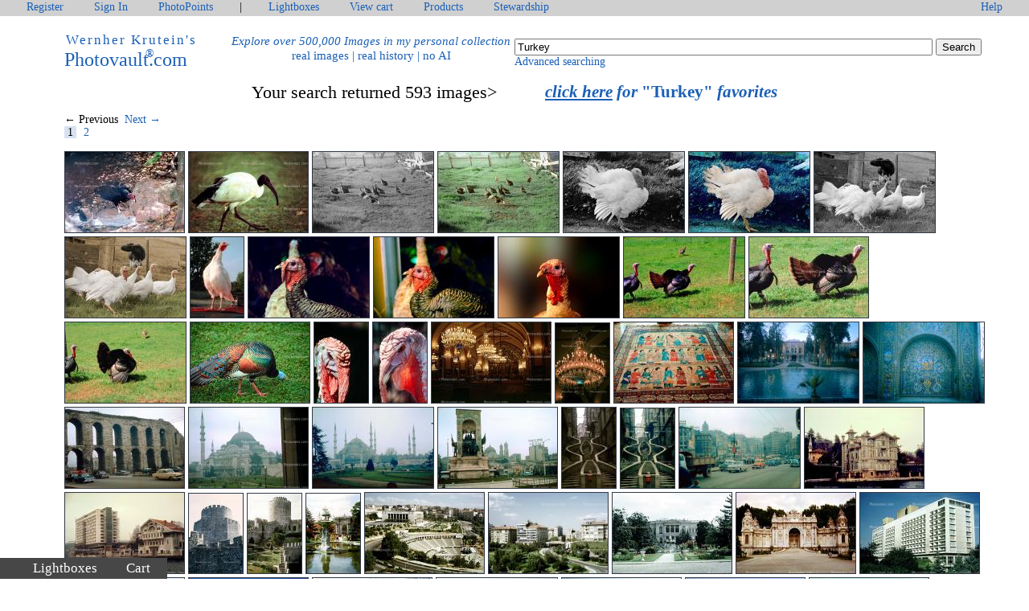

--- FILE ---
content_type: text/html; charset=UTF-8
request_url: https://photovault.com/search?search=Turkey&f=0&page=1
body_size: 39755
content:
<!DOCTYPE HTML PUBLIC "-//W3C//DTD HTML 4.01//EN" "http://www.w3.org/TR/html4/strict.dtd">
<html>
<head>
	<title>Turkey Images, Photography, Stock Pictures, Archives, Fine Art Prints</title>
	<link rel="icon" href="/favicon.ico">
	<link rel="stylesheet" href="/css/styles.css?6.2" type="text/css" media="screen" />
	<script src="/js/mootools-release-1.11.js" type="text/javascript"></script>
	<script type="text/javascript" src="/js/phv.js?18"></script>
	<meta http-equiv="Content-Type" content="text/html; charset=utf-8" />
	<meta name="viewport" content="width=device-width, initial-scale=1">
	<!--[if lt IE 7]>
		<link rel="stylesheet" href="/css/ie6.css" type="text/css" media="screen" />
	<![endif]-->

				<script type="text/javascript">
					
					var login_box_mouse_in = null;
					window.addEvent('domready', function() {
						$('login-box-c').addEvent('mouseenter', function(){
							login_box_mouse_in = true;
						});
						$('login-box-c').addEvent('mouseleave', function(){
							login_box_mouse_in = false;
						});
						$(document).addEvent('click', function(){
							if (null !== login_box_mouse_in && !login_box_mouse_in) {
								$('login-box').setStyle('display', 'none');
								login_box_mouse_in = null;
							}
						});
					});
					
				</script>
				
<script type="text/javascript">

var menu_popup_timeout ;
window.addEvent('domready', function() {
	$('menu').addEvent('mouseenter', function(e) {
		e = new Event(e).stop();
		if (menu_popup_timeout) {
			clearTimeout(menu_popup_timeout);
		}
		menu_popup_timeout = setTimeout(function () {
			tools.showPopup('menu-popup');
			$('menu').setStyle('visibility', 'hidden');
		}, 1000);
	});
	$('menu').addEvent('mouseleave', function(e) {
		e = new Event(e).stop()
		if (menu_popup_timeout) {
			clearTimeout(menu_popup_timeout);
		}
	});
	$('menu-popup').addEvent('mouseleave', function(e) {
		$('menu-popup').setStyle('display', 'none');
		$('menu').setStyle('visibility', 'visible');
	});
});

</script>

</head>
<body>




<ul id="head">
												<li ><a href="/register"
									>Register</a></li>
																<li id="login-box-c">
					<div id="login-box" class="popup-box" style="display: none;">
						<div class="pb-t pb-l"><div></div></div><div class="pb-t pb-r"><div></div></div>
						<div class="pb-c">
							<form  action="/sign-in" method="post" name="login_form" id="login_form" target="_self" class="login">
	<h1 class="page-title">Sign In</h1>
	<div>
		<input name="_qf__login_form" type="hidden" />
<input name="redirect" type="hidden" value="/search?search=Turkey&amp;f=0&amp;page=1" />

		<div class="fld-txt">
			<label>Username:</label>
			<input name="login" type="text" />
		</div>
		<div class="fld-txt">
			<label>Password:</label>
			<input name="pass" type="password" />
		</div>
		<div class="fld">
			<input id="lf_remembercomputer" name="remember_me" type="checkbox" value="1" checked="checked" /> <label for="lf_remembercomputer">remember my username on my computer</label>
		</div>
		<div class="fld">
			<input type="submit" name="submit" value="Sign In" class="submit">
		</div>
		<div class="fld">
			<a href="/forgot-pass">Forgot your password?</a>
		</div>
	</div>
</form>
						</div>
						<div class="pb-b pb-l"><div></div></div><div class="pb-b pb-r"><div></div></div>
					</div>
					<a href="/sign-in" onclick="tools.showPopup('login-box');return false;" >
						Sign In
					</a>
				</li>
												<li ><a href="/help/points"
									>PhotoPoints</a></li>
												<li>|</li>
												<li ><a href="/lightboxes"
									>Lightboxes</a></li>
												<li ><a href="/cart"
									>View cart</a></li>
												<li ><a href="/wernher-krutein-products"
									>Products</a></li>
												<li ><a href="/stewardship"
									>Stewardship</a></li>
												<li class="help"><a href="/help"
									>Help</a></li>
						</ul><div id="page">
	<div id="logo">		
		<a href="/"><span id="author-name">Wernher Krutein's</span><br><span class="photovault_dot_com_title">Photovault.<span><span>&reg;</span></span>com</span></a>
	</div>
	<div id="tagline">
		<span><i>Explore over 500,000 Images in my personal collection</i></span>
		<br />
		<center><span>real images | real history | no AI</span></center>
	</div>
	<!DOCTYPE HTML PUBLIC "-//W3C//DTD HTML 4.01//EN" "http://www.w3.org/TR/html4/strict.dtd">
<html>
<head>
	<title>Turkey Images, Photography, Stock Pictures, Archives, Fine Art Prints</title>
	<link rel="icon" href="/favicon.ico">
	<link rel="stylesheet" href="/css/styles.css?6.2" type="text/css" media="screen" />
	<script src="/js/mootools-release-1.11.js" type="text/javascript"></script>
	<script type="text/javascript" src="/js/phv.js?18"></script>
	<meta http-equiv="Content-Type" content="text/html; charset=utf-8" />
	<meta name="viewport" content="width=device-width, initial-scale=1">
	<!--[if lt IE 7]>
		<link rel="stylesheet" href="/css/ie6.css" type="text/css" media="screen" />
	<![endif]-->

				<script type="text/javascript">
					
					var login_box_mouse_in = null;
					window.addEvent('domready', function() {
						$('login-box-c').addEvent('mouseenter', function(){
							login_box_mouse_in = true;
						});
						$('login-box-c').addEvent('mouseleave', function(){
							login_box_mouse_in = false;
						});
						$(document).addEvent('click', function(){
							if (null !== login_box_mouse_in && !login_box_mouse_in) {
								$('login-box').setStyle('display', 'none');
								login_box_mouse_in = null;
							}
						});
					});
					
				</script>
				
<script type="text/javascript">

var menu_popup_timeout ;
window.addEvent('domready', function() {
	$('menu').addEvent('mouseenter', function(e) {
		e = new Event(e).stop();
		if (menu_popup_timeout) {
			clearTimeout(menu_popup_timeout);
		}
		menu_popup_timeout = setTimeout(function () {
			tools.showPopup('menu-popup');
			$('menu').setStyle('visibility', 'hidden');
		}, 1000);
	});
	$('menu').addEvent('mouseleave', function(e) {
		e = new Event(e).stop()
		if (menu_popup_timeout) {
			clearTimeout(menu_popup_timeout);
		}
	});
	$('menu-popup').addEvent('mouseleave', function(e) {
		$('menu-popup').setStyle('display', 'none');
		$('menu').setStyle('visibility', 'visible');
	});
});

</script>

</head>
<body>

<form action="/search" method="POST" id="search"  class="basic"  >
	<input name="_qf__search" type="hidden" />

	<ul class="adv-tool">
		<li>
			<a href="" onclick="$('search').addClass('basic'); return false;">Escape advanced search</a>
			<a href=""><img src="/css/icon-close.gif"/></a>
		</li>
		<li><a href="/help/search">How to use</a>
			<a href="/help/search"><img src="/css/icon-help.gif"/></a>
		</li>
	</ul>
	<div class="checks-box">
		<h5>Search only for</h5>
		<div class="rights">
			<input id="f_rm" name="flag[rm]" value="x" type="radio" /> <label for="f_rm">Royalty free</label>
			<input id="f_rm1" name="flag[rm]" value="1" type="radio" /> <label for="f_rm1">Rights Managed</label>
		</div>
		<div class="orientation">
			<input id="f_vert" name="flag[vertical]" value="x" type="radio" /> <label for="f_vert">Horizontal</label>
			<input id="f_vert1" name="flag[vertical]" value="1" type="radio" /> <label for="f_vert1">Vertical</label>
			<input id="f_pano" name="flag[pano]" type="checkbox" value="1" /> <label for="f_pano">Panorama</label>
		</div>
		<div>
			<input id="f_foto" name="flag[foto]" type="checkbox" value="1" /> <label for="f_foto">Foto object</label>
			<input id="f_edit" name="flag[editorial]" type="checkbox" value="1" /> <label for="f_edit">Editorial</label>
			<input id="f_rel" name="flag[release]" type="checkbox" value="1" /> <label for="f_rel">Released</label>
			<input id="f_air" name="flag[aerial]" type="checkbox" value="1" /> <label for="f_air">Aerial</label>
			<input id="f_hres" name="flag[hires]" type="checkbox" value="1" /> <label for="f_hres">Hi-resolution</label>
			<input id="f_mask" name="flag[mask]" type="checkbox" value="1" /> <label for="f_mask">Silhouette</label>
			<input id="f_paint" name="flag[painting]" type="checkbox" value="1" /> <label for="f_paint">Painting</label>
		</div>
		<div>
			<select name="author_id">
	<option value="0" selected="selected">All Photographers</option>
	<option value="121">Allesandro Palldini</option>
	<option value="103">Andreas Koutsourelis</option>
	<option value="6">Andy Thielen</option>
	<option value="149">Andy Thielen</option>
	<option value="7">Antonio Tovar</option>
	<option value="136">Arline K. Cawley</option>
	<option value="134">Arthur Contos</option>
	<option value="8">Assaf Resnick</option>
	<option value="107">Bill Chase</option>
	<option value="9">Bill Clark</option>
	<option value="10">Bill Goidell</option>
	<option value="11">Bill Heick</option>
	<option value="132">Bob Gardner</option>
	<option value="12">Brian Broom</option>
	<option value="185">Bruce L. Greenberg</option>
	<option value="13">Burt Lawson</option>
	<option value="14">Caitlin Manning</option>
	<option value="15">Charles Hemphill</option>
	<option value="16">Charles Rotter</option>
	<option value="17">Chris Richardson</option>
	<option value="18">Dale Woodyard</option>
	<option value="19">Dave Vasquez</option>
	<option value="20">David Bassano</option>
	<option value="21">David Becker</option>
	<option value="22">Dawn Lederer</option>
	<option value="130">Dean Davis</option>
	<option value="23">Dick Neville</option>
	<option value="25">Don Carroll</option>
	<option value="26">Doug Workmaster</option>
	<option value="27">Duncan Edwards</option>
	<option value="28">Ed Vasgersian</option>
	<option value="146">Edmund Chase Shaw</option>
	<option value="118">Einily Zoe Eisenberg</option>
	<option value="106">Elaine Abrams</option>
	<option value="150">Elizabeth Turhal</option>
	<option value="124">Felbinger</option>
	<option value="151">Francis deSilva</option>
	<option value="29">Gabe Morford</option>
	<option value="30">Garrett Culhane</option>
	<option value="31">George H. Ulrich Jr.</option>
	<option value="32">Gordon Tan</option>
	<option value="33">Guerdon Trueblood</option>
	<option value="34">Henry Bettman</option>
	<option value="35">Hillary Goidell</option>
	<option value="36">Horst Fulle</option>
	<option value="37">Igor Stalew</option>
	<option value="138">Ila Peterson</option>
	<option value="129">J. Reed</option>
	<option value="131">Jack Kilpatrick</option>
	<option value="38">Jeremiah Pick</option>
	<option value="39">Jim Keen</option>
	<option value="115">Jim Sunberg</option>
	<option value="120">Jim Warhol</option>
	<option value="42">Jonathan Stoller</option>
	<option value="43">Jonathon Eros</option>
	<option value="44">Jordan</option>
	<option value="47">Joseph Mooney</option>
	<option value="45">Josh Cezan</option>
	<option value="46">Josh Dick</option>
	<option value="41">Jym Warhol</option>
	<option value="48">K. Lyle Moore</option>
	<option value="49">Kathleen Chute</option>
	<option value="50">Kelly Gavin</option>
	<option value="51">Kenny Blakey</option>
	<option value="142">Kevin Kholer</option>
	<option value="52">Kevin Wu</option>
	<option value="53">Khalila Wolfe</option>
	<option value="113">Kristina Grace</option>
	<option value="55">Lalo Obregon</option>
	<option value="54">Lara Justice</option>
	<option value="56">Larry Nattras</option>
	<option value="57">Lee Celano</option>
	<option value="58">Les Clark</option>
	<option value="104">Lexine Alpert</option>
	<option value="59">Lilith Rogers</option>
	<option value="60">Lisa Kristine</option>
	<option value="61">Manfred Krutein</option>
	<option value="64">Marc Drummond</option>
	<option value="62">Marcus Ward</option>
	<option value="63">Marios Koutsourelis</option>
	<option value="65">Mark Burstein</option>
	<option value="66">Mark Downey</option>
	<option value="67">Mark Leialoha</option>
	<option value="68">Mark Weissman</option>
	<option value="69">Martin Higgins</option>
	<option value="145">Mary Covell</option>
	<option value="141">Max Perez</option>
	<option value="105">Michael Robataille</option>
	<option value="112">Miercea Bumbesti</option>
	<option value="70">Mircea Bumbesti</option>
	<option value="71">Nancy Wu</option>
	<option value="72">NASA</option>
	<option value="186">Neal Katz</option>
	<option value="74">Nikola Zirganos</option>
	<option value="73">Nikolas de Rohan</option>
	<option value="75">Noriko Iizuka</option>
	<option value="76">Pauline Jacobson</option>
	<option value="123">Peggy Goss</option>
	<option value="144">Peggy Goss</option>
	<option value="77">Pretzel</option>
	<option value="110">Richard Neville</option>
	<option value="102">Rick Lavine</option>
	<option value="78">Robert J. Stoller M.D.</option>
	<option value="79">Robin Krutein</option>
	<option value="80">Roger Stoller</option>
	<option value="81">Ronnie Sellerds</option>
	<option value="82">Ruby Jordan</option>
	<option value="83">Saifuddin F. Ismailji</option>
	<option value="84">Samuel Wooten</option>
	<option value="119">Scott Jordan</option>
	<option value="86">Stacy Baird</option>
	<option value="90">Stephen Hill</option>
	<option value="91">Stephen McCarty</option>
	<option value="88">Steve Leialoha</option>
	<option value="89">Steve Watkins</option>
	<option value="87">Steven Felsch</option>
	<option value="117">Steven Hill</option>
	<option value="92">Sydney Wilson</option>
	<option value="148">Terry Cedar</option>
	<option value="94">Thorunn Bathelt</option>
	<option value="93">Tizzz</option>
	<option value="95">Toni Hafter</option>
	<option value="4">unknown</option>
	<option value="125">unknown 34</option>
	<option value="127">unknown 40</option>
	<option value="140">Vanessa Mason</option>
	<option value="135">W. B. McKenzie</option>
	<option value="99">W. Grayer</option>
	<option value="122">W. L. Panneli</option>
	<option value="126">W.B. McKenzie</option>
	<option value="97">Wernher Krutein</option>
	<option value="98">William Heick</option>
	<option value="100">Yusef Malensky</option>
</select>
		</div>

	</div>
	<div class="query-box">
		<input class="query" title="Enter search term" name="query" type="text" value="Turkey" />
		<input type="submit" value="Search"/>
		<br/>
		<a href="" class="adv-link" onclick="$('search').removeClass('basic'); return false;">Advanced searching</a>
		<div class="options">
			<input id="f_tit" name="flag[title]" type="checkbox" value="1" /> <label for="f_tit">Search only in title</label>
			<div class="colors">
				<h4>Search by color</h4>
				<div class="bw">
					<input id="f_bw" name="flag[bw]" type="checkbox" value="1" /> <label for="bw">Black&amp;White</label>
				</div>
				<div class="inputs">
				<input id="incol3" name="color[3]" type="checkbox" value="1" /><input id="incol4" name="color[4]" type="checkbox" value="1" /><input id="incol5" name="color[5]" type="checkbox" value="1" /><input id="incol6" name="color[6]" type="checkbox" value="1" /><input id="incol7" name="color[7]" type="checkbox" value="1" /><input id="incol12" name="color[12]" type="checkbox" value="1" /><input id="incol13" name="color[13]" type="checkbox" value="1" /><input id="incol14" name="color[14]" type="checkbox" value="1" /><input id="incol15" name="color[15]" type="checkbox" value="1" /><input id="incol17" name="color[17]" type="checkbox" value="1" /><input id="incol18" name="color[18]" type="checkbox" value="1" /><input id="incol20" name="color[20]" type="checkbox" value="1" /><input id="incol21" name="color[21]" type="checkbox" value="1" /><input id="incol22" name="color[22]" type="checkbox" value="1" /><input id="incol24" name="color[24]" type="checkbox" value="1" /><input id="incol28" name="color[28]" type="checkbox" value="1" /><input id="incol29" name="color[29]" type="checkbox" value="1" /><input id="incol30" name="color[30]" type="checkbox" value="1" /><input id="incol31" name="color[31]" type="checkbox" value="1" /><input id="incol32" name="color[32]" type="checkbox" value="1" /><input id="incol33" name="color[33]" type="checkbox" value="1" />				</div>
				<div class="palette">
				<span style="background-color: aqua;" id="col3"  onclick="$(this).toggleClass('selected'); var el=$('incol3'); el.checked=!el.checked;"></span><span style="background-color: beige;" id="col4"  onclick="$(this).toggleClass('selected'); var el=$('incol4'); el.checked=!el.checked;"></span><span style="background-color: black;" id="col5"  onclick="$(this).toggleClass('selected'); var el=$('incol5'); el.checked=!el.checked;"></span><span style="background-color: blue;" id="col6"  onclick="$(this).toggleClass('selected'); var el=$('incol6'); el.checked=!el.checked;"></span><span style="background-color: brown;" id="col7"  onclick="$(this).toggleClass('selected'); var el=$('incol7'); el.checked=!el.checked;"></span><span style="background-color: cyan;" id="col12"  onclick="$(this).toggleClass('selected'); var el=$('incol12'); el.checked=!el.checked;"></span><span style="background-color: gold;" id="col13"  onclick="$(this).toggleClass('selected'); var el=$('incol13'); el.checked=!el.checked;"></span><span style="background-color: gray;" id="col14"  onclick="$(this).toggleClass('selected'); var el=$('incol14'); el.checked=!el.checked;"></span><span style="background-color: green;" id="col15"  onclick="$(this).toggleClass('selected'); var el=$('incol15'); el.checked=!el.checked;"></span><span style="background-color: lavender;" id="col17"  onclick="$(this).toggleClass('selected'); var el=$('incol17'); el.checked=!el.checked;"></span><span style="background-color: magenta;" id="col18"  onclick="$(this).toggleClass('selected'); var el=$('incol18'); el.checked=!el.checked;"></span><span style="background-color: orange;" id="col20"  onclick="$(this).toggleClass('selected'); var el=$('incol20'); el.checked=!el.checked;"></span><span style="background-color: pink;" id="col21"  onclick="$(this).toggleClass('selected'); var el=$('incol21'); el.checked=!el.checked;"></span><span style="background-color: purple;" id="col22"  onclick="$(this).toggleClass('selected'); var el=$('incol22'); el.checked=!el.checked;"></span><span style="background-color: red;" id="col24"  onclick="$(this).toggleClass('selected'); var el=$('incol24'); el.checked=!el.checked;"></span><span style="background-color: silver;" id="col28"  onclick="$(this).toggleClass('selected'); var el=$('incol28'); el.checked=!el.checked;"></span><span style="background-color: tan;" id="col29"  onclick="$(this).toggleClass('selected'); var el=$('incol29'); el.checked=!el.checked;"></span><span style="background-color: turquoise;" id="col30"  onclick="$(this).toggleClass('selected'); var el=$('incol30'); el.checked=!el.checked;"></span><span style="background-color: violet;" id="col31"  onclick="$(this).toggleClass('selected'); var el=$('incol31'); el.checked=!el.checked;"></span><span style="background-color: white;" id="col32"  onclick="$(this).toggleClass('selected'); var el=$('incol32'); el.checked=!el.checked;"></span><span style="background-color: yellow;" id="col33"  onclick="$(this).toggleClass('selected'); var el=$('incol33'); el.checked=!el.checked;"></span>				</div>
			</div>
		</div>
	</div>
</form>
<script type="text/javascript">

var el = $$('#search .query')[0];
if (el.value == '') {
	el.addClass('inactive');
	el.value = 'Enter search term';
	el.addEvent('focus', function() {if (this.value=='Enter search term'){el.removeClass('inactive');this.value='';}});
	$('search').addEvent('submit', function() {if (this.query.value=='Enter search term') {this.query.value = ''; } return true;});
}

</script>
<script type="text/javascript">
	

	var dnd_start = null;
	var dnd_timeout = null;

	window.addEvent('domready', function () {
		dnd_start = function (drops) {
			return function (e) {
				var item = this;

				var is_lb = $('tab-lbs').hasClass('active');
				var drop = is_lb ? drops[0] : drops[1];
				var dropFx = drop.effect('background-color', { wait: false });

				var clone = this.clone()
					.setStyles($(this.firstChild).getCoordinates()) // this returns an object with left/top/bottom/right, so its perfect
					.setStyles({ 'position': 'absolute', 'cursor': 'move' })
					.addEvent('emptydrop', function () {
						this.remove();
						drop.removeEvents();
					})
				clone.id = 'f' + clone.id;
				clone.inject(document.body);


				drop.addEvents({
					'drop': function () {
						drop.removeEvents();
						clone.remove();
						if (is_lb) {
							imman.add2LB(item.firstChild.id, catalog.lb_curr);
						} else {
							imman.add2Cart(item.firstChild.id);
						}
						dropFx.start('333333');
					},
					'over': function () {
						dropFx.start('98B5C1');
					},
					'leave': function () {
						dropFx.start('333333');
					}
				});

				var drag = clone.makeDraggable({
					droppables: [drop],
					overflown: [$('lbtool')]
				});

				drag.start(e);

			}
		}([$$('#lbs .imgs')[0], $$('#cart .imgs')[0]]);

		$$('.image-list a').each(function (item) {
			item.addEvent('mousedown', function (e) {
				e = new Event(e).stop();
				if (preview.timeout) {
					clearTimeout(preview.timeout);
				}
				if (dnd_timeout) {
					clearTimeout(dnd_timeout);
				}
				dnd_timeout = setTimeout(function () { dnd_start.apply(item, [e]); }, 300);
			});

			item.addEvent('mouseenter', function (e) {
				e = new Event(e).stop()
				if (preview.timeout) {
					clearTimeout(preview.timeout);
				}
				preview.timeout = setTimeout(function (id) {
					return function () {
						if ($(id).hasClass('is-rm')) {
							$('im-preview').addClass('im-rm');
						} else {
							$('im-preview').removeClass('im-rm');
						}
						preview.show(id)
					}
				}(this.firstChild.id), 1000);
			});
			item.addEvent('mouseleave', function (e) {
				e = new Event(e).stop()
				if (preview.timeout) {
					clearTimeout(preview.timeout);
				}
				if (dnd_timeout) {
					clearTimeout(dnd_timeout);
				}
			});
			item.addEvent('mouseup', function (e) {
				e = new Event(e).stop()
				if (dnd_timeout) {
					clearTimeout(dnd_timeout);
				}
			});
		});

		$('im-preview').addEvent('mouseleave', function (e) {
			e = new Event(e).stop()
			preview.hide();
		});
	});

	
		var user_logged = 0;
		imman.urltpl_lbmove = '/lightbox/__id__/move';
			imman.urltpl_lbadd = '/lightbox/__id__/add';
			imman.urltpl_lbdel = '/lightbox/__id__/del';

			imman.urltpl_cartadd = '/cart/add';
			imman.urltpl_cartdel = '/cart/del';
</script>
<div id="content" class="catalog">
		<div class="find-fav-container">
		<span class="search-page-title">Your search
			returned 593 images></span>
					<a class="back-to-link" href="/search?search=Turkey+favorites">
				<h1><i><u>click here</u> for </i>"Turkey" <i>favorites</i></h1>
			</a>
				
	</div>
		<!--<form action="" method="POST" class="ipp">
		<div>
			<select name="ipp" onchange="this.form.submit()">
				<option value="20">20</option>
				<option value="50">50</option>
				<option value="100">100</option>
				<option value="200">200</option>
				<option value="300"selected="selected">300</option>
				<option value="300" selected="selected">300</option>
			</select>
			<label>thumbs per page</label>
			<noscript><input type="submit" value="save"/></noscript>
		</div>
		<div>
			<label>593 images</label>
		</div>
	</form>-->
		<div class="pager">
			<div class="prev">&larr; Previous</div>
				<div class="next"><a href="/search?search=Turkey&f=0&page=2">Next &rarr;</a></div>
				<div class="pages">
												<span>1</span>
																<a href="/search?search=Turkey&f=0&page=2">2</a>
									</div>
	</div>

		<!-- DESKTOP ONLY -->
	<div id="image-list" class="desktop-only image-list" style="padding:8px 40px;position: relative; border-radius: 12px;">
		<div class="imgs"><a href="https://photovault.com/turkey-vulture/6202" rel="canonical"><img src="/data/resize/x100/ABF/ABFV01P08_05.jpg?7e18ee802629b0e1eba13240795bdc2c"alt="Turkey Vulture, ABFV01P08_05" id="im6202" /></a><a href="https://photovault.com/kenya-turkey-vulture-(cathartes-aura)/7545" rel="canonical"><img src="/data/resize/x100/ABI/ABIV02P02_09.jpg?b19390ea01f8166338f3b9bfffe2acd7"alt="Kenya, Turkey Vulture, (Cathartes aura), ABIV02P02_09" id="im7545" /></a><a href="https://photovault.com/turkey-cotati-sonoma-county-california/8409" rel="canonical"><img src="/data/resize/x100/ABQ/ABQPCD0658_092.jpg?bb3c177f1ed08743fbe31dc863fe2ffb"alt="Turkey, Cotati, Sonoma County, California, ABQPCD0658_092" id="im8409" /></a><a href="https://photovault.com/turkey-cotati-sonoma-county-california/8410" rel="canonical"><img src="/data/resize/x100/ABQ/ABQPCD0658_092B.jpg?354a4ea57b875ae5792a7e9cb41f6ce1"alt="Turkey, Cotati, Sonoma County, California, ABQPCD0658_092B" id="im8410" /></a><a href="https://photovault.com/turkey-cotati-sonoma-county-california/8411" rel="canonical"><img src="/data/resize/x100/ABQ/ABQPCD0658_114.jpg?85aefa0951151084daad146a6dba09a4"alt="Turkey, Cotati, Sonoma County, California, ABQPCD0658_114" id="im8411" /></a><a href="https://photovault.com/turkey-cotati-sonoma-county-california/8412" rel="canonical"><img src="/data/resize/x100/ABQ/ABQPCD0658_114B.jpg?a0ac8c52298b074492e1c690827a5ba2"alt="Turkey, Cotati, Sonoma County, California, ABQPCD0658_114B" id="im8412" /></a><a href="https://photovault.com/turkey-cotati-sonoma-county-california/8413" rel="canonical"><img src="/data/resize/x100/ABQ/ABQPCD0658_115.jpg?c16a4a74047c1131bceed908b3e34a56"alt="Turkey, Cotati, Sonoma County, California, ABQPCD0658_115" id="im8413" /></a><a href="https://photovault.com/turkey-cotati-sonoma-county-california/8414" rel="canonical"><img src="/data/resize/x100/ABQ/ABQPCD0658_115B.jpg?8d6600d65df475ec95f7e9fcd778086b"alt="Turkey, Cotati, Sonoma County, California, ABQPCD0658_115B" id="im8414" /></a><a href="https://photovault.com/turkey-female/8452" rel="canonical"><img src="/data/resize/x100/ABQ/ABQV01P01_19.3343.jpg?9103d3a8b96e88c6eb59c63cd68b53c4"alt="Turkey, Female, ABQV01P01_19.3343" id="im8452" /></a><a href="https://photovault.com/turkey/8459" rel="canonical"><img src="/data/resize/x100/ABQ/ABQV01P02_07.jpg?c48ccba8138d8c7eccd835c752207bf0"alt="Turkey, ABQV01P02_07" id="im8459" /></a><a href="https://photovault.com/turkey/8460" rel="canonical"><img src="/data/resize/x100/ABQ/ABQV01P02_08.1708.jpg?ca7d0434780ca6f5817e249f831e62cc"alt="Turkey, ABQV01P02_08.1708" id="im8460" /></a><a href="https://photovault.com/turkey/8461" rel="canonical"><img src="/data/resize/x100/ABQ/ABQV01P02_09.3343.jpg?d4ec9c8c2d77570dff2803e9e61075b1"alt="Turkey, ABQV01P02_09.3343" id="im8461" /></a><a href="https://photovault.com/turkey/8473" rel="canonical"><img src="/data/resize/x100/ABQ/ABQV01P02_18.1708.jpg?af750ed85523e1fcb1f8ea0700f73690"alt="turkey, ABQV01P02_18.1708" id="im8473" /></a><a href="https://photovault.com/turkey/8474" rel="canonical"><img src="/data/resize/x100/ABQ/ABQV01P02_18B.1708.jpg?fe6ec4f0456d0e9634412676cec906ca"alt="turkey, ABQV01P02_18B.1708" id="im8474" /></a><a href="https://photovault.com/turkey/8475" rel="canonical"><img src="/data/resize/x100/ABQ/ABQV01P02_19.3343.jpg?eeb9558b1515c622e470166c93b86437"alt="turkey, ABQV01P02_19.3343" id="im8475" /></a><a href="https://photovault.com/turkey/8578" rel="canonical"><img src="/data/resize/x100/ABQ/ABQV01P07_16.1709.jpg?6413304026899d9018eb5956954fb06b"alt="turkey, ABQV01P07_16.1709" id="im8578" /></a><a href="https://photovault.com/wild-turkey/8606" rel="canonical"><img src="/data/resize/x100/ABQ/ABQV01P09_06.jpg?9022be4d7af6c374b514e8564fbaca67"alt="Wild Turkey, ABQV01P09_06" id="im8606" /></a><a href="https://photovault.com/wild-turkey/8607" rel="canonical"><img src="/data/resize/x100/ABQ/ABQV01P09_07.jpg?2df34427a59270fee1ecea21338dfd94"alt="Wild Turkey, ABQV01P09_07" id="im8607" /></a><a href="https://photovault.com/chandelier-istanbul-20-march-1964/19506" rel="canonical"><img src="/data/resize/x100/CAU/CAUV01P02_01.jpg?e6967746db5996b4c70ffb5fbc15d9c2"alt="Chandelier, Istanbul, 20 March 1964, CAUV01P02_01" id="im19506" /></a><a href="https://photovault.com/chandelier-istanbul-20-march-1964/19507" rel="canonical"><img src="/data/resize/x100/CAU/CAUV01P02_02.0632.jpg?570369660e6daa4402d974a58c9c7db4"alt="Chandelier, Istanbul, 20 March 1964, CAUV01P02_02.0632" id="im19507" /></a><a href="https://photovault.com/drop-rug-istanbul-20-march-1964/19508" rel="canonical"><img src="/data/resize/x100/CAU/CAUV01P02_03.0632.jpg?4160c4ce6d94ab4eae2afb40e27e61a1"alt="Drop Rug, Istanbul, 20 March 1964, CAUV01P02_03.0632" id="im19508" /></a><a href="https://photovault.com/pool-water-buildings-trees-istanbul-20-march-1964/19509" rel="canonical"><img src="/data/resize/x100/CAU/CAUV01P02_04.3340.jpg?41d21be0b6ada2502d10e229567cafd1"alt="Pool, Water, Buildings, Trees, Istanbul, 20 March 1964, CAUV01P02_04.3340" id="im19509" /></a><a href="https://photovault.com/tile-tilework-istanbul-20-march-1964/19510" rel="canonical"><img src="/data/resize/x100/CAU/CAUV01P02_05.3340.jpg?ec984de542ad5c1a3e41f5c3c2933b7f"alt="Tile, Tilework, Istanbul, 20 March 1964, CAUV01P02_05.3340" id="im19510" /></a><a href="https://photovault.com/aqueduct-istanbul-cars-automobile-vehicles-20-march-1964/19511" rel="canonical"><img src="/data/resize/x100/CAU/CAUV01P02_06.0632.jpg?f8a8520bad306f13c5dcbd50ececb206"alt="Aqueduct, Istanbul, Cars, automobile, vehicles, 20 March 1964, CAUV01P02_06.0632" id="im19511" /></a><a href="https://photovault.com/mosque-minaret-landmark-istanbul-20-march-1964/19512" rel="canonical"><img src="/data/resize/x100/CAU/CAUV01P02_07.0632.jpg?02f8dae0ef3ed8fed1e799c29083c246"alt="Mosque, Minaret, landmark, Istanbul, 20 March 1964, CAUV01P02_07.0632" id="im19512" /></a><a href="https://photovault.com/mosque-minaret-landmark-istanbul-20-march-1964/19513" rel="canonical"><img src="/data/resize/x100/CAU/CAUV01P02_08.3340.jpg?68acc8d4bee6cc2ffe4753a0cbae72a2"alt="Mosque, Minaret, landmark, Istanbul, 20 March 1964, CAUV01P02_08.3340" id="im19513" /></a><a href="https://photovault.com/istanbul-20-march-1964/19514" rel="canonical"><img src="/data/resize/x100/CAU/CAUV01P02_09.0632.jpg?8e76ad3096c95ae558ec7d2296718fa3"alt="Istanbul, 20 March 1964, CAUV01P02_09.0632" id="im19514" /></a><a href="https://photovault.com/stairs-steps-istanbul-20-march-1964/19515" rel="canonical"><img src="/data/resize/x100/CAU/CAUV01P02_10.jpg?33c0230a637ffa990212364ab6b53549"alt="Stairs, Steps, Istanbul, 20 March 1964, CAUV01P02_10" id="im19515" /></a><a href="https://photovault.com/stairs-steps-istanbul-20-march-1964/19516" rel="canonical"><img src="/data/resize/x100/CAU/CAUV01P02_10.0632.jpg?8838bedc784792caa85296a4930995f0"alt="Stairs, Steps, Istanbul, 20 March 1964, CAUV01P02_10.0632" id="im19516" /></a><a href="https://photovault.com/cars-automobile-vehicles-istanbul-20-march-1964/19517" rel="canonical"><img src="/data/resize/x100/CAU/CAUV01P02_11.3340.jpg?5bd810d2c7c77e7edf7414727b86ba02"alt="Cars, automobile, vehicles, Istanbul, 20 March 1964, CAUV01P02_11.3340" id="im19517" /></a><a href="https://photovault.com/ahmed-afif-pasa-yalisi-historic-mansion-bosphorus-strait-istanbul-20-march-1964/19518" rel="canonical"><img src="/data/resize/x100/CAU/CAUV01P02_12.0632.jpg?0618410243ca75d4a28112a4326f882a"alt="Ahmed Afif Pasa Yalisi,historic mansion, Bosphorus strait, Istanbul, 20 March 1964, CAUV01P02_12.0632" id="im19518" /></a><a href="https://photovault.com/istanbul-20-march-1964/19519" rel="canonical"><img src="/data/resize/x100/CAU/CAUV01P02_13.0632.jpg?6d3880436484e39177d54631e0aa08f1"alt="Istanbul, 20 March 1964, CAUV01P02_13.0632" id="im19519" /></a><a href="https://photovault.com/bosphorus-strait-fort-fortress-tower-istanbul-october-1969/19520" rel="canonical"><img src="/data/resize/x100/CAU/CAUV01P03_01.jpg?b1e408b77eebdf3d8c5f2f6b92d8c682"alt="Bosphorus strait Fort, Fortress, Tower, Istanbul, October 1969, CAUV01P03_01" id="im19520" /></a><a href="https://photovault.com/fortress-hill-towers-bosphorus-fort-istanbul-october-1969/19521" rel="canonical"><img src="/data/resize/x100/CAU/CAUV01P03_02.jpg?0732bf67f75d8f576384afb5db5c0415"alt="Fortress, Hill, Towers, Bosphorus Fort, Istanbul, October 1969, CAUV01P03_02" id="im19521" /></a><a href="https://photovault.com/water-fountain-aquatics-istanbul-october-1969/19522" rel="canonical"><img src="/data/resize/x100/CAU/CAUV01P03_03.jpg?9f65d9dcef1e0e26dc909e83b88873a4"alt="Water Fountain, aquatics, Istanbul, October 1969, CAUV01P03_03" id="im19522" /></a><a href="https://photovault.com/amphitheater-istanbul-october-1969/19523" rel="canonical"><img src="/data/resize/x100/CAU/CAUV01P03_04.jpg?de53c9d0ac5d8f0063e27efa17c99084"alt="Amphitheater, Istanbul, October 1969, CAUV01P03_04" id="im19523" /></a><a href="https://photovault.com/istanbul-october-1969/19524" rel="canonical"><img src="/data/resize/x100/CAU/CAUV01P03_05.jpg?bbeff6986bedcedcf1e1b73b381dbe78"alt="Istanbul, October 1969, CAUV01P03_05" id="im19524" /></a><a href="https://photovault.com/istanbul-october-1969/19525" rel="canonical"><img src="/data/resize/x100/CAU/CAUV01P03_06.jpg?ba2c37c59be212d196e0473e2f74ab97"alt="Istanbul, October 1969, CAUV01P03_06" id="im19525" /></a><a href="https://photovault.com/dolmabahce-palace-palace-door-entry-istanbul-october-1969/19526" rel="canonical"><img src="/data/resize/x100/CAU/CAUV01P03_07.jpg?df64daa63fcf4c591fa76cd67389c92d"alt="Dolmabahce Palace, Palace, Door, Entry, Istanbul, October 1969, CAUV01P03_07" id="im19526" /></a><a href="https://photovault.com/istanbul-october-1969/19527" rel="canonical"><img src="/data/resize/x100/CAU/CAUV01P03_08.jpg?67bffb0a70507dc0bf4b56fb5019079b"alt="Istanbul, October 1969, CAUV01P03_08" id="im19527" /></a><a href="https://photovault.com/mosque-minaret-landmark-istanbul-october-1969/19528" rel="canonical"><img src="/data/resize/x100/CAU/CAUV01P03_09.jpg?b07169c65c69bafb16b3767160c5b580"alt="Mosque, Minaret, landmark, Istanbul, October 1969, CAUV01P03_09" id="im19528" /></a><a href="https://photovault.com/stone-ruin-istanbul-september-1969/19529" rel="canonical"><img src="/data/resize/x100/CAU/CAUV01P03_10.jpg?6bc65534bce199281963dff1c2ed3f27"alt="Stone Ruin, Istanbul, September 1969, CAUV01P03_10" id="im19529" /></a><a href="https://photovault.com/stone-ruin-istanbul-september-1969/19530" rel="canonical"><img src="/data/resize/x100/CAU/CAUV01P03_11.jpg?649823709c877ebe10bcf025f26215a8"alt="Stone Ruin, Istanbul, September 1969, CAUV01P03_11" id="im19530" /></a><a href="https://photovault.com/bosphorus-strait-istanbul-september-1969/19531" rel="canonical"><img src="/data/resize/x100/CAU/CAUV01P03_12.jpg?661f7456eee94b5dbc7badcb38f1b3b3"alt="Bosphorus Strait, Istanbul, September 1969, CAUV01P03_12" id="im19531" /></a><a href="https://photovault.com/bosphorus-strait-istanbul-september-1969/19532" rel="canonical"><img src="/data/resize/x100/CAU/CAUV01P03_13.jpg?9a9677ab986e1a096f88ad7327118ca5"alt="Bosphorus Strait, Istanbul, September 1969, CAUV01P03_13" id="im19532" /></a><a href="https://photovault.com/istanbul-september-1969/19533" rel="canonical"><img src="/data/resize/x100/CAU/CAUV01P03_14.jpg?e508d225f8e6f55330cd9b04a9e370c8"alt="Istanbul, September 1969, CAUV01P03_14" id="im19533" /></a><a href="https://photovault.com/bosphorus-strait-istanbul/19534" rel="canonical"><img src="/data/resize/x100/CAU/CAUV01P03_15.jpg?ae998a34cd5491d88fef7fee2d9a759c"alt="Bosphorus Strait, Istanbul, CAUV01P03_15" id="im19534" /></a><a href="https://photovault.com/cliff-dwellings-cliff-hanging-architecture-myra-cave-entrance/19539" rel="canonical"><img src="/data/resize/x100/CAU/CAUV01P07_03.3340.jpg?201fa65deef1efa76c82bd60b09ce8c3"alt="Cliff Dwellings, Cliff-hanging Architecture, Myra, Cave Entrance, CAUV01P07_03.3340" id="im19539" /></a><a href="https://photovault.com/cliff-dwellings-cliff-hanging-architecture-gorome/19540" rel="canonical"><img src="/data/resize/x100/CAU/CAUV01P07_04.0632.jpg?be7b6e043f269893eeaf2d47fa489df9"alt="Cliff Dwellings, Cliff-hanging Architecture, Gorome, CAUV01P07_04.0632" id="im19540" /></a><a href="https://photovault.com/cliff-dwellings-cliff-hanging-architecture-gorome/19541" rel="canonical"><img src="/data/resize/x100/CAU/CAUV01P07_05.0632.jpg?6da263644bfe05abc308651f4169c3d4"alt="Cliff Dwellings, Cliff-hanging Architecture, Gorome, CAUV01P07_05.0632" id="im19541" /></a><a href="https://photovault.com/cliff-dwellings-cliff-hanging-architecture-gorome/19542" rel="canonical"><img src="/data/resize/x100/CAU/CAUV01P07_06.0632.jpg?3c22b265d420e54431305f0b9f5aa714"alt="Cliff Dwellings, Cliff-hanging Architecture, Gorome, CAUV01P07_06.0632" id="im19542" /></a><a href="https://photovault.com/cliff-dwellings-cliff-hanging-architecture-gorome/19543" rel="canonical"><img src="/data/resize/x100/CAU/CAUV01P07_07.jpg?20969110774f2d0ce114c2068d2dfb97"alt="Cliff Dwellings, Cliff-hanging Architecture, Gorome, CAUV01P07_07" id="im19543" /></a><a href="https://photovault.com/door-columns-ephesus/19544" rel="canonical"><img src="/data/resize/x100/CAU/CAUV01P07_08.0632.jpg?44d6d19551a60eeb3b602e5e98addee4"alt="Door, Columns, Ephesus, CAUV01P07_08.0632" id="im19544" /></a><a href="https://photovault.com/ephesus/19545" rel="canonical"><img src="/data/resize/x100/CAU/CAUV01P07_09.0632.jpg?072a2ce8b182bb974d2763d413c466a8"alt="Ephesus, CAUV01P07_09.0632" id="im19545" /></a><a href="https://photovault.com/mount-ararat-turkey/31633" rel="canonical"><img src="/data/resize/x100/CGA/CGAV01P02_16.jpg?984a6784476871aae21af491d9382f50"alt="Mount Ararat, Turkey, CGAV01P02_16" id="im31633" /></a><a href="https://photovault.com/turkey-roast-roasted-cooked/61165" rel="canonical"><img src="/data/resize/x100/FDN/FDNV02P05_12.jpg?29295e5deeb13608bf1c0db5e5241156"alt="Turkey Roast, Roasted, Cooked, FDNV02P05_12" id="im61165" /></a><a href="https://photovault.com/turkey-roast-meat-carving-knife-watch-hands/61199" rel="canonical"><img src="/data/resize/x100/FDN/FDNV02P07_08.jpg?bf93de6113f3d3498d32b0b2dfc5d209"alt="Turkey Roast, Meat, Carving, Knife, Watch, Hands, FDNV02P07_08" id="im61199" /></a><a href="https://photovault.com/turkey-roast-man-carving-watch-face-glasses/61200" rel="canonical"><img src="/data/resize/x100/FDN/FDNV02P07_09.jpg?2a6079e39d91687f50e5af84427d726b"alt="Turkey Roast, Man, Carving, Watch, Face, Glasses, FDNV02P07_09" id="im61200" /></a><a href="https://photovault.com/turkey-roast/61201" rel="canonical"><img src="/data/resize/x100/FDN/FDNV02P07_10.jpg?382e91f6bf51ae1c936254e7884dfbf1"alt="Turkey Roast, FDNV02P07_10" id="im61201" /></a><a href="https://photovault.com/turkey-legs-drumstick-bbq-chicken-bbq-barbecue/65283" rel="canonical"><img src="/data/resize/x100/FPR/FPRV02P06_14.jpg?95fed6fc45b0b051d085cf8103b18056"alt="Turkey Legs, Drumstick, BBQ, Chicken BBQ, Barbecue, FPRV02P06_14" id="im65283" /></a><a href="https://photovault.com/turkey-legs-drumstick-bbq-chicken-barbecue/65284" rel="canonical"><img src="/data/resize/x100/FPR/FPRV02P06_15.jpg?279ef24614daa237ce2fc572d71051d9"alt="Turkey Legs, Drumstick, BBQ, Chicken, Barbecue, FPRV02P06_15" id="im65284" /></a><a href="https://photovault.com/steak-turkey-ham-grapes/65638" rel="canonical"><img src="/data/resize/x100/FTC/FTCV01P01_02.jpg?7d4b71e4446d628c9ffb85176b672103"alt="steak, turkey, ham, grapes, FTCV01P01_02" id="im65638" /></a><a href="https://photovault.com/turkey-flag-turkish/67311" rel="canonical"><img src="/data/resize/x100/GFL/GFLV03P06_02.jpg?f92963447a8ad0a5000f97d5ca434e21"alt="Turkey flag, Turkish, GFLV03P06_02" id="im67311" /></a><a href="https://photovault.com/a591-dock-pier-sailors/85910" rel="canonical"><img src="/data/resize/x100/MYN/MYNV08P03_12.jpg?ed7b7a42afcafc13f58343716822dba5"alt="A591, Dock, Pier, sailors, MYNV08P03_12" id="im85910" /></a><a href="https://photovault.com/mount-ararat/87704" rel="canonical"><img src="/data/resize/x100/NAU/NAUV01P02_05.jpg?99bb69a3fa5b7e16350da88d724bf5d0"alt="Mount Ararat, NAUV01P02_05" id="im87704" /></a><a href="https://photovault.com/istanbul-turkey-men-smoker-walking-bread/131619" rel="canonical"><img src="/data/resize/x100/PFS/PFSV05P04_06.2415.jpg?0c9ddfb8f15a7e205749005d32024467"alt="Istanbul, Turkey, Men, Smoker, Walking, Bread, PFSV05P04_06.2415" id="im131619" /></a><a href="https://photovault.com/miniature-turkey-dinner-diorama-funny-humorous-humor/132767" rel="canonical"><img src="/data/resize/x100/PHC/PHCV01P09_08.jpg?6379bfe4a92e88bde9652196cfe6c596"alt="miniature turkey dinner diorama, funny, humorous, humor, PHCV01P09_08" id="im132767" /></a><a href="https://photovault.com/miniature-turkey-dinner-diorama/132768" rel="canonical"><img src="/data/resize/x100/PHC/PHCV01P09_09.jpg?be6f1271f7452dfce6330dd1139ad3e3"alt="miniature turkey dinner diorama, PHCV01P09_09" id="im132768" /></a><a href="https://photovault.com/girl-gorome-turkey/136058" rel="canonical"><img src="/data/resize/x100/PLP/PLPV12P09_04.jpg?6ea1e2ca5e1929bb5f457d8c755618d4"alt="Girl, Gorome, Turkey, PLPV12P09_04" id="im136058" class="is-rm"/></a><a href="https://photovault.com/dinner-table-breakfast-eggs-bacon-turkey-leg-tablecloth/136324" rel="canonical"><img src="/data/resize/x100/PLT/PLTV01P04_01.jpg?a58bd53d251dbfcf92455ee451fa4357"alt="Dinner Table, Breakfast, Eggs, Bacon, Turkey Leg, tablecloth, PLTV01P04_01" id="im136324" /></a><a href="https://photovault.com/ataturk-dam-euphrates-river-turkey/174211" rel="canonical"><img src="/data/resize/x100/TPH/TPHV01P15_04.jpg?b708c0023c2689f6f366e736e6ef76d9"alt="Ataturk Dam, Euphrates River, Turkey, TPHV01P15_04" id="im174211" /></a><a href="https://photovault.com/ataturk-dam-euphrates-river-turkey/174212" rel="canonical"><img src="/data/resize/x100/TPH/TPHV01P15_05.jpg?224b3c8b457458ffe96e1e1516755802"alt="Ataturk Dam, Euphrates River, Turkey, TPHV01P15_05" id="im174212" /></a><a href="https://photovault.com/docks-harbor-port-istanbul-1950s/177963" rel="canonical"><img src="/data/resize/x100/TSP/TSPV01P04_19.jpg?e3968e0a10376b9bbf16c93fa3ef9eba"alt="Docks, harbor, port, Istanbul, 1950s, TSPV01P04_19" id="im177963" /></a><a href="https://photovault.com/altiinkum-istanbul/178759" rel="canonical"><img src="/data/resize/x100/TSP/TSPV04P05_12.jpg?40fac66215fb7e3c2eac657dd03f0749"alt="Altiinkum, Istanbul, TSPV04P05_12" id="im178759" /></a><a href="https://photovault.com/cargo-ship-bosphorus-strait-istanbul-harbor-1950s/179598" rel="canonical"><img src="/data/resize/x100/TSW/TSWV01P02_05.jpg?dd9dc83023290fcc45ad231a4a148981"alt="Cargo Ship, Bosphorus Strait, Istanbul, Harbor, 1950s, TSWV01P02_05" id="im179598" /></a><a href="https://photovault.com/anchor-chain/179654" rel="canonical"><img src="/data/resize/x100/TSW/TSWV01P04_19.jpg?29f5309732ae5ff1dae61e1543023c86"alt="anchor chain, TSWV01P04_19" id="im179654" /></a><a href="https://photovault.com/istanbul-turkey/180442" rel="canonical"><img src="/data/resize/x100/TSW/TSWV05P03_13.jpg?5fad640f4bdc7f25523cffeab8072a0a"alt="Istanbul, Turkey, TSWV05P03_13" id="im180442" /></a><a href="https://photovault.com/russian-ship-istanbul-turkey/180443" rel="canonical"><img src="/data/resize/x100/TSW/TSWV05P03_14.jpg?6f2e8e93d5dad393e6682c07c1626941"alt="Russian Ship, Istanbul, Turkey, TSWV05P03_14" id="im180443" /></a><a href="https://photovault.com/cariage-rides-skyline-istanbul-turkey-september-1963/192781" rel="canonical"><img src="/data/resize/x100/VHC/VHCV01P02_19.jpg?7f2597af57a59b03d44ab0d5d7f95946"alt="Cariage Rides, Skyline, Istanbul, Turkey, September 1963, VHCV01P02_19" id="im192781" /></a><a href="https://photovault.com/mt-ararat-turkey/202060" rel="canonical"><img src="/data/resize/x100/NGL/NGLV01P01_02.0925.jpg?d23ea4bb49a39c09f5ab0f8e1458c14b"alt="Mt Ararat, Turkey, NGLV01P01_02.0925" id="im202060" /></a><a href="https://photovault.com/mt-ararat-turkey/202061" rel="canonical"><img src="/data/resize/x100/NGL/NGLV01P01_03.jpg?d4f2d80fa032b258b6d2f7a14c45d2f6"alt="Mt Ararat, Turkey, NGLV01P01_03" id="im202061" /></a><a href="https://photovault.com/mt-ararat-turkey/202062" rel="canonical"><img src="/data/resize/x100/NGL/NGLV01P01_04.jpg?3bc036bdf002772a0a45b7c83b9973ec"alt="Mt Ararat, Turkey, NGLV01P01_04" id="im202062" /></a><a href="https://photovault.com/wild-turkey/205016" rel="canonical"><img src="/data/resize/x100/ABQ/ABQV01P10_10.jpg?87a082c68b2885acb42e37e8321ad0a2"alt="Wild Turkey, ABQV01P10_10" id="im205016" /></a><a href="https://photovault.com/istanbul/210999" rel="canonical"><img src="/data/resize/x100/TSP/TSPV01P04_19B.jpg?bc026a06c2e0a7f028d6e483a49f7fa6"alt="Istanbul, TSPV01P04_19B" id="im210999" /></a><a href="https://photovault.com/wild-turkey/211200" rel="canonical"><img src="/data/resize/x100/ABQ/ABQV01P11_03.jpg?9285ad6535db948e73bc3f87fca97610"alt="Wild Turkey, ABQV01P11_03" id="im211200" /></a><a href="https://photovault.com/whitemouth-moray-eel-(gymnothorax-meleagris)-anguilliformes-muraenidae-turkey-moray/222192" rel="canonical"><img src="/data/resize/x100/AAA/AAAV06P13_19.jpg?921d20580972b2b21cba5bf4f2fb2e11"alt="Whitemouth Moray Eel, (Gymnothorax meleagris), Anguilliformes, Muraenidae, Turkey Moray, AAAV06P13_19" id="im222192" /></a><a href="https://photovault.com/whitemouth-moray-eel-(gymnothorax-meleagris)-anguilliformes-muraenidae-turkey-moray/222193" rel="canonical"><img src="/data/resize/x100/AAA/AAAV06P14_01.jpg?3158775710cdbf394c5f8f01b376b5d1"alt="Whitemouth Moray Eel (Gymnothorax meleagris), Anguilliformes, Muraenidae, Turkey Moray, AAAV06P14_01" id="im222193" /></a><a href="https://photovault.com/whitemouth-moray-eel-(gymnothorax-meleagris)-anguilliformes-muraenidae-turkey-moray/222194" rel="canonical"><img src="/data/resize/x100/AAA/AAAV06P14_02.jpg?00fea20a52502c80b0c6ede20e1b9e99"alt="Whitemouth Moray Eel (Gymnothorax meleagris), Anguilliformes, Muraenidae, Turkey Moray, AAAV06P14_02" id="im222194" /></a><a href="https://photovault.com/whitemouth-moray-eel-(gymnothorax-meleagris)-anguilliformes-muraenidae-turkey-moray/222195" rel="canonical"><img src="/data/resize/x100/AAA/AAAV06P14_03.jpg?cf790215caf367e9b13399224861c3d6"alt="Whitemouth Moray Eel (Gymnothorax meleagris), Anguilliformes, Muraenidae, Turkey Moray, AAAV06P14_03" id="im222195" /></a><a href="https://photovault.com/whitemouth-moray-eel-(gymnothorax-meleagris)-anguilliformes-muraenidae-turkey-moray/222196" rel="canonical"><img src="/data/resize/x100/AAA/AAAV06P14_04.jpg?bea62a2ab874704585188ef5545a6e2e"alt="Whitemouth Moray Eel (Gymnothorax meleagris), Anguilliformes, Muraenidae, Turkey Moray, AAAV06P14_04" id="im222196" /></a><a href="https://photovault.com/whitemouth-moray-eel-(gymnothorax-meleagris)-anguilliformes-muraenidae-turkey-moray/222197" rel="canonical"><img src="/data/resize/x100/AAA/AAAV06P14_05.jpg?6a7b51d2715f21f7db7babdcdce79218"alt="Whitemouth Moray Eel (Gymnothorax meleagris), Anguilliformes, Muraenidae, Turkey Moray, AAAV06P14_05" id="im222197" /></a><a href="https://photovault.com/whitemouth-moray-eel-(gymnothorax-meleagris)-anguilliformes-muraenidae-turkey-moray/222198" rel="canonical"><img src="/data/resize/x100/AAA/AAAV06P14_06.jpg?1346949b96b47b2c2c8ca838f0df649c"alt="Whitemouth Moray Eel (Gymnothorax meleagris), Anguilliformes, Muraenidae, Turkey Moray, AAAV06P14_06" id="im222198" /></a><a href="https://photovault.com/whitemouth-moray-eel-(gymnothorax-meleagris)-anguilliformes-muraenidae-turkey-moray/222199" rel="canonical"><img src="/data/resize/x100/AAA/AAAV06P14_07.jpg?3b14c21060dc0e60fab9808cdc57825c"alt="Whitemouth Moray Eel (Gymnothorax meleagris), Anguilliformes, Muraenidae, Turkey Moray, AAAV06P14_07" id="im222199" /></a><a href="https://photovault.com/whitemouth-moray-eel-(gymnothorax-meleagris)-anguilliformes-muraenidae-turkey-moray-eyes/222200" rel="canonical"><img src="/data/resize/x100/AAA/AAAV06P14_08.jpg?c10c76c7a556a288daf811a0a114cae9"alt="Whitemouth Moray Eel (Gymnothorax meleagris), Anguilliformes, Muraenidae, Turkey Moray, eyes, AAAV06P14_08" id="im222200" /></a><a href="https://photovault.com/whitemouth-moray-eel-(gymnothorax-meleagris)-anguilliformes-muraenidae-turkey-moray/222201" rel="canonical"><img src="/data/resize/x100/AAA/AAAV06P14_09.jpg?e3de021b9e7d983091cac91b37668107"alt="Whitemouth Moray Eel (Gymnothorax meleagris), Anguilliformes, Muraenidae, Turkey Moray, AAAV06P14_09" id="im222201" /></a><a href="https://photovault.com/whitemouth-moray-eel-(gymnothorax-meleagris)-anguilliformes-muraenidae-turkey-moray/222202" rel="canonical"><img src="/data/resize/x100/AAA/AAAV06P14_10.jpg?836057855ee283ff5c48e8c62c100c0e"alt="Whitemouth Moray Eel (Gymnothorax meleagris), Anguilliformes, Muraenidae, Turkey Moray, AAAV06P14_10" id="im222202" /></a><a href="https://photovault.com/whitemouth-moray-eel-(gymnothorax-meleagris)-anguilliformes-muraenidae-turkey-moray/222203" rel="canonical"><img src="/data/resize/x100/AAA/AAAV06P14_11.jpg?7f84d00ecd5feca08bf480bb9bb0482d"alt="Whitemouth Moray Eel (Gymnothorax meleagris), Anguilliformes, Muraenidae, Turkey Moray, AAAV06P14_11" id="im222203" /></a><a href="https://photovault.com/whitemouth-moray-eel-(gymnothorax-meleagris)-anguilliformes-muraenidae-turkey-moray/222204" rel="canonical"><img src="/data/resize/x100/AAA/AAAV06P14_12.jpg?be7c1d386255905781139b66ae3e0c02"alt="Whitemouth Moray Eel (Gymnothorax meleagris), Anguilliformes, Muraenidae, Turkey Moray, AAAV06P14_12" id="im222204" /></a><a href="https://photovault.com/whitemouth-moray-eel-(gymnothorax-meleagris)-anguilliformes-muraenidae-turkey-moray/222205" rel="canonical"><img src="/data/resize/x100/AAA/AAAV06P14_13.jpg?0cee03cf26740d319448d917b8847433"alt="Whitemouth Moray Eel (Gymnothorax meleagris), Anguilliformes, Muraenidae, Turkey Moray, AAAV06P14_13" id="im222205" /></a><a href="https://photovault.com/whitemouth-moray-eel-(gymnothorax-meleagris)-anguilliformes-muraenidae-turkey-moray/222206" rel="canonical"><img src="/data/resize/x100/AAA/AAAV06P14_14.jpg?6df7887eefdc0a3d62eb0d693da3f8fb"alt="Whitemouth Moray Eel (Gymnothorax meleagris), Anguilliformes, Muraenidae, Turkey Moray, AAAV06P14_14" id="im222206" /></a><a href="https://photovault.com/whitemouth-moray-eel-(gymnothorax-meleagris)-anguilliformes-muraenidae-turkey-moray/222207" rel="canonical"><img src="/data/resize/x100/AAA/AAAV06P14_15.jpg?722561bfa9bc2f23c6d4c5f4af4bc2c2"alt="Whitemouth Moray Eel (Gymnothorax meleagris), Anguilliformes, Muraenidae, Turkey Moray, AAAV06P14_15" id="im222207" /></a><a href="https://photovault.com/whitemouth-moray-eel-(gymnothorax-meleagris)-anguilliformes-muraenidae-turkey-moray/222208" rel="canonical"><img src="/data/resize/x100/AAA/AAAV06P14_16.jpg?8cefd6eb42c7942d0bfdfbf645d31801"alt="Whitemouth Moray Eel (Gymnothorax meleagris), Anguilliformes, Muraenidae, Turkey Moray, AAAV06P14_16" id="im222208" /></a><a href="https://photovault.com/whitemouth-moray-eel-(gymnothorax-meleagris)-anguilliformes-muraenidae-turkey-moray/222209" rel="canonical"><img src="/data/resize/x100/AAA/AAAV06P14_17.jpg?d8ee779210aafe85167d5650ffe78a29"alt="Whitemouth Moray Eel, (Gymnothorax meleagris), Anguilliformes, Muraenidae, Turkey Moray, AAAV06P14_17" id="im222209" /></a><a href="https://photovault.com/whitemouth-moray-eel-(gymnothorax-meleagris)-anguilliformes-muraenidae-turkey-moray/222210" rel="canonical"><img src="/data/resize/x100/AAA/AAAV06P14_18.jpg?80034d464c56dbed0ba1c06156d3b2d0"alt="Whitemouth Moray Eel (Gymnothorax meleagris), Anguilliformes, Muraenidae, Turkey Moray, AAAV06P14_18" id="im222210" /></a><a href="https://photovault.com/ataturk-dam-euphrates-river-turkey/232740" rel="canonical"><img src="/data/resize/x100/TPH/TPHV01P15_04B.jpg?266fda73583ab48563cac46277bbb668"alt="Ataturk Dam, Euphrates River, Turkey, TPHV01P15_04B" id="im232740" /></a><a href="https://photovault.com/ataturk-dam-euphrates-river-turkey/232741" rel="canonical"><img src="/data/resize/x100/TPH/TPHV01P15_04C.jpg?d201e9a350ab79140d6f62bd6e276fe3"alt="Ataturk Dam, Euphrates River, Turkey, TPHV01P15_04C" id="im232741" /></a><a href="https://photovault.com/ataturk-dam-euphrates-river-turkey/232742" rel="canonical"><img src="/data/resize/x100/TPH/TPHV01P15_05B.jpg?d82bf5689b623c320a1e650193b8e37d"alt="Ataturk Dam, Euphrates River, Turkey, TPHV01P15_05B" id="im232742" /></a><a href="https://photovault.com/dsi-ataturk-dam-euphrates-river-turkey-transmission-towers-pylons/232743" rel="canonical"><img src="/data/resize/x100/TPH/TPHV01P15_05C.jpg?4302a05baebd5435cf2bc3868f297d2b"alt="DSI, Ataturk Dam, Euphrates River, Turkey, Transmission Towers, Pylons, TPHV01P15_05C" id="im232743" /></a><a href="https://photovault.com/turkey/234586" rel="canonical"><img src="/data/resize/x100/ABQ/ABQV01P11_17.jpg?7eaa08e54f263f2dda8ca60b7866dd82"alt="Turkey, ABQV01P11_17" id="im234586" /></a><a href="https://photovault.com/turkey/234587" rel="canonical"><img src="/data/resize/x100/ABQ/ABQV01P11_18.jpg?20063e00ff9ed0d2f1ac04ec0f7978fb"alt="Turkey, ABQV01P11_18" id="im234587" /></a><a href="https://photovault.com/bosphorus-fort-fortress-hill-towers-istanbul/235154" rel="canonical"><img src="/data/resize/x100/CAU/CAUV01P04_17.jpg?586ff5fa7465b06a72637c1ca5638eeb"alt="Bosphorus Fort, Fortress, Hill, Towers, Istanbul, CAUV01P04_17" id="im235154" /></a><a href="https://photovault.com/fortress-hill-towers-bosphorus-fort-istanbul/235155" rel="canonical"><img src="/data/resize/x100/CAU/CAUV01P04_18.jpg?6af3413615f4a27336f11399d81ed521"alt="Fortress, Hill, Towers, Bosphorus Fort, Istanbul, CAUV01P04_18" id="im235155" /></a><a href="https://photovault.com/fortress-hill-towers-bosporus-fort-istanbul/235156" rel="canonical"><img src="/data/resize/x100/CAU/CAUV01P04_19.jpg?c1d5cc27dfe2b1fdaec8184b32fc6f30"alt="Fortress, Hill, Towers, Bosporus Fort, Istanbul, CAUV01P04_19" id="im235156" /></a><a href="https://photovault.com/tugboat-istanbul/235157" rel="canonical"><img src="/data/resize/x100/CAU/CAUV01P05_01.jpg?ee3cf413da12bb73c9740c491a584479"alt="Tugboat, Istanbul, CAUV01P05_01" id="im235157" /></a><a href="https://photovault.com/istanbul/235158" rel="canonical"><img src="/data/resize/x100/CAU/CAUV01P05_02.jpg?73d1477827d9730635a61e3db8bb6fd1"alt="Istanbul, CAUV01P05_02" id="im235158" /></a><a href="https://photovault.com/car-vehicle-automobile-dabcovich-istanbul-1960s/235159" rel="canonical"><img src="/data/resize/x100/CAU/CAUV01P05_03.jpg?ddc2b3811e83d35b331a89282d7ba4dd"alt="Car, Vehicle, Automobile, Dabcovich, Istanbul, 1960s, CAUV01P05_03" id="im235159" /></a><a href="https://photovault.com/obelisk-istanbul/235160" rel="canonical"><img src="/data/resize/x100/CAU/CAUV01P05_04.jpg?5ef5073b70fbf8677661836caf2ffaa3"alt="Obelisk, Istanbul, CAUV01P05_04" id="im235160" /></a><a href="https://photovault.com/istanbul/235161" rel="canonical"><img src="/data/resize/x100/CAU/CAUV01P05_05.jpg?9b217f420810552a4594b876acdd885c"alt="Istanbul, CAUV01P05_05" id="im235161" /></a><a href="https://photovault.com/round-circular-circle-istanbul/235162" rel="canonical"><img src="/data/resize/x100/CAU/CAUV01P05_06.jpg?5731f2045c247e40b1422ac4be6de409"alt="Round, Circular, Circle, Istanbul, CAUV01P05_06" id="im235162" /></a><a href="https://photovault.com/tile-work-round-circular-circle-istanbul/235163" rel="canonical"><img src="/data/resize/x100/CAU/CAUV01P05_07.jpg?5945446628b46df73305ce56d55f1a2f"alt="Tile Work, Round, Circular, Circle, Istanbul, CAUV01P05_07" id="im235163" /></a><a href="https://photovault.com/istanbul/235164" rel="canonical"><img src="/data/resize/x100/CAU/CAUV01P05_08.jpg?694128e47a5ecfc48ac77511b534324b"alt="Istanbul, CAUV01P05_08" id="im235164" /></a><a href="https://photovault.com/minaret-landmark-istanbul/235165" rel="canonical"><img src="/data/resize/x100/CAU/CAUV01P05_09.jpg?49b5223b6ce0caf7a4202488bacf7b8a"alt="Minaret, landmark, Istanbul, CAUV01P05_09" id="im235165" /></a><a href="https://photovault.com/water-fountain-aquatics-istanbul/235166" rel="canonical"><img src="/data/resize/x100/CAU/CAUV01P05_10.jpg?09202c072cb1501689883d1d4a91065e"alt="Water Fountain, aquatics, Istanbul, CAUV01P05_10" id="im235166" /></a><a href="https://photovault.com/minaret-landmark-istanbul/235167" rel="canonical"><img src="/data/resize/x100/CAU/CAUV01P05_11.jpg?2ceb8eb6a750c2a7634aabd643533dc5"alt="Minaret, landmark, Istanbul, CAUV01P05_11" id="im235167" /></a><a href="https://photovault.com/ephesus/235168" rel="canonical"><img src="/data/resize/x100/CAU/CAUV01P05_12.jpg?13ab4ca17e11578c960db897482f0feb"alt="Ephesus, CAUV01P05_12" id="im235168" /></a><a href="https://photovault.com/ephesus/235169" rel="canonical"><img src="/data/resize/x100/CAU/CAUV01P05_13.jpg?8e908fb574643b614614bdb4856b6b04"alt="Ephesus, CAUV01P05_13" id="im235169" /></a><a href="https://photovault.com/ephesus/235170" rel="canonical"><img src="/data/resize/x100/CAU/CAUV01P05_14.jpg?a495a24159a019b74536944152606399"alt="Ephesus, CAUV01P05_14" id="im235170" /></a><a href="https://photovault.com/ephesus/235171" rel="canonical"><img src="/data/resize/x100/CAU/CAUV01P05_15.jpg?18e5ae999f3acaafba21d82ee4a87fd2"alt="Ephesus, CAUV01P05_15" id="im235171" /></a><a href="https://photovault.com/ephesus/235172" rel="canonical"><img src="/data/resize/x100/CAU/CAUV01P05_16.jpg?1df27ce08e545feaeefbee6cac3290dc"alt="Ephesus, CAUV01P05_16" id="im235172" /></a><a href="https://photovault.com/roman-baths-ruins-bar-relief-ephesus/235173" rel="canonical"><img src="/data/resize/x100/CAU/CAUV01P05_17.jpg?7bd681cbd9d3d839a17335c177143d3c"alt="Roman Baths, Ruins, bar-Relief, Ephesus, CAUV01P05_17" id="im235173" /></a><a href="https://photovault.com/ephesus/235174" rel="canonical"><img src="/data/resize/x100/CAU/CAUV01P05_18.jpg?9bca81507f32d9a5597e4fe6de8d0c7d"alt="Ephesus, CAUV01P05_18" id="im235174" /></a><a href="https://photovault.com/ephesus/235175" rel="canonical"><img src="/data/resize/x100/CAU/CAUV01P05_19.jpg?d25959854f6eb1046c19907524ecf6d3"alt="Ephesus, CAUV01P05_19" id="im235175" /></a><a href="https://photovault.com/arch-ephesus/235176" rel="canonical"><img src="/data/resize/x100/CAU/CAUV01P06_01.jpg?ad33646fd1ced49066e295d14ecdb1d8"alt="Arch, Ephesus, CAUV01P06_01" id="im235176" /></a><a href="https://photovault.com/ephesus/235177" rel="canonical"><img src="/data/resize/x100/CAU/CAUV01P06_02.jpg?5eede0b787e4ac7832a6cb346ab4d759"alt="Ephesus, CAUV01P06_02" id="im235177" /></a><a href="https://photovault.com/ephesus/235178" rel="canonical"><img src="/data/resize/x100/CAU/CAUV01P06_03.jpg?ac922c6b895debd9c18d64b220563872"alt="Ephesus, CAUV01P06_03" id="im235178" /></a><a href="https://photovault.com/ephesus/235179" rel="canonical"><img src="/data/resize/x100/CAU/CAUV01P06_04.jpg?70a83f05ccc22243d3c3054958ed5ca0"alt="Ephesus, CAUV01P06_04" id="im235179" /></a><a href="https://photovault.com/ephesus/235180" rel="canonical"><img src="/data/resize/x100/CAU/CAUV01P06_05.jpg?1ba7f694c08a8b9d3626d9f665b2639d"alt="Ephesus, CAUV01P06_05" id="im235180" /></a><a href="https://photovault.com/thanksgiving-dinner-turkey-table-setting-dinner-women-men-wallpaper-1950s/241321" rel="canonical"><img src="/data/resize/x100/FDN/FDNV02P13_02.jpg?d8b576cdf6b103d2c946b48f922cf559"alt="Thanksgiving Dinner, Turkey, table setting, dinner, women, men, wallpaper, 1950s, FDNV02P13_02" id="im241321" /></a><a href="https://photovault.com/thanksgiving-dinner-turkey-table-setting-dinner-woman-feast-1960s/241325" rel="canonical"><img src="/data/resize/x100/FDN/FDNV02P13_06.jpg?99a963dbafd6aa681bbdd88da986cfb1"alt="Thanksgiving Dinner, Turkey, table setting, dinner, woman, feast, 1960s, FDNV02P13_06" id="im241325" /></a><a href="https://photovault.com/thanksgiving-dinner-turkey-table-setting-dinner-woman-feast-1960s/241337" rel="canonical"><img src="/data/resize/x100/FDN/FDNV02P13_18.jpg?63ed3817775b162b0ce14cc7afdfcff7"alt="Thanksgiving Dinner, Turkey, table setting, dinner, woman, feast, 1960s, FDNV02P13_18" id="im241337" /></a><a href="https://photovault.com/bridge-istanbul-turkey/242407" rel="canonical"><img src="/data/resize/x100/ICS/ICSV04P05_10.jpg?96c9725797a3d6c6fa263addcc026cce"alt="Bridge, Istanbul Turkey, ICSV04P05_10" id="im242407" /></a><a href="https://photovault.com/christmas-dinner-turkey-table-plates-candles-1950s/246348" rel="canonical"><img src="/data/resize/x100/PHC/PHCV03P07_15.jpg?538201f20e723bb42143b23ebd43f3c3"alt="Christmas Dinner, turkey, table, plates, candles, 1950s, PHCV03P07_15" id="im246348" /></a><a href="https://photovault.com/turkey-vulture/250884" rel="canonical"><img src="/data/resize/x100/ABF/ABFV02P05_07.jpg?4bee8d8a51cbb10614269d2f2eac6bad"alt="Turkey Vulture, ABFV02P05_07" id="im250884" /></a><a href="https://photovault.com/turkey/250914" rel="canonical"><img src="/data/resize/x100/ABQ/ABQV01P11_19.jpg?c4ec54b1a10a1be443c81821f692c68d"alt="Turkey, ABQV01P11_19" id="im250914" /></a><a href="https://photovault.com/turkey/250915" rel="canonical"><img src="/data/resize/x100/ABQ/ABQV01P12_01.jpg?9b3619974069f8d4e7353253dc7fbc0a"alt="Turkey, ABQV01P12_01" id="im250915" /></a><a href="https://photovault.com/turkey-female/250920" rel="canonical"><img src="/data/resize/x100/ABQ/ABQV01P12_06.jpg?b8541c4ffc1d5647ddfd944cace6b9cd"alt="Turkey, Female, ABQV01P12_06" id="im250920" /></a><a href="https://photovault.com/turkey/250921" rel="canonical"><img src="/data/resize/x100/ABQ/ABQV01P12_07.jpg?774cafa0d4e885d5de84e64697487191"alt="Turkey, ABQV01P12_07" id="im250921" /></a><a href="https://photovault.com/tc-asa-istanbul-airlines-sud-aviation-se-210-caravelle/256038" rel="canonical"><img src="/data/resize/x100/TAF/TAFV26P07_06.jpg?45d3f4d05776df6e7f91ceac737b2c25"alt="TC-ASA, Istanbul Airlines, Sud Aviation SE-210 Caravelle, TAFV26P07_06" id="im256038" /></a><a href="https://photovault.com/turkey-dinner-roast-escargot-snails-buddha-statue-table-setting-candles-plates-tablecloth-1950s/257991" rel="canonical"><img src="/data/resize/x100/FDN/FDNV02P13_19.jpg?d2f55b92f873698706ca5cfb713deba5"alt="Turkey Dinner, Roast, Escargot, snails, Buddha Statue, Table Setting, Candles, Plates, tablecloth, 1950s, FDNV02P13_19" id="im257991" /></a><a href="https://photovault.com/car-ferry-kasimpasa-ferryboat-bosphorus-strait-istanbul/261366" rel="canonical"><img src="/data/resize/x100/TSP/TSPV06P04_19.jpg?9e2a62158ce63d7bd55b69b37bf36e8a"alt="Car Ferry, Kasimpasa, Ferryboat, Bosphorus Strait, Istanbul, TSPV06P04_19" id="im261366" /></a><a href="https://photovault.com/hilton-hotel-istanbul-1964/261816" rel="canonical"><img src="/data/resize/x100/CAU/CAUV01P02_15.jpg?259d28017d0d4a285e2ded9bac2530e7"alt="Hilton Hotel, Istanbul, 1964, CAUV01P02_15" id="im261816" /></a><a href="https://photovault.com/burned-palace-making-hotel-river-water-istanbul-1964/261817" rel="canonical"><img src="/data/resize/x100/CAU/CAUV01P02_16.jpg?1136c9dc287b1c8351140991a739e142"alt="Burned Palace, Making Hotel, River, Water, Istanbul, 1964, CAUV01P02_16" id="im261817" /></a><a href="https://photovault.com/ortakoy-mosque-minaret-scaffolding-landmark-istanbul-1964/261818" rel="canonical"><img src="/data/resize/x100/CAU/CAUV01P02_17.jpg?59b2f994f19a6e0bbf62b5f55c55857d"alt="Ortakoy Mosque, Minaret, Scaffolding, landmark, Istanbul, 1964, CAUV01P02_17" id="im261818" /></a><a href="https://photovault.com/bosporus-fort-fortress-hill-towers-istanbul-1964/261819" rel="canonical"><img src="/data/resize/x100/CAU/CAUV01P02_18.jpg?c3c2bd75b5fc02904d1207cf50c973c2"alt="Bosporus Fort, Fortress, Hill, Towers, Istanbul, 1964, CAUV01P02_18" id="im261819" /></a><a href="https://photovault.com/fort-fortress-hill-towers-bosporus-fort-istanbul-1964/261820" rel="canonical"><img src="/data/resize/x100/CAU/CAUV01P02_19.jpg?3fe5213eaf9c41fe0bc335350b689d8f"alt="Fort, Fortress, Hill, Towers, Bosporus Fort, Istanbul, 1964, CAUV01P02_19" id="im261820" /></a><a href="https://photovault.com/tc-asa-sud-se-210-caravelle-10r-jt8d/271252" rel="canonical"><img src="/data/resize/x100/TAF/TAFV26P07_04.jpg?bdb373356ae3849d93b80cdce70a7da7"alt="TC-ASA, Sud SE-210 Caravelle 10R, JT8D, TAFV26P07_04" id="im271252" /></a><a href="https://photovault.com/tc-asa-sud-aviation-se-210-caravelle-istanbul-airlines-ist-jt8d/271253" rel="canonical"><img src="/data/resize/x100/TAF/TAFV26P07_05.jpg?450153297fe5db50f5723eafb3b1914b"alt="TC-ASA, Sud Aviation SE-210 Caravelle, Istanbul Airlines IST, JT8D, TAFV26P07_05" id="im271253" /></a><a href="https://photovault.com/tc-afo-boeing-727-230-jt8d-727-200-series/271853" rel="canonical"><img src="/data/resize/x100/TAF/TAFV32P12_12.jpg?58399e664d67e44309d48defa31d9456"alt="TC-AFO, Boeing 727-230, JT8D, 727-200 series, TAFV32P12_12" id="im271853" /></a><a href="https://photovault.com/tc-iaa-istanbul-airlines-ist-boeing-737-43q-737-400-series-cfm6-3c1-cfm6/272021" rel="canonical"><img src="/data/resize/x100/TAF/TAFV33P06_12.jpg?3984dc1e22e807c5d506a9d3154d3057"alt="TC-IAA, Istanbul Airlines IST, Boeing 737-43Q, 737-400 series, CFM6-3C1, CFM6, TAFV33P06_12" id="im272021" /></a><a href="https://photovault.com/dock-harbor-buildings/276199" rel="canonical"><img src="/data/resize/x100/TST/TSTV02P06_04.jpg?0542cdcbf8accc6439c75490363c59dd"alt="Dock, Harbor, buildings, TSTV02P06_04" id="im276199" /></a><a href="https://photovault.com/turkey-turkish-windy-windblown/276637" rel="canonical"><img src="/data/resize/x100/GFL/GFLV03P09_11.jpg?b35d66a94f652eca4b5ac078ca95cb1d"alt="Turkey, Turkish, Windy, Windblown, GFLV03P09_11" id="im276637" /></a><a href="https://photovault.com/turkeys-farm-products-bulk-carrier-trailer-man-buidlings-1950s/279873" rel="canonical"><img src="/data/resize/x100/VCT/VCTV06P06_05.jpg?e0b448697ad602e84d9167fa2336c6b7"alt="Turkeys, Farm Products bulk carrier, Trailer, Man, Buidlings, 1950s, VCTV06P06_05" id="im279873" /></a><a href="https://photovault.com/magazine-rack-postcards-ephesus-turkey/283282" rel="canonical"><img src="/data/resize/x100/PDS/PDSV06P15_18.jpg?b6a6427d22ac22b290a534f5791b9593"alt="Magazine Rack, Postcards, Ephesus Turkey, PDSV06P15_18" id="im283282" /></a><a href="https://photovault.com/camel-and-a-mule-donkey/284534" rel="canonical"><img src="/data/resize/x100/AML/AMLV01P10_09.jpg?f553bf9f7149fe5f16b791b5e7a11c0a"alt="Camel and  a Mule, Donkey, AMLV01P10_09" id="im284534" /></a><a href="https://photovault.com/camel-and-a-mule-donkey-istanbul-turkey/284535" rel="canonical"><img src="/data/resize/x100/AML/AMLV01P10_10.jpg?b0ef0be8917785e201121687fc60e747"alt="Camel and  a Mule, Donkey, Istanbul, Turkey, AMLV01P10_10" id="im284535" /></a><a href="https://photovault.com/camel-and-a-mul-e-donkey-istanbul-turkey/284536" rel="canonical"><img src="/data/resize/x100/AML/AMLV01P10_11.jpg?68023219baa41abf930f90564fb0899b"alt="Camel and  a Mul e, Donkey, Istanbul, Turkey, AMLV01P10_11" id="im284536" /></a><a href="https://photovault.com/obelisk-istanbul/285107" rel="canonical"><img src="/data/resize/x100/CAU/CAUV01P06_09.jpg?ec8117bd6ae13649db2ac675c4cade8f"alt="Obelisk, Istanbul, CAUV01P06_09" id="im285107" /></a><a href="https://photovault.com/istanbul/285108" rel="canonical"><img src="/data/resize/x100/CAU/CAUV01P06_10.jpg?ee2f6752526366c3e5539ed94fa85ace"alt="Istanbul, CAUV01P06_10" id="im285108" /></a><a href="https://photovault.com/istanbul/285109" rel="canonical"><img src="/data/resize/x100/CAU/CAUV01P07_11.jpg?57746a9ed5c97f0ea849c8d7e10db65e"alt="Istanbul, CAUV01P07_11" id="im285109" /></a><a href="https://photovault.com/bosphorus-strait-mosque-istanbul/285110" rel="canonical"><img src="/data/resize/x100/CAU/CAUV01P07_12.jpg?6bbe7fa09171612c95d8b6df5903c02a"alt="Bosphorus Strait, Mosque, Istanbul, CAUV01P07_12" id="im285110" /></a><a href="https://photovault.com/ferry-boats-harbor-docks-bosphorus-strait-istanbul/285111" rel="canonical"><img src="/data/resize/x100/CAU/CAUV01P07_13.jpg?2ceda4f95331fe162949ee0faf6cb9f2"alt="Ferry Boats, Harbor, Docks, Bosphorus Strait, Istanbul, CAUV01P07_13" id="im285111" /></a><a href="https://photovault.com/bosphorus-strait-hill-istanbul-july-1970/285112" rel="canonical"><img src="/data/resize/x100/CAU/CAUV01P07_14.jpg?1ec7f23f9293f7b3960549e1623a7548"alt="Bosphorus Strait, Hill, Istanbul, July 1970, CAUV01P07_14" id="im285112" /></a><a href="https://photovault.com/minaret-mosque-landmark-istanbul/285113" rel="canonical"><img src="/data/resize/x100/CAU/CAUV01P07_15.jpg?af80adc9f280d8995e487ed5cb9a3622"alt="Minaret, Mosque, landmark, Istanbul, CAUV01P07_15" id="im285113" /></a><a href="https://photovault.com/minaret-mosque-landmark-istanbul/285114" rel="canonical"><img src="/data/resize/x100/CAU/CAUV01P07_16.jpg?44ad55154d890bde943f9433b82dbe6f"alt="Minaret, Mosque, landmark, Istanbul, CAUV01P07_16" id="im285114" /></a><a href="https://photovault.com/minaret-mosque-silhouette-landmark-istanbul-logo-shape/285115" rel="canonical"><img src="/data/resize/x100/CAU/CAUV01P07_16M.jpg?f3cbfed3048108a39441d1028d63cf70"alt="Minaret, Mosque silhouette, landmark, Istanbul, logo, shape, CAUV01P07_16M" id="im285115" /></a><a href="https://photovault.com/minaret-mosque-landmark-istanbul/285116" rel="canonical"><img src="/data/resize/x100/CAU/CAUV01P07_17.jpg?0e35dbe70ac01d106ec4a1b0bb3fbe17"alt="Minaret, Mosque, landmark, Istanbul, CAUV01P07_17" id="im285116" /></a><a href="https://photovault.com/istanbul/285117" rel="canonical"><img src="/data/resize/x100/CAU/CAUV01P07_18.jpg?c5bce59c42205a2277be265abeb4c2df"alt="Istanbul, CAUV01P07_18" id="im285117" /></a><a href="https://photovault.com/istanbul/285118" rel="canonical"><img src="/data/resize/x100/CAU/CAUV01P07_19.jpg?78e0aa9111cd417dcc4244c79c9db357"alt="Istanbul, CAUV01P07_19" id="im285118" /></a><a href="https://photovault.com/minaret-mosque-landmark-istanbul-november-1977/285119" rel="canonical"><img src="/data/resize/x100/CAU/CAUV01P08_01.jpg?e2592a1582f4eb2babb1dcf0fd32c9dc"alt="Minaret, Mosque, landmark, Istanbul, November 1977, CAUV01P08_01" id="im285119" /></a><a href="https://photovault.com/istanbul-june-1970/285120" rel="canonical"><img src="/data/resize/x100/CAU/CAUV01P08_04.jpg?05bf083e29f8740bc25c0a4df19bb3c0"alt="Istanbul, June 1970, CAUV01P08_04" id="im285120" /></a><a href="https://photovault.com/istanbul-june-1970/285121" rel="canonical"><img src="/data/resize/x100/CAU/CAUV01P08_05.jpg?907008ab600e3e9deb8a4af342b9f8f5"alt="Istanbul, June 1970, CAUV01P08_05" id="im285121" /></a><a href="https://photovault.com/minaret-landmark-istanbul-june-1970/285122" rel="canonical"><img src="/data/resize/x100/CAU/CAUV01P08_06.jpg?49eb6a66741a3baeddab57a3c6e20811"alt="Minaret, landmark, Istanbul, June 1970, CAUV01P08_06" id="im285122" /></a><a href="https://photovault.com/palace-istanbul-june-1970/285123" rel="canonical"><img src="/data/resize/x100/CAU/CAUV01P08_07.jpg?9393d8cf6fb24d3b45edfd81b66faa88"alt="Palace, Istanbul, June 1970, CAUV01P08_07" id="im285123" /></a><a href="https://photovault.com/fort-tower-istanbul-june-1970/285124" rel="canonical"><img src="/data/resize/x100/CAU/CAUV01P08_08.jpg?7af576e6410289d7b8d96b02705145f3"alt="Fort, Tower, Istanbul, June 1970, CAUV01P08_08" id="im285124" /></a><a href="https://photovault.com/arline-k.-cawley-at-the-terrace-hilton-istanbul-june-1970/285125" rel="canonical"><img src="/data/resize/x100/CAU/CAUV01P08_09.jpg?c00f0496798cf90c05852a2d6f036c57"alt="Arline K. Cawley at the Terrace Hilton, Istanbul, June 1970, CAUV01P08_09" id="im285125" /></a><a href="https://photovault.com/mosque-minaret-landmark-izmir-june-1970/285126" rel="canonical"><img src="/data/resize/x100/CAU/CAUV01P08_10.jpg?26fffdacd226eeef47c855747853ea28"alt="Mosque, Minaret, landmark, Izmir, June 1970, CAUV01P08_10" id="im285126" /></a><a href="https://photovault.com/izmir-june-1970/285127" rel="canonical"><img src="/data/resize/x100/CAU/CAUV01P08_11.jpg?974a78c64021e53a54adec6b60a587e5"alt="Izmir, June 1970, CAUV01P08_11" id="im285127" /></a><a href="https://photovault.com/izmir-june-1970/285128" rel="canonical"><img src="/data/resize/x100/CAU/CAUV01P08_12.jpg?9c92cb8f193e11fc8a8a07ccb5025983"alt="Izmir, June 1970, CAUV01P08_12" id="im285128" /></a><a href="https://photovault.com/izmir-june-1970/285129" rel="canonical"><img src="/data/resize/x100/CAU/CAUV01P08_14.jpg?bac17d96ed26bf90cbcecd9d450b73df"alt="Izmir, June 1970, CAUV01P08_14" id="im285129" /></a><a href="https://photovault.com/izmir-june-1970/285130" rel="canonical"><img src="/data/resize/x100/CAU/CAUV01P08_15.jpg?a04583b9aad24ade8a680ddbfb70a10c"alt="Izmir, June 1970, CAUV01P08_15" id="im285130" /></a><a href="https://photovault.com/izmir-june-1970/285131" rel="canonical"><img src="/data/resize/x100/CAU/CAUV01P08_18.jpg?4c33d0e2c62f8e855517962fb834ab01"alt="Izmir, June 1970, CAUV01P08_18" id="im285131" /></a><a href="https://photovault.com/izmir-june-1970/285132" rel="canonical"><img src="/data/resize/x100/CAU/CAUV01P08_19.jpg?fb7a60c64440f60fc27b89e485b975dd"alt="Izmir, June 1970, CAUV01P08_19" id="im285132" /></a><a href="https://photovault.com/izmir-sunset-june-1970/285133" rel="canonical"><img src="/data/resize/x100/CAU/CAUV01P09_01.jpg?ea135bd1c1dd8264754155d8fdfcbdf7"alt="Izmir Sunset, June 1970, CAUV01P09_01" id="im285133" /></a><a href="https://photovault.com/izmir-sunset-june-1970/285134" rel="canonical"><img src="/data/resize/x100/CAU/CAUV01P09_02.jpg?08818385c6f99dd0d9153c244774f615"alt="Izmir Sunset, June 1970, CAUV01P09_02" id="im285134" /></a><a href="https://photovault.com/house-home-chickens-stone-fence-ephesus-june-1970/285135" rel="canonical"><img src="/data/resize/x100/CAU/CAUV01P09_03.jpg?51a377e40c0fba83d4db17fa05fad437"alt="House, Home, Chickens, Stone Fence, Ephesus, June 1970, CAUV01P09_03" id="im285135" /></a><a href="https://photovault.com/storks-nesting-columns-ruin-ephesus-june-1970/285136" rel="canonical"><img src="/data/resize/x100/CAU/CAUV01P09_04.jpg?46a0beec19fd39bec6c6f724e5b9615f"alt="Storks Nesting, Columns, Ruin, Ephesus, June 1970, CAUV01P09_04" id="im285136" /></a><a href="https://photovault.com/storks-nesting-columns-ruin-ephesus-june-1970/285137" rel="canonical"><img src="/data/resize/x100/CAU/CAUV01P09_05.jpg?5afb16186d50c5b1a844714b2ac20002"alt="Storks Nesting, Columns, Ruin, Ephesus, June 1970, CAUV01P09_05" id="im285137" /></a><a href="https://photovault.com/ruin-ephesus-june-1970/285138" rel="canonical"><img src="/data/resize/x100/CAU/CAUV01P09_06.jpg?09257bb0441f2bd35d29e13f6deb42d8"alt="Ruin, Ephesus, June 1970, CAUV01P09_06" id="im285138" /></a><a href="https://photovault.com/ruin-ephesus-june-1970/285139" rel="canonical"><img src="/data/resize/x100/CAU/CAUV01P09_07.jpg?083255d66045e8ef231f6b296637be70"alt="Ruin, Ephesus, June 1970, CAUV01P09_07" id="im285139" /></a><a href="https://photovault.com/ruin-ephesus-june-1970/285140" rel="canonical"><img src="/data/resize/x100/CAU/CAUV01P09_08.jpg?404e92e39764a330b969b25fe44e5c3c"alt="Ruin, Ephesus, June 1970, CAUV01P09_08" id="im285140" /></a><a href="https://photovault.com/temple-ruin-ephesus-june-1970/285141" rel="canonical"><img src="/data/resize/x100/CAU/CAUV01P09_09.jpg?6f2fdd90757eab09aff8c6a977099365"alt="Temple Ruin, Ephesus, June 1970, CAUV01P09_09" id="im285141" /></a><a href="https://photovault.com/ruin-ephesus-june-1970/285142" rel="canonical"><img src="/data/resize/x100/CAU/CAUV01P09_10.jpg?f5909ed3158cf3a158d78f2c2b901be9"alt="Ruin, Ephesus, June 1970, CAUV01P09_10" id="im285142" /></a><a href="https://photovault.com/ruins-valley-mountains-village-ephesus-june-1970/285143" rel="canonical"><img src="/data/resize/x100/CAU/CAUV01P09_11.jpg?87db4bdb39d0b1291c6bb79c3377f1e7"alt="Ruins, Valley, Mountains, Village, Ephesus, June 1970, CAUV01P09_11" id="im285143" /></a><a href="https://photovault.com/arch-ruin-ephesus-june-1970/285144" rel="canonical"><img src="/data/resize/x100/CAU/CAUV01P09_13.jpg?5f06c837140f33c176d923060a9f85ed"alt="Arch, Ruin, Ephesus, June 1970, CAUV01P09_13" id="im285144" /></a><a href="https://photovault.com/columns-ruin-ephesus-june-1970/285145" rel="canonical"><img src="/data/resize/x100/CAU/CAUV01P09_14.jpg?551bcb2968602eb53bfed3c888115a5b"alt="Columns, Ruin, Ephesus, June 1970, CAUV01P09_14" id="im285145" /></a><a href="https://photovault.com/columns-ruin-ephesus-june-1970/285146" rel="canonical"><img src="/data/resize/x100/CAU/CAUV01P09_15.jpg?bd981c9055c0fcc6bb336737384c8e3d"alt="Columns, Ruin, Ephesus, June 1970, CAUV01P09_15" id="im285146" /></a><a href="https://photovault.com/columns-ruin-ephesus-june-1970/285147" rel="canonical"><img src="/data/resize/x100/CAU/CAUV01P09_16.jpg?6a7acd7160fab063dcb80894fb80313a"alt="Columns, Ruin, Ephesus, June 1970, CAUV01P09_16" id="im285147" /></a><a href="https://photovault.com/ruin-ephesus-june-1970/285148" rel="canonical"><img src="/data/resize/x100/CAU/CAUV01P09_17.jpg?30d1abd308d53817a14488445ce66896"alt="Ruin, Ephesus, June 1970, CAUV01P09_17" id="im285148" /></a><a href="https://photovault.com/arch-columns-ruin-ephesus-june-1970/285149" rel="canonical"><img src="/data/resize/x100/CAU/CAUV01P09_18.jpg?a0842447ff575852d12a93ae5dfd5fbd"alt="Arch, Columns, Ruin, Ephesus, June 1970, CAUV01P09_18" id="im285149" /></a><a href="https://photovault.com/ampitheater-ruin-ephesus-june-1970/285150" rel="canonical"><img src="/data/resize/x100/CAU/CAUV01P09_19.jpg?25eea7aeffd76ac986ed3ef81b085cbd"alt="Ampitheater, Ruin, Ephesus, June 1970, CAUV01P09_19" id="im285150" /></a><a href="https://photovault.com/ephesus-june-1970/285151" rel="canonical"><img src="/data/resize/x100/CAU/CAUV01P10_01.jpg?111ce81fd6d4e9d3e260dd68ccca9ad5"alt="Ephesus, June 1970, CAUV01P10_01" id="im285151" /></a><a href="https://photovault.com/ephesus-june-1970/285152" rel="canonical"><img src="/data/resize/x100/CAU/CAUV01P10_02.jpg?085282bbadfea0394b83828083759bd8"alt="Ephesus, June 1970, CAUV01P10_02" id="im285152" /></a><a href="https://photovault.com/ancient-greek-tablet-june-1970/285153" rel="canonical"><img src="/data/resize/x100/CAU/CAUV01P10_03.jpg?baef4133e411533e86edc423458e8553"alt="ancient Greek Tablet, June 1970, CAUV01P10_03" id="im285153" /></a><a href="https://photovault.com/june-1970/285154" rel="canonical"><img src="/data/resize/x100/CAU/CAUV01P10_04.jpg?9542e81db2f2ee47fe441abc10603e22"alt="June 1970, CAUV01P10_04" id="im285154" /></a><a href="https://photovault.com/pergamon-june-1970/285155" rel="canonical"><img src="/data/resize/x100/CAU/CAUV01P10_05.jpg?c089efc4c14143e58f0d408152c95034"alt="Pergamon, June 1970, CAUV01P10_05" id="im285155" /></a><a href="https://photovault.com/pergamon-june-1970/285156" rel="canonical"><img src="/data/resize/x100/CAU/CAUV01P10_06.jpg?f0f78210d9cb3ca037fb771143fc8b80"alt="Pergamon, June 1970, CAUV01P10_06" id="im285156" /></a><a href="https://photovault.com/tophafir-sultans-tent/285157" rel="canonical"><img src="/data/resize/x100/CAU/CAUV01P10_07.jpg?8507fa38078dbfde4a1c718a21d61632"alt="Tophafir Sultans Tent, CAUV01P10_07" id="im285157" /></a><a href="https://photovault.com/obelisk-istanbul/285158" rel="canonical"><img src="/data/resize/x100/CAU/CAUV01P10_08.jpg?94949098d2dae43299b5f03339d5a7fb"alt="Obelisk, Istanbul, CAUV01P10_08" id="im285158" /></a><a href="https://photovault.com/dolmabahce-palace-entrance-(gate-of-sultan)-istanbul/285159" rel="canonical"><img src="/data/resize/x100/CAU/CAUV01P10_09.jpg?1661234298a44f5cf79840967e1130a7"alt="Dolmabahce Palace entrance (Gate of Sultan), Istanbul, CAUV01P10_09" id="im285159" /></a><a href="https://photovault.com/istanbul/285160" rel="canonical"><img src="/data/resize/x100/CAU/CAUV01P10_10.jpg?f0211ea56fe2e2259913e1e584af53d7"alt="Istanbul, CAUV01P10_10" id="im285160" /></a><a href="https://photovault.com/thanksgiving-turkey-dinner-table-setting-man-fat-plates-1950s/302805" rel="canonical"><img src="/data/resize/x100/FDN/FDNV02P15_15.jpg?c27202adc76404b029a3824c1370835a"alt="Thanksgiving Turkey Dinner, Table Setting, Man, Fat, Plates, 1950s, FDNV02P15_15" id="im302805" class="is-rm"/></a><a href="https://photovault.com/thanksgiving-turkey-dinner-table-girls-1940s/302806" rel="canonical"><img src="/data/resize/x100/FDN/FDNV02P15_16.jpg?d8f375012074a899a099a037643537ec"alt="Thanksgiving Turkey Dinner, table, girls, 1940s, FDNV02P15_16" id="im302806" /></a><a href="https://photovault.com/turkey-dinner-roast-thanksgiving-woman-man-carving-turkey-plates-table-setting-formal-1950s/302817" rel="canonical"><img src="/data/resize/x100/FDN/FDNV03P01_09.jpg?f11fa9cc03fbcc63b13066b0795e65c8"alt="Turkey Dinner, Roast, Thanksgiving, Woman, Man, Carving, Turkey, Plates, Table, Setting, Formal, 1950s, FDNV03P01_09" id="im302817" class="is-rm"/></a><a href="https://photovault.com/thanksgiving-turkey-dinner-woman-man-child-girl-plates-formal-1950s/302824" rel="canonical"><img src="/data/resize/x100/FDN/FDNV03P01_17.jpg?18497222bbf0d7f090c73d9283ce79f6"alt="Thanksgiving, Turkey Dinner, Woman, Man, Child, Girl, Plates, Formal, 1950s, FDNV03P01_17" id="im302824" /></a><a href="https://photovault.com/thanksgiving-turkey-dinner-woman-man-child-girl-plates-formal-1950s/302825" rel="canonical"><img src="/data/resize/x100/FDN/FDNV03P01_18.jpg?6595d8182a86b9b83c4bd6667e0d8b53"alt="Thanksgiving, Turkey Dinner, Woman, Man, Child, Girl, Plates, Formal, 1950s, FDNV03P01_18" id="im302825" /></a><a href="https://photovault.com/turkey-dinner-thanksgiving-table-setting-plates-fork-silverwear-cups-1950s/302834" rel="canonical"><img src="/data/resize/x100/FDN/FDNV03P02_08.jpg?f30f178b547d0138ba28fed40d1792c4"alt="Turkey Dinner, Thanksgiving, Table Setting, Plates, Fork, Silverwear, Cups, 1950s, FDNV03P02_08" id="im302834" /></a><a href="https://photovault.com/istanbul-turkey/303314" rel="canonical"><img src="/data/resize/x100/FPR/FPRV02P09_09.jpg?39dd58dd10a20015bb7b661004c7fa3c"alt="Istanbul, Turkey, FPRV02P09_09" id="im303314" /></a><a href="https://photovault.com/izmir-turkey/303315" rel="canonical"><img src="/data/resize/x100/FPR/FPRV02P09_10.jpg?d51b50b4f2cbb230b03e583b0f776e50"alt="Izmir, Turkey, FPRV02P09_10" id="im303315" /></a><a href="https://photovault.com/izmir-turkey/303316" rel="canonical"><img src="/data/resize/x100/FPR/FPRV02P09_11.jpg?c61d62a396d1f720a7908a00359a96d2"alt="Izmir, Turkey, FPRV02P09_11" id="im303316" /></a><a href="https://photovault.com/izmir-turkey/303317" rel="canonical"><img src="/data/resize/x100/FPR/FPRV02P09_12.jpg?c9af9003979ba9537d493ae83fb6f607"alt="Izmir, Turkey, FPRV02P09_12" id="im303317" /></a><a href="https://photovault.com/303931" rel="canonical"><img src="/data/resize/x100/FRB/FRBV08P12_10.jpg?7c848fa711553e0de69089e40a3b4ca7"alt="FRBV08P12_10" id="im303931" /></a><a href="https://photovault.com/1913-joseph-a.-britton-cox-ford-bridge-sugar-creek-turkey-run-state-park-parke-county-1950s/305498" rel="canonical"><img src="/data/resize/x100/CLN/CLNV01P07_17.jpg?d3f3779ed68bb90cf1f9f78bbd850ba0"alt="1913, Joseph A. Britton, Cox Ford Bridge, Sugar Creek, Turkey Run State Park, Parke County, 1950s, CLNV01P07_17" id="im305498" /></a><a href="https://photovault.com/1913-joseph-a.-britton-cox-ford-bridge-sugar-creek-turkey-run-state-park-parke-county-1950s/305499" rel="canonical"><img src="/data/resize/x100/CLN/CLNV01P07_18.jpg?2b57bc344fcf416c77ee3b93b395c2e3"alt="1913, Joseph A. Britton, Cox Ford Bridge, Sugar Creek, Turkey Run State Park, Parke County, 1950s, CLNV01P07_18" id="im305499" /></a><a href="https://photovault.com/1913-joseph-a.-britton-cox-ford-bridge-sugar-creek-turkey-run-state-park-parke-county-1950s/305500" rel="canonical"><img src="/data/resize/x100/CLN/CLNV01P07_19.jpg?3b7302bf86bf29f681dcfbdf0e5d2de2"alt="1913, Joseph A. Britton, Cox Ford Bridge, Sugar Creek, Turkey Run State Park, Parke County, 1950s, CLNV01P07_19" id="im305500" /></a><a href="https://photovault.com/girl-female-feminine-woman-lady-adult-person-people-job-worker-employee-employment-laboror-laborer-labor-trade-avocation-working-career-profesion-profession-professional-vocation-women/306271" rel="canonical"><img src="/data/resize/x100/ICB/ICBV01P07_05.jpg?50dc9bc1c5d1d3fb2ea815145aedc7f1"alt="Girl, Female, Feminine, woman, lady, Adult, Person, People, Job, Worker, Employee, Employment, Laboror, Laborer, Labor, Trade, Avocation, Working, Career, Profesion, Profession, Professional, Vocation, Women, ICBV01P07_05" id="im306271" /></a><a href="https://photovault.com/306272" rel="canonical"><img src="/data/resize/x100/ICB/ICBV01P07_06.jpg?63a4b246a48af90969cb47e5ee7bf0f0"alt="ICBV01P07_06" id="im306272" /></a><a href="https://photovault.com/306273" rel="canonical"><img src="/data/resize/x100/ICB/ICBV01P07_07.jpg?680a4d6e259ba0670c52e213978a67bb"alt="ICBV01P07_07" id="im306273" /></a><a href="https://photovault.com/boys-men-workeres-brick-brackmaking/306274" rel="canonical"><img src="/data/resize/x100/ICB/ICBV01P07_08.jpg?25148d4f9088f141f31e9906cce99264"alt="Boys, Men, workeres, brick, brackmaking, ICBV01P07_08" id="im306274" /></a><a href="https://photovault.com/sophia-turkey/308709" rel="canonical"><img src="/data/resize/x100/RCT/RCTV11P04_14.jpg?ad24bdb745afe83c18b3878e5cb3a440"alt="Sophia, Turkey, RCTV11P04_14" id="im308709" /></a><a href="https://photovault.com/turkey/308710" rel="canonical"><img src="/data/resize/x100/RCT/RCTV11P04_15.jpg?1ae27a5ade917bf3bd9ad939b3b7d6aa"alt="Turkey, RCTV11P04_15" id="im308710" /></a><a href="https://photovault.com/turkey/316525" rel="canonical"><img src="/data/resize/x100/ABQ/ABQV01P12_13.jpg?5d4db3b5db0091c97a13416ebfe87451"alt="Turkey, ABQV01P12_13" id="im316525" /></a><a href="https://photovault.com/wild-turkey/316529" rel="canonical"><img src="/data/resize/x100/ABQ/ABQV01P12_17.jpg?813a5697c94dcb4cc8004cf529ae3bc0"alt="Wild Turkey, ABQV01P12_17" id="im316529" /></a><a href="https://photovault.com/turkey/316531" rel="canonical"><img src="/data/resize/x100/ABQ/ABQV01P12_19.jpg?13464651ff68319cdf58d0bb82939d91"alt="Turkey, ABQV01P12_19" id="im316531" /></a><a href="https://photovault.com/gardens/316777" rel="canonical"><img src="/data/resize/x100/CAU/CAUV01P10_11.jpg?c42ef915c57e1ea9ff9f8d1e4b46ff1c"alt="Gardens, CAUV01P10_11" id="im316777" /></a><a href="https://photovault.com/obelisk-minaret-landmark-istanbul/316778" rel="canonical"><img src="/data/resize/x100/CAU/CAUV01P10_12.jpg?424a5b72b4c131680ae06d8b8172e280"alt="Obelisk, Minaret, landmark, Istanbul, CAUV01P10_12" id="im316778" /></a><a href="https://photovault.com/sofia-mosque-minaret-landmark/316779" rel="canonical"><img src="/data/resize/x100/CAU/CAUV01P10_13.jpg?f4aa2c4422c63cf80ff75794dda5aaae"alt="Sofia, Mosque, Minaret, landmark, CAUV01P10_13" id="im316779" /></a><a href="https://photovault.com/sofia-mosque/316780" rel="canonical"><img src="/data/resize/x100/CAU/CAUV01P10_14.jpg?439e77e4f7a8b9cd8c252d9968d2f250"alt="Sofia, Mosque, CAUV01P10_14" id="im316780" /></a><a href="https://photovault.com/sofia-mosque-istanbul/316781" rel="canonical"><img src="/data/resize/x100/CAU/CAUV01P10_15.jpg?bc24d8ce68c6e78c9dfaa5d84fd8aef4"alt="Sofia, Mosque, Istanbul, CAUV01P10_15" id="im316781" /></a><a href="https://photovault.com/round-circular-circle-sofia-mosque-istanbul/316782" rel="canonical"><img src="/data/resize/x100/CAU/CAUV01P10_16.jpg?a5ceed15db094215a60f9c71963567e7"alt="Round, Circular, Circle, Sofia, Mosque, Istanbul, CAUV01P10_16" id="im316782" /></a><a href="https://photovault.com/316783" rel="canonical"><img src="/data/resize/x100/CAU/CAUV01P10_17.jpg?6ead12fabf5884e102670e642fdd4a1e"alt="CAUV01P10_17" id="im316783" /></a><a href="https://photovault.com/tilework-tile-sofia-mosque-istanbul/316784" rel="canonical"><img src="/data/resize/x100/CAU/CAUV01P10_18.jpg?a29b9704a0600e6f73ed0ad1131f8762"alt="Tilework, Tile, Sofia, Mosque, Istanbul, CAUV01P10_18" id="im316784" /></a><a href="https://photovault.com/sofia-mosque-istanbul/316785" rel="canonical"><img src="/data/resize/x100/CAU/CAUV01P10_19.jpg?0f4be10a79745f4075c9f640fd4be431"alt="Sofia, Mosque, Istanbul, CAUV01P10_19" id="im316785" /></a><a href="https://photovault.com/tilework-tile-sofia-mosque-istanbul/316786" rel="canonical"><img src="/data/resize/x100/CAU/CAUV01P11_01.jpg?ca2e712eeb33c459d53c4ecf5df69388"alt="Tilework, Tile, Sofia, Mosque, Istanbul, CAUV01P11_01" id="im316786" /></a><a href="https://photovault.com/tilework-tile/316787" rel="canonical"><img src="/data/resize/x100/CAU/CAUV01P11_02.jpg?6585873fa14b33c95150046a507ddda1"alt="Tilework, Tile, CAUV01P11_02" id="im316787" /></a><a href="https://photovault.com/tilework-tile-window/316788" rel="canonical"><img src="/data/resize/x100/CAU/CAUV01P11_03.jpg?de3f84e5e22636e082171b32a134f0e9"alt="Tilework, Tile, Window, CAUV01P11_03" id="im316788" /></a><a href="https://photovault.com/316789" rel="canonical"><img src="/data/resize/x100/CAU/CAUV01P11_04.jpg?985f79e057f5e7584fc2976722aa0f78"alt="CAUV01P11_04" id="im316789" /></a><a href="https://photovault.com/316790" rel="canonical"><img src="/data/resize/x100/CAU/CAUV01P11_05.jpg?706d4b387db79fd81d1955ed7f2aaf7d"alt="CAUV01P11_05" id="im316790" /></a><a href="https://photovault.com/decorative-tilework-ornate-tile-opulant/316791" rel="canonical"><img src="/data/resize/x100/CAU/CAUV01P11_06.jpg?a40529046e5f76c61300d34d13cd894e"alt="Decorative Tilework, Ornate, Tile, opulant, CAUV01P11_06" id="im316791" /></a><a href="https://photovault.com/roof-ceiling/316792" rel="canonical"><img src="/data/resize/x100/CAU/CAUV01P11_07.jpg?7a876999da2be153689e08e6f43e13e5"alt="Roof, Ceiling, CAUV01P11_07" id="im316792" /></a><a href="https://photovault.com/316793" rel="canonical"><img src="/data/resize/x100/CAU/CAUV01P11_08.jpg?9b611f7e39418179eac135b2eac5f08b"alt="CAUV01P11_08" id="im316793" /></a><a href="https://photovault.com/shrine-temple-minarets-dome/316794" rel="canonical"><img src="/data/resize/x100/CAU/CAUV01P11_09.jpg?8d79a56a4eb5dd1e370e0ec99525faf6"alt="Shrine, temple, minarets, dome, CAUV01P11_09" id="im316794" /></a><a href="https://photovault.com/316795" rel="canonical"><img src="/data/resize/x100/CAU/CAUV01P11_10.jpg?99aa86d6dd4d8296a572886ed0623b87"alt="CAUV01P11_10" id="im316795" /></a><a href="https://photovault.com/bosphorus-strait-cityscape-buildings-istanbul-bridge/316796" rel="canonical"><img src="/data/resize/x100/CAU/CAUV01P11_11.jpg?b87af98ad16e89abdc5a57b70bfee2d6"alt="Bosphorus Strait, cityscape, buildings, Istanbul, Bridge, CAUV01P11_11" id="im316796" /></a><a href="https://photovault.com/bosphorus-strait-cityscape-buildings-istanbul/316797" rel="canonical"><img src="/data/resize/x100/CAU/CAUV01P11_12.jpg?b3240da02d9262d5a3b77ea227e00013"alt="Bosphorus Strait, cityscape, buildings, Istanbul, CAUV01P11_12" id="im316797" /></a><a href="https://photovault.com/bosphorus-strait-cityscape-buildings-istanbul-turkey/316798" rel="canonical"><img src="/data/resize/x100/CAU/CAUV01P11_13.jpg?4f0c8d8894b90ca21159b42dbd8d485c"alt="Bosphorus Strait, cityscape, buildings, Istanbul, Turkey, CAUV01P11_13" id="im316798" /></a><a href="https://photovault.com/316799" rel="canonical"><img src="/data/resize/x100/CAU/CAUV01P11_14.jpg?8034255fb879397c4c3195b1577f3aa4"alt="CAUV01P11_14" id="im316799" /></a><a href="https://photovault.com/cross-pier/316800" rel="canonical"><img src="/data/resize/x100/CAU/CAUV01P11_15.jpg?22743f6db275fb1ec555cc5c01397e2c"alt="Cross, pier, CAUV01P11_15" id="im316800" /></a><a href="https://photovault.com/ephesus-building-ruin/316801" rel="canonical"><img src="/data/resize/x100/CAU/CAUV01P11_16.jpg?4a3371111767285bd35ba7658b4de2a5"alt="Ephesus, building, ruin, CAUV01P11_16" id="im316801" /></a><a href="https://photovault.com/library-of-celsus-ephesus/316802" rel="canonical"><img src="/data/resize/x100/CAU/CAUV01P11_17.jpg?e803a7c4aa6e5bfdf144b41b02d54172"alt="Library of Celsus, Ephesus, CAUV01P11_17" id="im316802" /></a><a href="https://photovault.com/building-ruin/316803" rel="canonical"><img src="/data/resize/x100/CAU/CAUV01P11_18.jpg?19e179b2fb237a24badac5871bb23554"alt="building, ruin, CAUV01P11_18" id="im316803" /></a><a href="https://photovault.com/building-ruin/316804" rel="canonical"><img src="/data/resize/x100/CAU/CAUV01P11_19.jpg?73115d168f81d5853525c5c34b655939"alt="building, ruin, CAUV01P11_19" id="im316804" /></a><a href="https://photovault.com/tilework-cappadocia-(kapadokya)/316805" rel="canonical"><img src="/data/resize/x100/CAU/CAUV01P12_01.jpg?9cd5a964c1c1342f70d46f8399672480"alt="Tilework, Cappadocia (Kapadokya), CAUV01P12_01" id="im316805" /></a><a href="https://photovault.com/cappadocia-(kapadokya)/316806" rel="canonical"><img src="/data/resize/x100/CAU/CAUV01P12_02.jpg?dc77f0e842b82f83232ab93f6f4ec8c3"alt="Cappadocia (Kapadokya), CAUV01P12_02" id="im316806" /></a><a href="https://photovault.com/buildings-ruin-cappadocia-(kapadokya)/316807" rel="canonical"><img src="/data/resize/x100/CAU/CAUV01P12_03.jpg?369f5e67c453369b53fb4eb4dd9b1b0d"alt="buildings, ruin, Cappadocia, (Kapadokya), CAUV01P12_03" id="im316807" /></a><a href="https://photovault.com/brick-wall-cappadocia-(kapadokya)/316808" rel="canonical"><img src="/data/resize/x100/CAU/CAUV01P12_04.jpg?d57a2c2ad9c235e610afbc8c9220255c"alt="Brick Wall, Cappadocia (Kapadokya), CAUV01P12_04" id="im316808" /></a><a href="https://photovault.com/door-entrance-entryway-doorway-arch-keystone-cappadocia-(kapadokya)/316809" rel="canonical"><img src="/data/resize/x100/CAU/CAUV01P12_05.jpg?fdfb4b986fc0c6e500d9d9754a11f5ba"alt="Door, Entrance, Entryway, Doorway, arch, keystone, Cappadocia, (Kapadokya), CAUV01P12_05" id="im316809" /></a><a href="https://photovault.com/arch-statue-shrine-cappadocia-(kapadokya)/316810" rel="canonical"><img src="/data/resize/x100/CAU/CAUV01P12_06.jpg?cc804c4505464aca904d4197761725e4"alt="Arch, Statue, shrine, Cappadocia (Kapadokya), CAUV01P12_06" id="im316810" /></a><a href="https://photovault.com/fresco-cross-wall-painting-cappadocia-(kapadokya)/316811" rel="canonical"><img src="/data/resize/x100/CAU/CAUV01P12_07.jpg?1c9c065c085c270eb7c45ea6327ab260"alt="Fresco, cross, wall painting, Cappadocia (Kapadokya), CAUV01P12_07" id="im316811" /></a><a href="https://photovault.com/building-fresco-cappadocia-(kapadokya)/316812" rel="canonical"><img src="/data/resize/x100/CAU/CAUV01P12_08.jpg?b7e9bd5ba6a3f4c9cb11f08b6dd9da42"alt="Building, Fresco, Cappadocia (Kapadokya), CAUV01P12_08" id="im316812" /></a><a href="https://photovault.com/stairs-steps-ruin-buildings-cappadocia-(kapadokya)-cliff-hanging-architecture/316813" rel="canonical"><img src="/data/resize/x100/CAU/CAUV01P12_09.jpg?4176c546bbaa571ae8e23c41612e21fc"alt="Stairs, steps, Ruin, buildings, Cappadocia (Kapadokya), Cliff-hanging Architecture, CAUV01P12_09" id="im316813" /></a><a href="https://photovault.com/ruin-building-cliff-hanging-architecture-cappadocia-(kapadokya)/316814" rel="canonical"><img src="/data/resize/x100/CAU/CAUV01P12_10.jpg?5b29bddde96e713d536ec5e53f7dd459"alt="Ruin, building, Cliff-hanging Architecture, Cappadocia (Kapadokya), CAUV01P12_10" id="im316814" /></a><a href="https://photovault.com/cappadocia-(kapadokya)/316815" rel="canonical"><img src="/data/resize/x100/CAU/CAUV01P12_11.jpg?3141bd4570a51ce0dd4dd9491f937685"alt="Cappadocia (Kapadokya), CAUV01P12_11" id="im316815" /></a><a href="https://photovault.com/cappadocia-(kapadokya)/316816" rel="canonical"><img src="/data/resize/x100/CAU/CAUV01P12_12.jpg?260e383def3c5df5e9a4d84ae0ef2d05"alt="Cappadocia (Kapadokya), CAUV01P12_12" id="im316816" /></a><a href="https://photovault.com/cappadocia-(kapadokya)/316817" rel="canonical"><img src="/data/resize/x100/CAU/CAUV01P12_13.jpg?19f9a94c6237ed95fd7c08f7891bc08e"alt="Cappadocia (Kapadokya), CAUV01P12_13" id="im316817" /></a><a href="https://photovault.com/cappadocia-(kapadokya)/316818" rel="canonical"><img src="/data/resize/x100/CAU/CAUV01P12_14.jpg?f97e249c0e80662d8d37d90674060079"alt="Cappadocia (Kapadokya), CAUV01P12_14" id="im316818" /></a><a href="https://photovault.com/cappadocia-(kapadokya)-panorama/316819" rel="canonical"><img src="/data/resize/x100/CAU/CAUV01P12_15.jpg?5c03f5b0e262996c799c4417e5ffc55e"alt="Cappadocia (Kapadokya), Panorama, CAUV01P12_15" id="im316819" /></a><a href="https://photovault.com/stone-brick-ruin-cappadocia-(kapadokya)/316820" rel="canonical"><img src="/data/resize/x100/CAU/CAUV01P12_16.jpg?74f0d63678eead799daa29b02772e75c"alt="Stone, Brick, Ruin, Cappadocia (Kapadokya), CAUV01P12_16" id="im316820" /></a><a href="https://photovault.com/stone-brick-ruin-building-cappadocia-(kapadokya)/316821" rel="canonical"><img src="/data/resize/x100/CAU/CAUV01P12_17.jpg?3d043cfd84dd224ee31580938569b14e"alt="Stone, Brick, Ruin, Building, Cappadocia (Kapadokya), CAUV01P12_17" id="im316821" /></a><a href="https://photovault.com/cappadocia-(kapadokya)/316822" rel="canonical"><img src="/data/resize/x100/CAU/CAUV01P12_18.jpg?c775f9a28bfc1d7221e95a1e1a44b4e6"alt="Cappadocia (Kapadokya), CAUV01P12_18" id="im316822" /></a><a href="https://photovault.com/cappadocia-(kapadokya)/316823" rel="canonical"><img src="/data/resize/x100/CAU/CAUV01P12_19.jpg?43e7d5c30e98d64b39e3a775722a3545"alt="Cappadocia (Kapadokya), CAUV01P12_19" id="im316823" /></a><a href="https://photovault.com/cappadocia-(kapadokya)/316824" rel="canonical"><img src="/data/resize/x100/CAU/CAUV01P13_01.jpg?0550c34709946e812379e5db862bc309"alt="Cappadocia (Kapadokya), CAUV01P13_01" id="im316824" /></a><a href="https://photovault.com/cappadocia-(kapadokya)-cliff-hanging-architecture/316825" rel="canonical"><img src="/data/resize/x100/CAU/CAUV01P13_02.jpg?79295e56942ae6cac414a4f2c31ece1e"alt="Cappadocia (Kapadokya), Cliff-hanging Architecture, CAUV01P13_02" id="im316825" /></a><a href="https://photovault.com/cappadocia-(kapadokya)-cliff-hanging-architecture/316826" rel="canonical"><img src="/data/resize/x100/CAU/CAUV01P13_03.jpg?d6c3b46d32ddc9256a60a06e2b53fb1e"alt="Cappadocia (Kapadokya), Cliff-hanging Architecture, CAUV01P13_03" id="im316826" /></a><a href="https://photovault.com/cappadocia-(kapadokya)-cliff-hanging-architecture/316827" rel="canonical"><img src="/data/resize/x100/CAU/CAUV01P13_04.jpg?452baca44406958b103a375d169fcb66"alt="Cappadocia (Kapadokya), Cliff-hanging Architecture, CAUV01P13_04" id="im316827" /></a><a href="https://photovault.com/cappadocia-(kapadokya)-cliff-hanging-architecture/316828" rel="canonical"><img src="/data/resize/x100/CAU/CAUV01P13_05.jpg?02d493608f993af00146460c52ca87f2"alt="Cappadocia (Kapadokya), Cliff-hanging Architecture, CAUV01P13_05" id="im316828" /></a><a href="https://photovault.com/cappadocia-(kapadokya)-cliff-hanging-architecture/316829" rel="canonical"><img src="/data/resize/x100/CAU/CAUV01P13_06.jpg?d4e01c01fb2974fd7cb795fce720d2c3"alt="Cappadocia (Kapadokya), Cliff-hanging Architecture, CAUV01P13_06" id="im316829" /></a><a href="https://photovault.com/cappadocia-(kapadokya)-cliff-hanging-architecture/316830" rel="canonical"><img src="/data/resize/x100/CAU/CAUV01P13_07.jpg?46efe482dfce8ecf921dcba320d6efba"alt="Cappadocia (Kapadokya), Cliff-hanging Architecture, CAUV01P13_07" id="im316830" /></a><a href="https://photovault.com/cappadocia-(kapadokya)-cliff-hanging-architecture/316831" rel="canonical"><img src="/data/resize/x100/CAU/CAUV01P13_08.jpg?0f904ce2722cf1e31f6bfc57cbbf3713"alt="Cappadocia (Kapadokya), Cliff-hanging Architecture, CAUV01P13_08" id="im316831" /></a><a href="https://photovault.com/cappadocia-(kapadokya)-cliff-hanging-architecture/316832" rel="canonical"><img src="/data/resize/x100/CAU/CAUV01P13_09.jpg?a111759cf6c9f17a3a3d7fa0bad13f44"alt="Cappadocia (Kapadokya), Cliff-hanging Architecture, CAUV01P13_09" id="im316832" /></a><a href="https://photovault.com/cappadocia-(kapadokya)-cliff-hanging-architecture/316833" rel="canonical"><img src="/data/resize/x100/CAU/CAUV01P13_10.jpg?8ec3084566db8a400d23697e2e213c6e"alt="Cappadocia (Kapadokya), Cliff-hanging Architecture, CAUV01P13_10" id="im316833" /></a>		</div>
	</div>

	<!-- MOBILE -->
	<div id="image-list" class="mobile-only" style="position: relative; border-radius: 12px;text-align: center;">
		<div class="imgs"><a href="https://photovault.com/turkey-vulture/6202" rel="canonical"><img src="/data/resize/x100/ABF/ABFV01P08_05.jpg?7e18ee802629b0e1eba13240795bdc2c"alt="Turkey Vulture, ABFV01P08_05" id="im6202" /></a><a href="https://photovault.com/kenya-turkey-vulture-(cathartes-aura)/7545" rel="canonical"><img src="/data/resize/x100/ABI/ABIV02P02_09.jpg?b19390ea01f8166338f3b9bfffe2acd7"alt="Kenya, Turkey Vulture, (Cathartes aura), ABIV02P02_09" id="im7545" /></a><a href="https://photovault.com/turkey-cotati-sonoma-county-california/8409" rel="canonical"><img src="/data/resize/x100/ABQ/ABQPCD0658_092.jpg?bb3c177f1ed08743fbe31dc863fe2ffb"alt="Turkey, Cotati, Sonoma County, California, ABQPCD0658_092" id="im8409" /></a><a href="https://photovault.com/turkey-cotati-sonoma-county-california/8410" rel="canonical"><img src="/data/resize/x100/ABQ/ABQPCD0658_092B.jpg?354a4ea57b875ae5792a7e9cb41f6ce1"alt="Turkey, Cotati, Sonoma County, California, ABQPCD0658_092B" id="im8410" /></a><a href="https://photovault.com/turkey-cotati-sonoma-county-california/8411" rel="canonical"><img src="/data/resize/x100/ABQ/ABQPCD0658_114.jpg?85aefa0951151084daad146a6dba09a4"alt="Turkey, Cotati, Sonoma County, California, ABQPCD0658_114" id="im8411" /></a><a href="https://photovault.com/turkey-cotati-sonoma-county-california/8412" rel="canonical"><img src="/data/resize/x100/ABQ/ABQPCD0658_114B.jpg?a0ac8c52298b074492e1c690827a5ba2"alt="Turkey, Cotati, Sonoma County, California, ABQPCD0658_114B" id="im8412" /></a><a href="https://photovault.com/turkey-cotati-sonoma-county-california/8413" rel="canonical"><img src="/data/resize/x100/ABQ/ABQPCD0658_115.jpg?c16a4a74047c1131bceed908b3e34a56"alt="Turkey, Cotati, Sonoma County, California, ABQPCD0658_115" id="im8413" /></a><a href="https://photovault.com/turkey-cotati-sonoma-county-california/8414" rel="canonical"><img src="/data/resize/x100/ABQ/ABQPCD0658_115B.jpg?8d6600d65df475ec95f7e9fcd778086b"alt="Turkey, Cotati, Sonoma County, California, ABQPCD0658_115B" id="im8414" /></a><a href="https://photovault.com/turkey-female/8452" rel="canonical"><img src="/data/resize/x100/ABQ/ABQV01P01_19.3343.jpg?9103d3a8b96e88c6eb59c63cd68b53c4"alt="Turkey, Female, ABQV01P01_19.3343" id="im8452" /></a><a href="https://photovault.com/turkey/8459" rel="canonical"><img src="/data/resize/x100/ABQ/ABQV01P02_07.jpg?c48ccba8138d8c7eccd835c752207bf0"alt="Turkey, ABQV01P02_07" id="im8459" /></a><a href="https://photovault.com/turkey/8460" rel="canonical"><img src="/data/resize/x100/ABQ/ABQV01P02_08.1708.jpg?ca7d0434780ca6f5817e249f831e62cc"alt="Turkey, ABQV01P02_08.1708" id="im8460" /></a><a href="https://photovault.com/turkey/8461" rel="canonical"><img src="/data/resize/x100/ABQ/ABQV01P02_09.3343.jpg?d4ec9c8c2d77570dff2803e9e61075b1"alt="Turkey, ABQV01P02_09.3343" id="im8461" /></a><a href="https://photovault.com/turkey/8473" rel="canonical"><img src="/data/resize/x100/ABQ/ABQV01P02_18.1708.jpg?af750ed85523e1fcb1f8ea0700f73690"alt="turkey, ABQV01P02_18.1708" id="im8473" /></a><a href="https://photovault.com/turkey/8474" rel="canonical"><img src="/data/resize/x100/ABQ/ABQV01P02_18B.1708.jpg?fe6ec4f0456d0e9634412676cec906ca"alt="turkey, ABQV01P02_18B.1708" id="im8474" /></a><a href="https://photovault.com/turkey/8475" rel="canonical"><img src="/data/resize/x100/ABQ/ABQV01P02_19.3343.jpg?eeb9558b1515c622e470166c93b86437"alt="turkey, ABQV01P02_19.3343" id="im8475" /></a><a href="https://photovault.com/turkey/8578" rel="canonical"><img src="/data/resize/x100/ABQ/ABQV01P07_16.1709.jpg?6413304026899d9018eb5956954fb06b"alt="turkey, ABQV01P07_16.1709" id="im8578" /></a><a href="https://photovault.com/wild-turkey/8606" rel="canonical"><img src="/data/resize/x100/ABQ/ABQV01P09_06.jpg?9022be4d7af6c374b514e8564fbaca67"alt="Wild Turkey, ABQV01P09_06" id="im8606" /></a><a href="https://photovault.com/wild-turkey/8607" rel="canonical"><img src="/data/resize/x100/ABQ/ABQV01P09_07.jpg?2df34427a59270fee1ecea21338dfd94"alt="Wild Turkey, ABQV01P09_07" id="im8607" /></a><a href="https://photovault.com/chandelier-istanbul-20-march-1964/19506" rel="canonical"><img src="/data/resize/x100/CAU/CAUV01P02_01.jpg?e6967746db5996b4c70ffb5fbc15d9c2"alt="Chandelier, Istanbul, 20 March 1964, CAUV01P02_01" id="im19506" /></a><a href="https://photovault.com/chandelier-istanbul-20-march-1964/19507" rel="canonical"><img src="/data/resize/x100/CAU/CAUV01P02_02.0632.jpg?570369660e6daa4402d974a58c9c7db4"alt="Chandelier, Istanbul, 20 March 1964, CAUV01P02_02.0632" id="im19507" /></a><a href="https://photovault.com/drop-rug-istanbul-20-march-1964/19508" rel="canonical"><img src="/data/resize/x100/CAU/CAUV01P02_03.0632.jpg?4160c4ce6d94ab4eae2afb40e27e61a1"alt="Drop Rug, Istanbul, 20 March 1964, CAUV01P02_03.0632" id="im19508" /></a><a href="https://photovault.com/pool-water-buildings-trees-istanbul-20-march-1964/19509" rel="canonical"><img src="/data/resize/x100/CAU/CAUV01P02_04.3340.jpg?41d21be0b6ada2502d10e229567cafd1"alt="Pool, Water, Buildings, Trees, Istanbul, 20 March 1964, CAUV01P02_04.3340" id="im19509" /></a><a href="https://photovault.com/tile-tilework-istanbul-20-march-1964/19510" rel="canonical"><img src="/data/resize/x100/CAU/CAUV01P02_05.3340.jpg?ec984de542ad5c1a3e41f5c3c2933b7f"alt="Tile, Tilework, Istanbul, 20 March 1964, CAUV01P02_05.3340" id="im19510" /></a><a href="https://photovault.com/aqueduct-istanbul-cars-automobile-vehicles-20-march-1964/19511" rel="canonical"><img src="/data/resize/x100/CAU/CAUV01P02_06.0632.jpg?f8a8520bad306f13c5dcbd50ececb206"alt="Aqueduct, Istanbul, Cars, automobile, vehicles, 20 March 1964, CAUV01P02_06.0632" id="im19511" /></a><a href="https://photovault.com/mosque-minaret-landmark-istanbul-20-march-1964/19512" rel="canonical"><img src="/data/resize/x100/CAU/CAUV01P02_07.0632.jpg?02f8dae0ef3ed8fed1e799c29083c246"alt="Mosque, Minaret, landmark, Istanbul, 20 March 1964, CAUV01P02_07.0632" id="im19512" /></a><a href="https://photovault.com/mosque-minaret-landmark-istanbul-20-march-1964/19513" rel="canonical"><img src="/data/resize/x100/CAU/CAUV01P02_08.3340.jpg?68acc8d4bee6cc2ffe4753a0cbae72a2"alt="Mosque, Minaret, landmark, Istanbul, 20 March 1964, CAUV01P02_08.3340" id="im19513" /></a><a href="https://photovault.com/istanbul-20-march-1964/19514" rel="canonical"><img src="/data/resize/x100/CAU/CAUV01P02_09.0632.jpg?8e76ad3096c95ae558ec7d2296718fa3"alt="Istanbul, 20 March 1964, CAUV01P02_09.0632" id="im19514" /></a><a href="https://photovault.com/stairs-steps-istanbul-20-march-1964/19515" rel="canonical"><img src="/data/resize/x100/CAU/CAUV01P02_10.jpg?33c0230a637ffa990212364ab6b53549"alt="Stairs, Steps, Istanbul, 20 March 1964, CAUV01P02_10" id="im19515" /></a><a href="https://photovault.com/stairs-steps-istanbul-20-march-1964/19516" rel="canonical"><img src="/data/resize/x100/CAU/CAUV01P02_10.0632.jpg?8838bedc784792caa85296a4930995f0"alt="Stairs, Steps, Istanbul, 20 March 1964, CAUV01P02_10.0632" id="im19516" /></a><a href="https://photovault.com/cars-automobile-vehicles-istanbul-20-march-1964/19517" rel="canonical"><img src="/data/resize/x100/CAU/CAUV01P02_11.3340.jpg?5bd810d2c7c77e7edf7414727b86ba02"alt="Cars, automobile, vehicles, Istanbul, 20 March 1964, CAUV01P02_11.3340" id="im19517" /></a><a href="https://photovault.com/ahmed-afif-pasa-yalisi-historic-mansion-bosphorus-strait-istanbul-20-march-1964/19518" rel="canonical"><img src="/data/resize/x100/CAU/CAUV01P02_12.0632.jpg?0618410243ca75d4a28112a4326f882a"alt="Ahmed Afif Pasa Yalisi,historic mansion, Bosphorus strait, Istanbul, 20 March 1964, CAUV01P02_12.0632" id="im19518" /></a><a href="https://photovault.com/istanbul-20-march-1964/19519" rel="canonical"><img src="/data/resize/x100/CAU/CAUV01P02_13.0632.jpg?6d3880436484e39177d54631e0aa08f1"alt="Istanbul, 20 March 1964, CAUV01P02_13.0632" id="im19519" /></a><a href="https://photovault.com/bosphorus-strait-fort-fortress-tower-istanbul-october-1969/19520" rel="canonical"><img src="/data/resize/x100/CAU/CAUV01P03_01.jpg?b1e408b77eebdf3d8c5f2f6b92d8c682"alt="Bosphorus strait Fort, Fortress, Tower, Istanbul, October 1969, CAUV01P03_01" id="im19520" /></a><a href="https://photovault.com/fortress-hill-towers-bosphorus-fort-istanbul-october-1969/19521" rel="canonical"><img src="/data/resize/x100/CAU/CAUV01P03_02.jpg?0732bf67f75d8f576384afb5db5c0415"alt="Fortress, Hill, Towers, Bosphorus Fort, Istanbul, October 1969, CAUV01P03_02" id="im19521" /></a><a href="https://photovault.com/water-fountain-aquatics-istanbul-october-1969/19522" rel="canonical"><img src="/data/resize/x100/CAU/CAUV01P03_03.jpg?9f65d9dcef1e0e26dc909e83b88873a4"alt="Water Fountain, aquatics, Istanbul, October 1969, CAUV01P03_03" id="im19522" /></a><a href="https://photovault.com/amphitheater-istanbul-october-1969/19523" rel="canonical"><img src="/data/resize/x100/CAU/CAUV01P03_04.jpg?de53c9d0ac5d8f0063e27efa17c99084"alt="Amphitheater, Istanbul, October 1969, CAUV01P03_04" id="im19523" /></a><a href="https://photovault.com/istanbul-october-1969/19524" rel="canonical"><img src="/data/resize/x100/CAU/CAUV01P03_05.jpg?bbeff6986bedcedcf1e1b73b381dbe78"alt="Istanbul, October 1969, CAUV01P03_05" id="im19524" /></a><a href="https://photovault.com/istanbul-october-1969/19525" rel="canonical"><img src="/data/resize/x100/CAU/CAUV01P03_06.jpg?ba2c37c59be212d196e0473e2f74ab97"alt="Istanbul, October 1969, CAUV01P03_06" id="im19525" /></a><a href="https://photovault.com/dolmabahce-palace-palace-door-entry-istanbul-october-1969/19526" rel="canonical"><img src="/data/resize/x100/CAU/CAUV01P03_07.jpg?df64daa63fcf4c591fa76cd67389c92d"alt="Dolmabahce Palace, Palace, Door, Entry, Istanbul, October 1969, CAUV01P03_07" id="im19526" /></a><a href="https://photovault.com/istanbul-october-1969/19527" rel="canonical"><img src="/data/resize/x100/CAU/CAUV01P03_08.jpg?67bffb0a70507dc0bf4b56fb5019079b"alt="Istanbul, October 1969, CAUV01P03_08" id="im19527" /></a><a href="https://photovault.com/mosque-minaret-landmark-istanbul-october-1969/19528" rel="canonical"><img src="/data/resize/x100/CAU/CAUV01P03_09.jpg?b07169c65c69bafb16b3767160c5b580"alt="Mosque, Minaret, landmark, Istanbul, October 1969, CAUV01P03_09" id="im19528" /></a><a href="https://photovault.com/stone-ruin-istanbul-september-1969/19529" rel="canonical"><img src="/data/resize/x100/CAU/CAUV01P03_10.jpg?6bc65534bce199281963dff1c2ed3f27"alt="Stone Ruin, Istanbul, September 1969, CAUV01P03_10" id="im19529" /></a><a href="https://photovault.com/stone-ruin-istanbul-september-1969/19530" rel="canonical"><img src="/data/resize/x100/CAU/CAUV01P03_11.jpg?649823709c877ebe10bcf025f26215a8"alt="Stone Ruin, Istanbul, September 1969, CAUV01P03_11" id="im19530" /></a><a href="https://photovault.com/bosphorus-strait-istanbul-september-1969/19531" rel="canonical"><img src="/data/resize/x100/CAU/CAUV01P03_12.jpg?661f7456eee94b5dbc7badcb38f1b3b3"alt="Bosphorus Strait, Istanbul, September 1969, CAUV01P03_12" id="im19531" /></a><a href="https://photovault.com/bosphorus-strait-istanbul-september-1969/19532" rel="canonical"><img src="/data/resize/x100/CAU/CAUV01P03_13.jpg?9a9677ab986e1a096f88ad7327118ca5"alt="Bosphorus Strait, Istanbul, September 1969, CAUV01P03_13" id="im19532" /></a><a href="https://photovault.com/istanbul-september-1969/19533" rel="canonical"><img src="/data/resize/x100/CAU/CAUV01P03_14.jpg?e508d225f8e6f55330cd9b04a9e370c8"alt="Istanbul, September 1969, CAUV01P03_14" id="im19533" /></a><a href="https://photovault.com/bosphorus-strait-istanbul/19534" rel="canonical"><img src="/data/resize/x100/CAU/CAUV01P03_15.jpg?ae998a34cd5491d88fef7fee2d9a759c"alt="Bosphorus Strait, Istanbul, CAUV01P03_15" id="im19534" /></a><a href="https://photovault.com/cliff-dwellings-cliff-hanging-architecture-myra-cave-entrance/19539" rel="canonical"><img src="/data/resize/x100/CAU/CAUV01P07_03.3340.jpg?201fa65deef1efa76c82bd60b09ce8c3"alt="Cliff Dwellings, Cliff-hanging Architecture, Myra, Cave Entrance, CAUV01P07_03.3340" id="im19539" /></a><a href="https://photovault.com/cliff-dwellings-cliff-hanging-architecture-gorome/19540" rel="canonical"><img src="/data/resize/x100/CAU/CAUV01P07_04.0632.jpg?be7b6e043f269893eeaf2d47fa489df9"alt="Cliff Dwellings, Cliff-hanging Architecture, Gorome, CAUV01P07_04.0632" id="im19540" /></a><a href="https://photovault.com/cliff-dwellings-cliff-hanging-architecture-gorome/19541" rel="canonical"><img src="/data/resize/x100/CAU/CAUV01P07_05.0632.jpg?6da263644bfe05abc308651f4169c3d4"alt="Cliff Dwellings, Cliff-hanging Architecture, Gorome, CAUV01P07_05.0632" id="im19541" /></a><a href="https://photovault.com/cliff-dwellings-cliff-hanging-architecture-gorome/19542" rel="canonical"><img src="/data/resize/x100/CAU/CAUV01P07_06.0632.jpg?3c22b265d420e54431305f0b9f5aa714"alt="Cliff Dwellings, Cliff-hanging Architecture, Gorome, CAUV01P07_06.0632" id="im19542" /></a><a href="https://photovault.com/cliff-dwellings-cliff-hanging-architecture-gorome/19543" rel="canonical"><img src="/data/resize/x100/CAU/CAUV01P07_07.jpg?20969110774f2d0ce114c2068d2dfb97"alt="Cliff Dwellings, Cliff-hanging Architecture, Gorome, CAUV01P07_07" id="im19543" /></a><a href="https://photovault.com/door-columns-ephesus/19544" rel="canonical"><img src="/data/resize/x100/CAU/CAUV01P07_08.0632.jpg?44d6d19551a60eeb3b602e5e98addee4"alt="Door, Columns, Ephesus, CAUV01P07_08.0632" id="im19544" /></a><a href="https://photovault.com/ephesus/19545" rel="canonical"><img src="/data/resize/x100/CAU/CAUV01P07_09.0632.jpg?072a2ce8b182bb974d2763d413c466a8"alt="Ephesus, CAUV01P07_09.0632" id="im19545" /></a><a href="https://photovault.com/mount-ararat-turkey/31633" rel="canonical"><img src="/data/resize/x100/CGA/CGAV01P02_16.jpg?984a6784476871aae21af491d9382f50"alt="Mount Ararat, Turkey, CGAV01P02_16" id="im31633" /></a><a href="https://photovault.com/turkey-roast-roasted-cooked/61165" rel="canonical"><img src="/data/resize/x100/FDN/FDNV02P05_12.jpg?29295e5deeb13608bf1c0db5e5241156"alt="Turkey Roast, Roasted, Cooked, FDNV02P05_12" id="im61165" /></a><a href="https://photovault.com/turkey-roast-meat-carving-knife-watch-hands/61199" rel="canonical"><img src="/data/resize/x100/FDN/FDNV02P07_08.jpg?bf93de6113f3d3498d32b0b2dfc5d209"alt="Turkey Roast, Meat, Carving, Knife, Watch, Hands, FDNV02P07_08" id="im61199" /></a><a href="https://photovault.com/turkey-roast-man-carving-watch-face-glasses/61200" rel="canonical"><img src="/data/resize/x100/FDN/FDNV02P07_09.jpg?2a6079e39d91687f50e5af84427d726b"alt="Turkey Roast, Man, Carving, Watch, Face, Glasses, FDNV02P07_09" id="im61200" /></a><a href="https://photovault.com/turkey-roast/61201" rel="canonical"><img src="/data/resize/x100/FDN/FDNV02P07_10.jpg?382e91f6bf51ae1c936254e7884dfbf1"alt="Turkey Roast, FDNV02P07_10" id="im61201" /></a><a href="https://photovault.com/turkey-legs-drumstick-bbq-chicken-bbq-barbecue/65283" rel="canonical"><img src="/data/resize/x100/FPR/FPRV02P06_14.jpg?95fed6fc45b0b051d085cf8103b18056"alt="Turkey Legs, Drumstick, BBQ, Chicken BBQ, Barbecue, FPRV02P06_14" id="im65283" /></a><a href="https://photovault.com/turkey-legs-drumstick-bbq-chicken-barbecue/65284" rel="canonical"><img src="/data/resize/x100/FPR/FPRV02P06_15.jpg?279ef24614daa237ce2fc572d71051d9"alt="Turkey Legs, Drumstick, BBQ, Chicken, Barbecue, FPRV02P06_15" id="im65284" /></a><a href="https://photovault.com/steak-turkey-ham-grapes/65638" rel="canonical"><img src="/data/resize/x100/FTC/FTCV01P01_02.jpg?7d4b71e4446d628c9ffb85176b672103"alt="steak, turkey, ham, grapes, FTCV01P01_02" id="im65638" /></a><a href="https://photovault.com/turkey-flag-turkish/67311" rel="canonical"><img src="/data/resize/x100/GFL/GFLV03P06_02.jpg?f92963447a8ad0a5000f97d5ca434e21"alt="Turkey flag, Turkish, GFLV03P06_02" id="im67311" /></a><a href="https://photovault.com/a591-dock-pier-sailors/85910" rel="canonical"><img src="/data/resize/x100/MYN/MYNV08P03_12.jpg?ed7b7a42afcafc13f58343716822dba5"alt="A591, Dock, Pier, sailors, MYNV08P03_12" id="im85910" /></a><a href="https://photovault.com/mount-ararat/87704" rel="canonical"><img src="/data/resize/x100/NAU/NAUV01P02_05.jpg?99bb69a3fa5b7e16350da88d724bf5d0"alt="Mount Ararat, NAUV01P02_05" id="im87704" /></a><a href="https://photovault.com/istanbul-turkey-men-smoker-walking-bread/131619" rel="canonical"><img src="/data/resize/x100/PFS/PFSV05P04_06.2415.jpg?0c9ddfb8f15a7e205749005d32024467"alt="Istanbul, Turkey, Men, Smoker, Walking, Bread, PFSV05P04_06.2415" id="im131619" /></a><a href="https://photovault.com/miniature-turkey-dinner-diorama-funny-humorous-humor/132767" rel="canonical"><img src="/data/resize/x100/PHC/PHCV01P09_08.jpg?6379bfe4a92e88bde9652196cfe6c596"alt="miniature turkey dinner diorama, funny, humorous, humor, PHCV01P09_08" id="im132767" /></a><a href="https://photovault.com/miniature-turkey-dinner-diorama/132768" rel="canonical"><img src="/data/resize/x100/PHC/PHCV01P09_09.jpg?be6f1271f7452dfce6330dd1139ad3e3"alt="miniature turkey dinner diorama, PHCV01P09_09" id="im132768" /></a><a href="https://photovault.com/girl-gorome-turkey/136058" rel="canonical"><img src="/data/resize/x100/PLP/PLPV12P09_04.jpg?6ea1e2ca5e1929bb5f457d8c755618d4"alt="Girl, Gorome, Turkey, PLPV12P09_04" id="im136058" class="is-rm"/></a><a href="https://photovault.com/dinner-table-breakfast-eggs-bacon-turkey-leg-tablecloth/136324" rel="canonical"><img src="/data/resize/x100/PLT/PLTV01P04_01.jpg?a58bd53d251dbfcf92455ee451fa4357"alt="Dinner Table, Breakfast, Eggs, Bacon, Turkey Leg, tablecloth, PLTV01P04_01" id="im136324" /></a><a href="https://photovault.com/ataturk-dam-euphrates-river-turkey/174211" rel="canonical"><img src="/data/resize/x100/TPH/TPHV01P15_04.jpg?b708c0023c2689f6f366e736e6ef76d9"alt="Ataturk Dam, Euphrates River, Turkey, TPHV01P15_04" id="im174211" /></a><a href="https://photovault.com/ataturk-dam-euphrates-river-turkey/174212" rel="canonical"><img src="/data/resize/x100/TPH/TPHV01P15_05.jpg?224b3c8b457458ffe96e1e1516755802"alt="Ataturk Dam, Euphrates River, Turkey, TPHV01P15_05" id="im174212" /></a><a href="https://photovault.com/docks-harbor-port-istanbul-1950s/177963" rel="canonical"><img src="/data/resize/x100/TSP/TSPV01P04_19.jpg?e3968e0a10376b9bbf16c93fa3ef9eba"alt="Docks, harbor, port, Istanbul, 1950s, TSPV01P04_19" id="im177963" /></a><a href="https://photovault.com/altiinkum-istanbul/178759" rel="canonical"><img src="/data/resize/x100/TSP/TSPV04P05_12.jpg?40fac66215fb7e3c2eac657dd03f0749"alt="Altiinkum, Istanbul, TSPV04P05_12" id="im178759" /></a><a href="https://photovault.com/cargo-ship-bosphorus-strait-istanbul-harbor-1950s/179598" rel="canonical"><img src="/data/resize/x100/TSW/TSWV01P02_05.jpg?dd9dc83023290fcc45ad231a4a148981"alt="Cargo Ship, Bosphorus Strait, Istanbul, Harbor, 1950s, TSWV01P02_05" id="im179598" /></a><a href="https://photovault.com/anchor-chain/179654" rel="canonical"><img src="/data/resize/x100/TSW/TSWV01P04_19.jpg?29f5309732ae5ff1dae61e1543023c86"alt="anchor chain, TSWV01P04_19" id="im179654" /></a><a href="https://photovault.com/istanbul-turkey/180442" rel="canonical"><img src="/data/resize/x100/TSW/TSWV05P03_13.jpg?5fad640f4bdc7f25523cffeab8072a0a"alt="Istanbul, Turkey, TSWV05P03_13" id="im180442" /></a><a href="https://photovault.com/russian-ship-istanbul-turkey/180443" rel="canonical"><img src="/data/resize/x100/TSW/TSWV05P03_14.jpg?6f2e8e93d5dad393e6682c07c1626941"alt="Russian Ship, Istanbul, Turkey, TSWV05P03_14" id="im180443" /></a><a href="https://photovault.com/cariage-rides-skyline-istanbul-turkey-september-1963/192781" rel="canonical"><img src="/data/resize/x100/VHC/VHCV01P02_19.jpg?7f2597af57a59b03d44ab0d5d7f95946"alt="Cariage Rides, Skyline, Istanbul, Turkey, September 1963, VHCV01P02_19" id="im192781" /></a><a href="https://photovault.com/mt-ararat-turkey/202060" rel="canonical"><img src="/data/resize/x100/NGL/NGLV01P01_02.0925.jpg?d23ea4bb49a39c09f5ab0f8e1458c14b"alt="Mt Ararat, Turkey, NGLV01P01_02.0925" id="im202060" /></a><a href="https://photovault.com/mt-ararat-turkey/202061" rel="canonical"><img src="/data/resize/x100/NGL/NGLV01P01_03.jpg?d4f2d80fa032b258b6d2f7a14c45d2f6"alt="Mt Ararat, Turkey, NGLV01P01_03" id="im202061" /></a><a href="https://photovault.com/mt-ararat-turkey/202062" rel="canonical"><img src="/data/resize/x100/NGL/NGLV01P01_04.jpg?3bc036bdf002772a0a45b7c83b9973ec"alt="Mt Ararat, Turkey, NGLV01P01_04" id="im202062" /></a><a href="https://photovault.com/wild-turkey/205016" rel="canonical"><img src="/data/resize/x100/ABQ/ABQV01P10_10.jpg?87a082c68b2885acb42e37e8321ad0a2"alt="Wild Turkey, ABQV01P10_10" id="im205016" /></a><a href="https://photovault.com/istanbul/210999" rel="canonical"><img src="/data/resize/x100/TSP/TSPV01P04_19B.jpg?bc026a06c2e0a7f028d6e483a49f7fa6"alt="Istanbul, TSPV01P04_19B" id="im210999" /></a><a href="https://photovault.com/wild-turkey/211200" rel="canonical"><img src="/data/resize/x100/ABQ/ABQV01P11_03.jpg?9285ad6535db948e73bc3f87fca97610"alt="Wild Turkey, ABQV01P11_03" id="im211200" /></a><a href="https://photovault.com/whitemouth-moray-eel-(gymnothorax-meleagris)-anguilliformes-muraenidae-turkey-moray/222192" rel="canonical"><img src="/data/resize/x100/AAA/AAAV06P13_19.jpg?921d20580972b2b21cba5bf4f2fb2e11"alt="Whitemouth Moray Eel, (Gymnothorax meleagris), Anguilliformes, Muraenidae, Turkey Moray, AAAV06P13_19" id="im222192" /></a><a href="https://photovault.com/whitemouth-moray-eel-(gymnothorax-meleagris)-anguilliformes-muraenidae-turkey-moray/222193" rel="canonical"><img src="/data/resize/x100/AAA/AAAV06P14_01.jpg?3158775710cdbf394c5f8f01b376b5d1"alt="Whitemouth Moray Eel (Gymnothorax meleagris), Anguilliformes, Muraenidae, Turkey Moray, AAAV06P14_01" id="im222193" /></a><a href="https://photovault.com/whitemouth-moray-eel-(gymnothorax-meleagris)-anguilliformes-muraenidae-turkey-moray/222194" rel="canonical"><img src="/data/resize/x100/AAA/AAAV06P14_02.jpg?00fea20a52502c80b0c6ede20e1b9e99"alt="Whitemouth Moray Eel (Gymnothorax meleagris), Anguilliformes, Muraenidae, Turkey Moray, AAAV06P14_02" id="im222194" /></a><a href="https://photovault.com/whitemouth-moray-eel-(gymnothorax-meleagris)-anguilliformes-muraenidae-turkey-moray/222195" rel="canonical"><img src="/data/resize/x100/AAA/AAAV06P14_03.jpg?cf790215caf367e9b13399224861c3d6"alt="Whitemouth Moray Eel (Gymnothorax meleagris), Anguilliformes, Muraenidae, Turkey Moray, AAAV06P14_03" id="im222195" /></a><a href="https://photovault.com/whitemouth-moray-eel-(gymnothorax-meleagris)-anguilliformes-muraenidae-turkey-moray/222196" rel="canonical"><img src="/data/resize/x100/AAA/AAAV06P14_04.jpg?bea62a2ab874704585188ef5545a6e2e"alt="Whitemouth Moray Eel (Gymnothorax meleagris), Anguilliformes, Muraenidae, Turkey Moray, AAAV06P14_04" id="im222196" /></a><a href="https://photovault.com/whitemouth-moray-eel-(gymnothorax-meleagris)-anguilliformes-muraenidae-turkey-moray/222197" rel="canonical"><img src="/data/resize/x100/AAA/AAAV06P14_05.jpg?6a7b51d2715f21f7db7babdcdce79218"alt="Whitemouth Moray Eel (Gymnothorax meleagris), Anguilliformes, Muraenidae, Turkey Moray, AAAV06P14_05" id="im222197" /></a><a href="https://photovault.com/whitemouth-moray-eel-(gymnothorax-meleagris)-anguilliformes-muraenidae-turkey-moray/222198" rel="canonical"><img src="/data/resize/x100/AAA/AAAV06P14_06.jpg?1346949b96b47b2c2c8ca838f0df649c"alt="Whitemouth Moray Eel (Gymnothorax meleagris), Anguilliformes, Muraenidae, Turkey Moray, AAAV06P14_06" id="im222198" /></a><a href="https://photovault.com/whitemouth-moray-eel-(gymnothorax-meleagris)-anguilliformes-muraenidae-turkey-moray/222199" rel="canonical"><img src="/data/resize/x100/AAA/AAAV06P14_07.jpg?3b14c21060dc0e60fab9808cdc57825c"alt="Whitemouth Moray Eel (Gymnothorax meleagris), Anguilliformes, Muraenidae, Turkey Moray, AAAV06P14_07" id="im222199" /></a><a href="https://photovault.com/whitemouth-moray-eel-(gymnothorax-meleagris)-anguilliformes-muraenidae-turkey-moray-eyes/222200" rel="canonical"><img src="/data/resize/x100/AAA/AAAV06P14_08.jpg?c10c76c7a556a288daf811a0a114cae9"alt="Whitemouth Moray Eel (Gymnothorax meleagris), Anguilliformes, Muraenidae, Turkey Moray, eyes, AAAV06P14_08" id="im222200" /></a><a href="https://photovault.com/whitemouth-moray-eel-(gymnothorax-meleagris)-anguilliformes-muraenidae-turkey-moray/222201" rel="canonical"><img src="/data/resize/x100/AAA/AAAV06P14_09.jpg?e3de021b9e7d983091cac91b37668107"alt="Whitemouth Moray Eel (Gymnothorax meleagris), Anguilliformes, Muraenidae, Turkey Moray, AAAV06P14_09" id="im222201" /></a><a href="https://photovault.com/whitemouth-moray-eel-(gymnothorax-meleagris)-anguilliformes-muraenidae-turkey-moray/222202" rel="canonical"><img src="/data/resize/x100/AAA/AAAV06P14_10.jpg?836057855ee283ff5c48e8c62c100c0e"alt="Whitemouth Moray Eel (Gymnothorax meleagris), Anguilliformes, Muraenidae, Turkey Moray, AAAV06P14_10" id="im222202" /></a><a href="https://photovault.com/whitemouth-moray-eel-(gymnothorax-meleagris)-anguilliformes-muraenidae-turkey-moray/222203" rel="canonical"><img src="/data/resize/x100/AAA/AAAV06P14_11.jpg?7f84d00ecd5feca08bf480bb9bb0482d"alt="Whitemouth Moray Eel (Gymnothorax meleagris), Anguilliformes, Muraenidae, Turkey Moray, AAAV06P14_11" id="im222203" /></a><a href="https://photovault.com/whitemouth-moray-eel-(gymnothorax-meleagris)-anguilliformes-muraenidae-turkey-moray/222204" rel="canonical"><img src="/data/resize/x100/AAA/AAAV06P14_12.jpg?be7c1d386255905781139b66ae3e0c02"alt="Whitemouth Moray Eel (Gymnothorax meleagris), Anguilliformes, Muraenidae, Turkey Moray, AAAV06P14_12" id="im222204" /></a><a href="https://photovault.com/whitemouth-moray-eel-(gymnothorax-meleagris)-anguilliformes-muraenidae-turkey-moray/222205" rel="canonical"><img src="/data/resize/x100/AAA/AAAV06P14_13.jpg?0cee03cf26740d319448d917b8847433"alt="Whitemouth Moray Eel (Gymnothorax meleagris), Anguilliformes, Muraenidae, Turkey Moray, AAAV06P14_13" id="im222205" /></a><a href="https://photovault.com/whitemouth-moray-eel-(gymnothorax-meleagris)-anguilliformes-muraenidae-turkey-moray/222206" rel="canonical"><img src="/data/resize/x100/AAA/AAAV06P14_14.jpg?6df7887eefdc0a3d62eb0d693da3f8fb"alt="Whitemouth Moray Eel (Gymnothorax meleagris), Anguilliformes, Muraenidae, Turkey Moray, AAAV06P14_14" id="im222206" /></a><a href="https://photovault.com/whitemouth-moray-eel-(gymnothorax-meleagris)-anguilliformes-muraenidae-turkey-moray/222207" rel="canonical"><img src="/data/resize/x100/AAA/AAAV06P14_15.jpg?722561bfa9bc2f23c6d4c5f4af4bc2c2"alt="Whitemouth Moray Eel (Gymnothorax meleagris), Anguilliformes, Muraenidae, Turkey Moray, AAAV06P14_15" id="im222207" /></a><a href="https://photovault.com/whitemouth-moray-eel-(gymnothorax-meleagris)-anguilliformes-muraenidae-turkey-moray/222208" rel="canonical"><img src="/data/resize/x100/AAA/AAAV06P14_16.jpg?8cefd6eb42c7942d0bfdfbf645d31801"alt="Whitemouth Moray Eel (Gymnothorax meleagris), Anguilliformes, Muraenidae, Turkey Moray, AAAV06P14_16" id="im222208" /></a><a href="https://photovault.com/whitemouth-moray-eel-(gymnothorax-meleagris)-anguilliformes-muraenidae-turkey-moray/222209" rel="canonical"><img src="/data/resize/x100/AAA/AAAV06P14_17.jpg?d8ee779210aafe85167d5650ffe78a29"alt="Whitemouth Moray Eel, (Gymnothorax meleagris), Anguilliformes, Muraenidae, Turkey Moray, AAAV06P14_17" id="im222209" /></a><a href="https://photovault.com/whitemouth-moray-eel-(gymnothorax-meleagris)-anguilliformes-muraenidae-turkey-moray/222210" rel="canonical"><img src="/data/resize/x100/AAA/AAAV06P14_18.jpg?80034d464c56dbed0ba1c06156d3b2d0"alt="Whitemouth Moray Eel (Gymnothorax meleagris), Anguilliformes, Muraenidae, Turkey Moray, AAAV06P14_18" id="im222210" /></a><a href="https://photovault.com/ataturk-dam-euphrates-river-turkey/232740" rel="canonical"><img src="/data/resize/x100/TPH/TPHV01P15_04B.jpg?266fda73583ab48563cac46277bbb668"alt="Ataturk Dam, Euphrates River, Turkey, TPHV01P15_04B" id="im232740" /></a><a href="https://photovault.com/ataturk-dam-euphrates-river-turkey/232741" rel="canonical"><img src="/data/resize/x100/TPH/TPHV01P15_04C.jpg?d201e9a350ab79140d6f62bd6e276fe3"alt="Ataturk Dam, Euphrates River, Turkey, TPHV01P15_04C" id="im232741" /></a><a href="https://photovault.com/ataturk-dam-euphrates-river-turkey/232742" rel="canonical"><img src="/data/resize/x100/TPH/TPHV01P15_05B.jpg?d82bf5689b623c320a1e650193b8e37d"alt="Ataturk Dam, Euphrates River, Turkey, TPHV01P15_05B" id="im232742" /></a><a href="https://photovault.com/dsi-ataturk-dam-euphrates-river-turkey-transmission-towers-pylons/232743" rel="canonical"><img src="/data/resize/x100/TPH/TPHV01P15_05C.jpg?4302a05baebd5435cf2bc3868f297d2b"alt="DSI, Ataturk Dam, Euphrates River, Turkey, Transmission Towers, Pylons, TPHV01P15_05C" id="im232743" /></a><a href="https://photovault.com/turkey/234586" rel="canonical"><img src="/data/resize/x100/ABQ/ABQV01P11_17.jpg?7eaa08e54f263f2dda8ca60b7866dd82"alt="Turkey, ABQV01P11_17" id="im234586" /></a><a href="https://photovault.com/turkey/234587" rel="canonical"><img src="/data/resize/x100/ABQ/ABQV01P11_18.jpg?20063e00ff9ed0d2f1ac04ec0f7978fb"alt="Turkey, ABQV01P11_18" id="im234587" /></a><a href="https://photovault.com/bosphorus-fort-fortress-hill-towers-istanbul/235154" rel="canonical"><img src="/data/resize/x100/CAU/CAUV01P04_17.jpg?586ff5fa7465b06a72637c1ca5638eeb"alt="Bosphorus Fort, Fortress, Hill, Towers, Istanbul, CAUV01P04_17" id="im235154" /></a><a href="https://photovault.com/fortress-hill-towers-bosphorus-fort-istanbul/235155" rel="canonical"><img src="/data/resize/x100/CAU/CAUV01P04_18.jpg?6af3413615f4a27336f11399d81ed521"alt="Fortress, Hill, Towers, Bosphorus Fort, Istanbul, CAUV01P04_18" id="im235155" /></a><a href="https://photovault.com/fortress-hill-towers-bosporus-fort-istanbul/235156" rel="canonical"><img src="/data/resize/x100/CAU/CAUV01P04_19.jpg?c1d5cc27dfe2b1fdaec8184b32fc6f30"alt="Fortress, Hill, Towers, Bosporus Fort, Istanbul, CAUV01P04_19" id="im235156" /></a><a href="https://photovault.com/tugboat-istanbul/235157" rel="canonical"><img src="/data/resize/x100/CAU/CAUV01P05_01.jpg?ee3cf413da12bb73c9740c491a584479"alt="Tugboat, Istanbul, CAUV01P05_01" id="im235157" /></a><a href="https://photovault.com/istanbul/235158" rel="canonical"><img src="/data/resize/x100/CAU/CAUV01P05_02.jpg?73d1477827d9730635a61e3db8bb6fd1"alt="Istanbul, CAUV01P05_02" id="im235158" /></a><a href="https://photovault.com/car-vehicle-automobile-dabcovich-istanbul-1960s/235159" rel="canonical"><img src="/data/resize/x100/CAU/CAUV01P05_03.jpg?ddc2b3811e83d35b331a89282d7ba4dd"alt="Car, Vehicle, Automobile, Dabcovich, Istanbul, 1960s, CAUV01P05_03" id="im235159" /></a><a href="https://photovault.com/obelisk-istanbul/235160" rel="canonical"><img src="/data/resize/x100/CAU/CAUV01P05_04.jpg?5ef5073b70fbf8677661836caf2ffaa3"alt="Obelisk, Istanbul, CAUV01P05_04" id="im235160" /></a><a href="https://photovault.com/istanbul/235161" rel="canonical"><img src="/data/resize/x100/CAU/CAUV01P05_05.jpg?9b217f420810552a4594b876acdd885c"alt="Istanbul, CAUV01P05_05" id="im235161" /></a><a href="https://photovault.com/round-circular-circle-istanbul/235162" rel="canonical"><img src="/data/resize/x100/CAU/CAUV01P05_06.jpg?5731f2045c247e40b1422ac4be6de409"alt="Round, Circular, Circle, Istanbul, CAUV01P05_06" id="im235162" /></a><a href="https://photovault.com/tile-work-round-circular-circle-istanbul/235163" rel="canonical"><img src="/data/resize/x100/CAU/CAUV01P05_07.jpg?5945446628b46df73305ce56d55f1a2f"alt="Tile Work, Round, Circular, Circle, Istanbul, CAUV01P05_07" id="im235163" /></a><a href="https://photovault.com/istanbul/235164" rel="canonical"><img src="/data/resize/x100/CAU/CAUV01P05_08.jpg?694128e47a5ecfc48ac77511b534324b"alt="Istanbul, CAUV01P05_08" id="im235164" /></a><a href="https://photovault.com/minaret-landmark-istanbul/235165" rel="canonical"><img src="/data/resize/x100/CAU/CAUV01P05_09.jpg?49b5223b6ce0caf7a4202488bacf7b8a"alt="Minaret, landmark, Istanbul, CAUV01P05_09" id="im235165" /></a><a href="https://photovault.com/water-fountain-aquatics-istanbul/235166" rel="canonical"><img src="/data/resize/x100/CAU/CAUV01P05_10.jpg?09202c072cb1501689883d1d4a91065e"alt="Water Fountain, aquatics, Istanbul, CAUV01P05_10" id="im235166" /></a><a href="https://photovault.com/minaret-landmark-istanbul/235167" rel="canonical"><img src="/data/resize/x100/CAU/CAUV01P05_11.jpg?2ceb8eb6a750c2a7634aabd643533dc5"alt="Minaret, landmark, Istanbul, CAUV01P05_11" id="im235167" /></a><a href="https://photovault.com/ephesus/235168" rel="canonical"><img src="/data/resize/x100/CAU/CAUV01P05_12.jpg?13ab4ca17e11578c960db897482f0feb"alt="Ephesus, CAUV01P05_12" id="im235168" /></a><a href="https://photovault.com/ephesus/235169" rel="canonical"><img src="/data/resize/x100/CAU/CAUV01P05_13.jpg?8e908fb574643b614614bdb4856b6b04"alt="Ephesus, CAUV01P05_13" id="im235169" /></a><a href="https://photovault.com/ephesus/235170" rel="canonical"><img src="/data/resize/x100/CAU/CAUV01P05_14.jpg?a495a24159a019b74536944152606399"alt="Ephesus, CAUV01P05_14" id="im235170" /></a><a href="https://photovault.com/ephesus/235171" rel="canonical"><img src="/data/resize/x100/CAU/CAUV01P05_15.jpg?18e5ae999f3acaafba21d82ee4a87fd2"alt="Ephesus, CAUV01P05_15" id="im235171" /></a><a href="https://photovault.com/ephesus/235172" rel="canonical"><img src="/data/resize/x100/CAU/CAUV01P05_16.jpg?1df27ce08e545feaeefbee6cac3290dc"alt="Ephesus, CAUV01P05_16" id="im235172" /></a><a href="https://photovault.com/roman-baths-ruins-bar-relief-ephesus/235173" rel="canonical"><img src="/data/resize/x100/CAU/CAUV01P05_17.jpg?7bd681cbd9d3d839a17335c177143d3c"alt="Roman Baths, Ruins, bar-Relief, Ephesus, CAUV01P05_17" id="im235173" /></a><a href="https://photovault.com/ephesus/235174" rel="canonical"><img src="/data/resize/x100/CAU/CAUV01P05_18.jpg?9bca81507f32d9a5597e4fe6de8d0c7d"alt="Ephesus, CAUV01P05_18" id="im235174" /></a><a href="https://photovault.com/ephesus/235175" rel="canonical"><img src="/data/resize/x100/CAU/CAUV01P05_19.jpg?d25959854f6eb1046c19907524ecf6d3"alt="Ephesus, CAUV01P05_19" id="im235175" /></a><a href="https://photovault.com/arch-ephesus/235176" rel="canonical"><img src="/data/resize/x100/CAU/CAUV01P06_01.jpg?ad33646fd1ced49066e295d14ecdb1d8"alt="Arch, Ephesus, CAUV01P06_01" id="im235176" /></a><a href="https://photovault.com/ephesus/235177" rel="canonical"><img src="/data/resize/x100/CAU/CAUV01P06_02.jpg?5eede0b787e4ac7832a6cb346ab4d759"alt="Ephesus, CAUV01P06_02" id="im235177" /></a><a href="https://photovault.com/ephesus/235178" rel="canonical"><img src="/data/resize/x100/CAU/CAUV01P06_03.jpg?ac922c6b895debd9c18d64b220563872"alt="Ephesus, CAUV01P06_03" id="im235178" /></a><a href="https://photovault.com/ephesus/235179" rel="canonical"><img src="/data/resize/x100/CAU/CAUV01P06_04.jpg?70a83f05ccc22243d3c3054958ed5ca0"alt="Ephesus, CAUV01P06_04" id="im235179" /></a><a href="https://photovault.com/ephesus/235180" rel="canonical"><img src="/data/resize/x100/CAU/CAUV01P06_05.jpg?1ba7f694c08a8b9d3626d9f665b2639d"alt="Ephesus, CAUV01P06_05" id="im235180" /></a><a href="https://photovault.com/thanksgiving-dinner-turkey-table-setting-dinner-women-men-wallpaper-1950s/241321" rel="canonical"><img src="/data/resize/x100/FDN/FDNV02P13_02.jpg?d8b576cdf6b103d2c946b48f922cf559"alt="Thanksgiving Dinner, Turkey, table setting, dinner, women, men, wallpaper, 1950s, FDNV02P13_02" id="im241321" /></a><a href="https://photovault.com/thanksgiving-dinner-turkey-table-setting-dinner-woman-feast-1960s/241325" rel="canonical"><img src="/data/resize/x100/FDN/FDNV02P13_06.jpg?99a963dbafd6aa681bbdd88da986cfb1"alt="Thanksgiving Dinner, Turkey, table setting, dinner, woman, feast, 1960s, FDNV02P13_06" id="im241325" /></a><a href="https://photovault.com/thanksgiving-dinner-turkey-table-setting-dinner-woman-feast-1960s/241337" rel="canonical"><img src="/data/resize/x100/FDN/FDNV02P13_18.jpg?63ed3817775b162b0ce14cc7afdfcff7"alt="Thanksgiving Dinner, Turkey, table setting, dinner, woman, feast, 1960s, FDNV02P13_18" id="im241337" /></a><a href="https://photovault.com/bridge-istanbul-turkey/242407" rel="canonical"><img src="/data/resize/x100/ICS/ICSV04P05_10.jpg?96c9725797a3d6c6fa263addcc026cce"alt="Bridge, Istanbul Turkey, ICSV04P05_10" id="im242407" /></a><a href="https://photovault.com/christmas-dinner-turkey-table-plates-candles-1950s/246348" rel="canonical"><img src="/data/resize/x100/PHC/PHCV03P07_15.jpg?538201f20e723bb42143b23ebd43f3c3"alt="Christmas Dinner, turkey, table, plates, candles, 1950s, PHCV03P07_15" id="im246348" /></a><a href="https://photovault.com/turkey-vulture/250884" rel="canonical"><img src="/data/resize/x100/ABF/ABFV02P05_07.jpg?4bee8d8a51cbb10614269d2f2eac6bad"alt="Turkey Vulture, ABFV02P05_07" id="im250884" /></a><a href="https://photovault.com/turkey/250914" rel="canonical"><img src="/data/resize/x100/ABQ/ABQV01P11_19.jpg?c4ec54b1a10a1be443c81821f692c68d"alt="Turkey, ABQV01P11_19" id="im250914" /></a><a href="https://photovault.com/turkey/250915" rel="canonical"><img src="/data/resize/x100/ABQ/ABQV01P12_01.jpg?9b3619974069f8d4e7353253dc7fbc0a"alt="Turkey, ABQV01P12_01" id="im250915" /></a><a href="https://photovault.com/turkey-female/250920" rel="canonical"><img src="/data/resize/x100/ABQ/ABQV01P12_06.jpg?b8541c4ffc1d5647ddfd944cace6b9cd"alt="Turkey, Female, ABQV01P12_06" id="im250920" /></a><a href="https://photovault.com/turkey/250921" rel="canonical"><img src="/data/resize/x100/ABQ/ABQV01P12_07.jpg?774cafa0d4e885d5de84e64697487191"alt="Turkey, ABQV01P12_07" id="im250921" /></a><a href="https://photovault.com/tc-asa-istanbul-airlines-sud-aviation-se-210-caravelle/256038" rel="canonical"><img src="/data/resize/x100/TAF/TAFV26P07_06.jpg?45d3f4d05776df6e7f91ceac737b2c25"alt="TC-ASA, Istanbul Airlines, Sud Aviation SE-210 Caravelle, TAFV26P07_06" id="im256038" /></a><a href="https://photovault.com/turkey-dinner-roast-escargot-snails-buddha-statue-table-setting-candles-plates-tablecloth-1950s/257991" rel="canonical"><img src="/data/resize/x100/FDN/FDNV02P13_19.jpg?d2f55b92f873698706ca5cfb713deba5"alt="Turkey Dinner, Roast, Escargot, snails, Buddha Statue, Table Setting, Candles, Plates, tablecloth, 1950s, FDNV02P13_19" id="im257991" /></a><a href="https://photovault.com/car-ferry-kasimpasa-ferryboat-bosphorus-strait-istanbul/261366" rel="canonical"><img src="/data/resize/x100/TSP/TSPV06P04_19.jpg?9e2a62158ce63d7bd55b69b37bf36e8a"alt="Car Ferry, Kasimpasa, Ferryboat, Bosphorus Strait, Istanbul, TSPV06P04_19" id="im261366" /></a><a href="https://photovault.com/hilton-hotel-istanbul-1964/261816" rel="canonical"><img src="/data/resize/x100/CAU/CAUV01P02_15.jpg?259d28017d0d4a285e2ded9bac2530e7"alt="Hilton Hotel, Istanbul, 1964, CAUV01P02_15" id="im261816" /></a><a href="https://photovault.com/burned-palace-making-hotel-river-water-istanbul-1964/261817" rel="canonical"><img src="/data/resize/x100/CAU/CAUV01P02_16.jpg?1136c9dc287b1c8351140991a739e142"alt="Burned Palace, Making Hotel, River, Water, Istanbul, 1964, CAUV01P02_16" id="im261817" /></a><a href="https://photovault.com/ortakoy-mosque-minaret-scaffolding-landmark-istanbul-1964/261818" rel="canonical"><img src="/data/resize/x100/CAU/CAUV01P02_17.jpg?59b2f994f19a6e0bbf62b5f55c55857d"alt="Ortakoy Mosque, Minaret, Scaffolding, landmark, Istanbul, 1964, CAUV01P02_17" id="im261818" /></a><a href="https://photovault.com/bosporus-fort-fortress-hill-towers-istanbul-1964/261819" rel="canonical"><img src="/data/resize/x100/CAU/CAUV01P02_18.jpg?c3c2bd75b5fc02904d1207cf50c973c2"alt="Bosporus Fort, Fortress, Hill, Towers, Istanbul, 1964, CAUV01P02_18" id="im261819" /></a><a href="https://photovault.com/fort-fortress-hill-towers-bosporus-fort-istanbul-1964/261820" rel="canonical"><img src="/data/resize/x100/CAU/CAUV01P02_19.jpg?3fe5213eaf9c41fe0bc335350b689d8f"alt="Fort, Fortress, Hill, Towers, Bosporus Fort, Istanbul, 1964, CAUV01P02_19" id="im261820" /></a><a href="https://photovault.com/tc-asa-sud-se-210-caravelle-10r-jt8d/271252" rel="canonical"><img src="/data/resize/x100/TAF/TAFV26P07_04.jpg?bdb373356ae3849d93b80cdce70a7da7"alt="TC-ASA, Sud SE-210 Caravelle 10R, JT8D, TAFV26P07_04" id="im271252" /></a><a href="https://photovault.com/tc-asa-sud-aviation-se-210-caravelle-istanbul-airlines-ist-jt8d/271253" rel="canonical"><img src="/data/resize/x100/TAF/TAFV26P07_05.jpg?450153297fe5db50f5723eafb3b1914b"alt="TC-ASA, Sud Aviation SE-210 Caravelle, Istanbul Airlines IST, JT8D, TAFV26P07_05" id="im271253" /></a><a href="https://photovault.com/tc-afo-boeing-727-230-jt8d-727-200-series/271853" rel="canonical"><img src="/data/resize/x100/TAF/TAFV32P12_12.jpg?58399e664d67e44309d48defa31d9456"alt="TC-AFO, Boeing 727-230, JT8D, 727-200 series, TAFV32P12_12" id="im271853" /></a><a href="https://photovault.com/tc-iaa-istanbul-airlines-ist-boeing-737-43q-737-400-series-cfm6-3c1-cfm6/272021" rel="canonical"><img src="/data/resize/x100/TAF/TAFV33P06_12.jpg?3984dc1e22e807c5d506a9d3154d3057"alt="TC-IAA, Istanbul Airlines IST, Boeing 737-43Q, 737-400 series, CFM6-3C1, CFM6, TAFV33P06_12" id="im272021" /></a><a href="https://photovault.com/dock-harbor-buildings/276199" rel="canonical"><img src="/data/resize/x100/TST/TSTV02P06_04.jpg?0542cdcbf8accc6439c75490363c59dd"alt="Dock, Harbor, buildings, TSTV02P06_04" id="im276199" /></a><a href="https://photovault.com/turkey-turkish-windy-windblown/276637" rel="canonical"><img src="/data/resize/x100/GFL/GFLV03P09_11.jpg?b35d66a94f652eca4b5ac078ca95cb1d"alt="Turkey, Turkish, Windy, Windblown, GFLV03P09_11" id="im276637" /></a><a href="https://photovault.com/turkeys-farm-products-bulk-carrier-trailer-man-buidlings-1950s/279873" rel="canonical"><img src="/data/resize/x100/VCT/VCTV06P06_05.jpg?e0b448697ad602e84d9167fa2336c6b7"alt="Turkeys, Farm Products bulk carrier, Trailer, Man, Buidlings, 1950s, VCTV06P06_05" id="im279873" /></a><a href="https://photovault.com/magazine-rack-postcards-ephesus-turkey/283282" rel="canonical"><img src="/data/resize/x100/PDS/PDSV06P15_18.jpg?b6a6427d22ac22b290a534f5791b9593"alt="Magazine Rack, Postcards, Ephesus Turkey, PDSV06P15_18" id="im283282" /></a><a href="https://photovault.com/camel-and-a-mule-donkey/284534" rel="canonical"><img src="/data/resize/x100/AML/AMLV01P10_09.jpg?f553bf9f7149fe5f16b791b5e7a11c0a"alt="Camel and  a Mule, Donkey, AMLV01P10_09" id="im284534" /></a><a href="https://photovault.com/camel-and-a-mule-donkey-istanbul-turkey/284535" rel="canonical"><img src="/data/resize/x100/AML/AMLV01P10_10.jpg?b0ef0be8917785e201121687fc60e747"alt="Camel and  a Mule, Donkey, Istanbul, Turkey, AMLV01P10_10" id="im284535" /></a><a href="https://photovault.com/camel-and-a-mul-e-donkey-istanbul-turkey/284536" rel="canonical"><img src="/data/resize/x100/AML/AMLV01P10_11.jpg?68023219baa41abf930f90564fb0899b"alt="Camel and  a Mul e, Donkey, Istanbul, Turkey, AMLV01P10_11" id="im284536" /></a><a href="https://photovault.com/obelisk-istanbul/285107" rel="canonical"><img src="/data/resize/x100/CAU/CAUV01P06_09.jpg?ec8117bd6ae13649db2ac675c4cade8f"alt="Obelisk, Istanbul, CAUV01P06_09" id="im285107" /></a><a href="https://photovault.com/istanbul/285108" rel="canonical"><img src="/data/resize/x100/CAU/CAUV01P06_10.jpg?ee2f6752526366c3e5539ed94fa85ace"alt="Istanbul, CAUV01P06_10" id="im285108" /></a><a href="https://photovault.com/istanbul/285109" rel="canonical"><img src="/data/resize/x100/CAU/CAUV01P07_11.jpg?57746a9ed5c97f0ea849c8d7e10db65e"alt="Istanbul, CAUV01P07_11" id="im285109" /></a><a href="https://photovault.com/bosphorus-strait-mosque-istanbul/285110" rel="canonical"><img src="/data/resize/x100/CAU/CAUV01P07_12.jpg?6bbe7fa09171612c95d8b6df5903c02a"alt="Bosphorus Strait, Mosque, Istanbul, CAUV01P07_12" id="im285110" /></a><a href="https://photovault.com/ferry-boats-harbor-docks-bosphorus-strait-istanbul/285111" rel="canonical"><img src="/data/resize/x100/CAU/CAUV01P07_13.jpg?2ceda4f95331fe162949ee0faf6cb9f2"alt="Ferry Boats, Harbor, Docks, Bosphorus Strait, Istanbul, CAUV01P07_13" id="im285111" /></a><a href="https://photovault.com/bosphorus-strait-hill-istanbul-july-1970/285112" rel="canonical"><img src="/data/resize/x100/CAU/CAUV01P07_14.jpg?1ec7f23f9293f7b3960549e1623a7548"alt="Bosphorus Strait, Hill, Istanbul, July 1970, CAUV01P07_14" id="im285112" /></a><a href="https://photovault.com/minaret-mosque-landmark-istanbul/285113" rel="canonical"><img src="/data/resize/x100/CAU/CAUV01P07_15.jpg?af80adc9f280d8995e487ed5cb9a3622"alt="Minaret, Mosque, landmark, Istanbul, CAUV01P07_15" id="im285113" /></a><a href="https://photovault.com/minaret-mosque-landmark-istanbul/285114" rel="canonical"><img src="/data/resize/x100/CAU/CAUV01P07_16.jpg?44ad55154d890bde943f9433b82dbe6f"alt="Minaret, Mosque, landmark, Istanbul, CAUV01P07_16" id="im285114" /></a><a href="https://photovault.com/minaret-mosque-silhouette-landmark-istanbul-logo-shape/285115" rel="canonical"><img src="/data/resize/x100/CAU/CAUV01P07_16M.jpg?f3cbfed3048108a39441d1028d63cf70"alt="Minaret, Mosque silhouette, landmark, Istanbul, logo, shape, CAUV01P07_16M" id="im285115" /></a><a href="https://photovault.com/minaret-mosque-landmark-istanbul/285116" rel="canonical"><img src="/data/resize/x100/CAU/CAUV01P07_17.jpg?0e35dbe70ac01d106ec4a1b0bb3fbe17"alt="Minaret, Mosque, landmark, Istanbul, CAUV01P07_17" id="im285116" /></a><a href="https://photovault.com/istanbul/285117" rel="canonical"><img src="/data/resize/x100/CAU/CAUV01P07_18.jpg?c5bce59c42205a2277be265abeb4c2df"alt="Istanbul, CAUV01P07_18" id="im285117" /></a><a href="https://photovault.com/istanbul/285118" rel="canonical"><img src="/data/resize/x100/CAU/CAUV01P07_19.jpg?78e0aa9111cd417dcc4244c79c9db357"alt="Istanbul, CAUV01P07_19" id="im285118" /></a><a href="https://photovault.com/minaret-mosque-landmark-istanbul-november-1977/285119" rel="canonical"><img src="/data/resize/x100/CAU/CAUV01P08_01.jpg?e2592a1582f4eb2babb1dcf0fd32c9dc"alt="Minaret, Mosque, landmark, Istanbul, November 1977, CAUV01P08_01" id="im285119" /></a><a href="https://photovault.com/istanbul-june-1970/285120" rel="canonical"><img src="/data/resize/x100/CAU/CAUV01P08_04.jpg?05bf083e29f8740bc25c0a4df19bb3c0"alt="Istanbul, June 1970, CAUV01P08_04" id="im285120" /></a><a href="https://photovault.com/istanbul-june-1970/285121" rel="canonical"><img src="/data/resize/x100/CAU/CAUV01P08_05.jpg?907008ab600e3e9deb8a4af342b9f8f5"alt="Istanbul, June 1970, CAUV01P08_05" id="im285121" /></a><a href="https://photovault.com/minaret-landmark-istanbul-june-1970/285122" rel="canonical"><img src="/data/resize/x100/CAU/CAUV01P08_06.jpg?49eb6a66741a3baeddab57a3c6e20811"alt="Minaret, landmark, Istanbul, June 1970, CAUV01P08_06" id="im285122" /></a><a href="https://photovault.com/palace-istanbul-june-1970/285123" rel="canonical"><img src="/data/resize/x100/CAU/CAUV01P08_07.jpg?9393d8cf6fb24d3b45edfd81b66faa88"alt="Palace, Istanbul, June 1970, CAUV01P08_07" id="im285123" /></a><a href="https://photovault.com/fort-tower-istanbul-june-1970/285124" rel="canonical"><img src="/data/resize/x100/CAU/CAUV01P08_08.jpg?7af576e6410289d7b8d96b02705145f3"alt="Fort, Tower, Istanbul, June 1970, CAUV01P08_08" id="im285124" /></a><a href="https://photovault.com/arline-k.-cawley-at-the-terrace-hilton-istanbul-june-1970/285125" rel="canonical"><img src="/data/resize/x100/CAU/CAUV01P08_09.jpg?c00f0496798cf90c05852a2d6f036c57"alt="Arline K. Cawley at the Terrace Hilton, Istanbul, June 1970, CAUV01P08_09" id="im285125" /></a><a href="https://photovault.com/mosque-minaret-landmark-izmir-june-1970/285126" rel="canonical"><img src="/data/resize/x100/CAU/CAUV01P08_10.jpg?26fffdacd226eeef47c855747853ea28"alt="Mosque, Minaret, landmark, Izmir, June 1970, CAUV01P08_10" id="im285126" /></a><a href="https://photovault.com/izmir-june-1970/285127" rel="canonical"><img src="/data/resize/x100/CAU/CAUV01P08_11.jpg?974a78c64021e53a54adec6b60a587e5"alt="Izmir, June 1970, CAUV01P08_11" id="im285127" /></a><a href="https://photovault.com/izmir-june-1970/285128" rel="canonical"><img src="/data/resize/x100/CAU/CAUV01P08_12.jpg?9c92cb8f193e11fc8a8a07ccb5025983"alt="Izmir, June 1970, CAUV01P08_12" id="im285128" /></a><a href="https://photovault.com/izmir-june-1970/285129" rel="canonical"><img src="/data/resize/x100/CAU/CAUV01P08_14.jpg?bac17d96ed26bf90cbcecd9d450b73df"alt="Izmir, June 1970, CAUV01P08_14" id="im285129" /></a><a href="https://photovault.com/izmir-june-1970/285130" rel="canonical"><img src="/data/resize/x100/CAU/CAUV01P08_15.jpg?a04583b9aad24ade8a680ddbfb70a10c"alt="Izmir, June 1970, CAUV01P08_15" id="im285130" /></a><a href="https://photovault.com/izmir-june-1970/285131" rel="canonical"><img src="/data/resize/x100/CAU/CAUV01P08_18.jpg?4c33d0e2c62f8e855517962fb834ab01"alt="Izmir, June 1970, CAUV01P08_18" id="im285131" /></a><a href="https://photovault.com/izmir-june-1970/285132" rel="canonical"><img src="/data/resize/x100/CAU/CAUV01P08_19.jpg?fb7a60c64440f60fc27b89e485b975dd"alt="Izmir, June 1970, CAUV01P08_19" id="im285132" /></a><a href="https://photovault.com/izmir-sunset-june-1970/285133" rel="canonical"><img src="/data/resize/x100/CAU/CAUV01P09_01.jpg?ea135bd1c1dd8264754155d8fdfcbdf7"alt="Izmir Sunset, June 1970, CAUV01P09_01" id="im285133" /></a><a href="https://photovault.com/izmir-sunset-june-1970/285134" rel="canonical"><img src="/data/resize/x100/CAU/CAUV01P09_02.jpg?08818385c6f99dd0d9153c244774f615"alt="Izmir Sunset, June 1970, CAUV01P09_02" id="im285134" /></a><a href="https://photovault.com/house-home-chickens-stone-fence-ephesus-june-1970/285135" rel="canonical"><img src="/data/resize/x100/CAU/CAUV01P09_03.jpg?51a377e40c0fba83d4db17fa05fad437"alt="House, Home, Chickens, Stone Fence, Ephesus, June 1970, CAUV01P09_03" id="im285135" /></a><a href="https://photovault.com/storks-nesting-columns-ruin-ephesus-june-1970/285136" rel="canonical"><img src="/data/resize/x100/CAU/CAUV01P09_04.jpg?46a0beec19fd39bec6c6f724e5b9615f"alt="Storks Nesting, Columns, Ruin, Ephesus, June 1970, CAUV01P09_04" id="im285136" /></a><a href="https://photovault.com/storks-nesting-columns-ruin-ephesus-june-1970/285137" rel="canonical"><img src="/data/resize/x100/CAU/CAUV01P09_05.jpg?5afb16186d50c5b1a844714b2ac20002"alt="Storks Nesting, Columns, Ruin, Ephesus, June 1970, CAUV01P09_05" id="im285137" /></a><a href="https://photovault.com/ruin-ephesus-june-1970/285138" rel="canonical"><img src="/data/resize/x100/CAU/CAUV01P09_06.jpg?09257bb0441f2bd35d29e13f6deb42d8"alt="Ruin, Ephesus, June 1970, CAUV01P09_06" id="im285138" /></a><a href="https://photovault.com/ruin-ephesus-june-1970/285139" rel="canonical"><img src="/data/resize/x100/CAU/CAUV01P09_07.jpg?083255d66045e8ef231f6b296637be70"alt="Ruin, Ephesus, June 1970, CAUV01P09_07" id="im285139" /></a><a href="https://photovault.com/ruin-ephesus-june-1970/285140" rel="canonical"><img src="/data/resize/x100/CAU/CAUV01P09_08.jpg?404e92e39764a330b969b25fe44e5c3c"alt="Ruin, Ephesus, June 1970, CAUV01P09_08" id="im285140" /></a><a href="https://photovault.com/temple-ruin-ephesus-june-1970/285141" rel="canonical"><img src="/data/resize/x100/CAU/CAUV01P09_09.jpg?6f2fdd90757eab09aff8c6a977099365"alt="Temple Ruin, Ephesus, June 1970, CAUV01P09_09" id="im285141" /></a><a href="https://photovault.com/ruin-ephesus-june-1970/285142" rel="canonical"><img src="/data/resize/x100/CAU/CAUV01P09_10.jpg?f5909ed3158cf3a158d78f2c2b901be9"alt="Ruin, Ephesus, June 1970, CAUV01P09_10" id="im285142" /></a><a href="https://photovault.com/ruins-valley-mountains-village-ephesus-june-1970/285143" rel="canonical"><img src="/data/resize/x100/CAU/CAUV01P09_11.jpg?87db4bdb39d0b1291c6bb79c3377f1e7"alt="Ruins, Valley, Mountains, Village, Ephesus, June 1970, CAUV01P09_11" id="im285143" /></a><a href="https://photovault.com/arch-ruin-ephesus-june-1970/285144" rel="canonical"><img src="/data/resize/x100/CAU/CAUV01P09_13.jpg?5f06c837140f33c176d923060a9f85ed"alt="Arch, Ruin, Ephesus, June 1970, CAUV01P09_13" id="im285144" /></a><a href="https://photovault.com/columns-ruin-ephesus-june-1970/285145" rel="canonical"><img src="/data/resize/x100/CAU/CAUV01P09_14.jpg?551bcb2968602eb53bfed3c888115a5b"alt="Columns, Ruin, Ephesus, June 1970, CAUV01P09_14" id="im285145" /></a><a href="https://photovault.com/columns-ruin-ephesus-june-1970/285146" rel="canonical"><img src="/data/resize/x100/CAU/CAUV01P09_15.jpg?bd981c9055c0fcc6bb336737384c8e3d"alt="Columns, Ruin, Ephesus, June 1970, CAUV01P09_15" id="im285146" /></a><a href="https://photovault.com/columns-ruin-ephesus-june-1970/285147" rel="canonical"><img src="/data/resize/x100/CAU/CAUV01P09_16.jpg?6a7acd7160fab063dcb80894fb80313a"alt="Columns, Ruin, Ephesus, June 1970, CAUV01P09_16" id="im285147" /></a><a href="https://photovault.com/ruin-ephesus-june-1970/285148" rel="canonical"><img src="/data/resize/x100/CAU/CAUV01P09_17.jpg?30d1abd308d53817a14488445ce66896"alt="Ruin, Ephesus, June 1970, CAUV01P09_17" id="im285148" /></a><a href="https://photovault.com/arch-columns-ruin-ephesus-june-1970/285149" rel="canonical"><img src="/data/resize/x100/CAU/CAUV01P09_18.jpg?a0842447ff575852d12a93ae5dfd5fbd"alt="Arch, Columns, Ruin, Ephesus, June 1970, CAUV01P09_18" id="im285149" /></a><a href="https://photovault.com/ampitheater-ruin-ephesus-june-1970/285150" rel="canonical"><img src="/data/resize/x100/CAU/CAUV01P09_19.jpg?25eea7aeffd76ac986ed3ef81b085cbd"alt="Ampitheater, Ruin, Ephesus, June 1970, CAUV01P09_19" id="im285150" /></a><a href="https://photovault.com/ephesus-june-1970/285151" rel="canonical"><img src="/data/resize/x100/CAU/CAUV01P10_01.jpg?111ce81fd6d4e9d3e260dd68ccca9ad5"alt="Ephesus, June 1970, CAUV01P10_01" id="im285151" /></a><a href="https://photovault.com/ephesus-june-1970/285152" rel="canonical"><img src="/data/resize/x100/CAU/CAUV01P10_02.jpg?085282bbadfea0394b83828083759bd8"alt="Ephesus, June 1970, CAUV01P10_02" id="im285152" /></a><a href="https://photovault.com/ancient-greek-tablet-june-1970/285153" rel="canonical"><img src="/data/resize/x100/CAU/CAUV01P10_03.jpg?baef4133e411533e86edc423458e8553"alt="ancient Greek Tablet, June 1970, CAUV01P10_03" id="im285153" /></a><a href="https://photovault.com/june-1970/285154" rel="canonical"><img src="/data/resize/x100/CAU/CAUV01P10_04.jpg?9542e81db2f2ee47fe441abc10603e22"alt="June 1970, CAUV01P10_04" id="im285154" /></a><a href="https://photovault.com/pergamon-june-1970/285155" rel="canonical"><img src="/data/resize/x100/CAU/CAUV01P10_05.jpg?c089efc4c14143e58f0d408152c95034"alt="Pergamon, June 1970, CAUV01P10_05" id="im285155" /></a><a href="https://photovault.com/pergamon-june-1970/285156" rel="canonical"><img src="/data/resize/x100/CAU/CAUV01P10_06.jpg?f0f78210d9cb3ca037fb771143fc8b80"alt="Pergamon, June 1970, CAUV01P10_06" id="im285156" /></a><a href="https://photovault.com/tophafir-sultans-tent/285157" rel="canonical"><img src="/data/resize/x100/CAU/CAUV01P10_07.jpg?8507fa38078dbfde4a1c718a21d61632"alt="Tophafir Sultans Tent, CAUV01P10_07" id="im285157" /></a><a href="https://photovault.com/obelisk-istanbul/285158" rel="canonical"><img src="/data/resize/x100/CAU/CAUV01P10_08.jpg?94949098d2dae43299b5f03339d5a7fb"alt="Obelisk, Istanbul, CAUV01P10_08" id="im285158" /></a><a href="https://photovault.com/dolmabahce-palace-entrance-(gate-of-sultan)-istanbul/285159" rel="canonical"><img src="/data/resize/x100/CAU/CAUV01P10_09.jpg?1661234298a44f5cf79840967e1130a7"alt="Dolmabahce Palace entrance (Gate of Sultan), Istanbul, CAUV01P10_09" id="im285159" /></a><a href="https://photovault.com/istanbul/285160" rel="canonical"><img src="/data/resize/x100/CAU/CAUV01P10_10.jpg?f0211ea56fe2e2259913e1e584af53d7"alt="Istanbul, CAUV01P10_10" id="im285160" /></a><a href="https://photovault.com/thanksgiving-turkey-dinner-table-setting-man-fat-plates-1950s/302805" rel="canonical"><img src="/data/resize/x100/FDN/FDNV02P15_15.jpg?c27202adc76404b029a3824c1370835a"alt="Thanksgiving Turkey Dinner, Table Setting, Man, Fat, Plates, 1950s, FDNV02P15_15" id="im302805" class="is-rm"/></a><a href="https://photovault.com/thanksgiving-turkey-dinner-table-girls-1940s/302806" rel="canonical"><img src="/data/resize/x100/FDN/FDNV02P15_16.jpg?d8f375012074a899a099a037643537ec"alt="Thanksgiving Turkey Dinner, table, girls, 1940s, FDNV02P15_16" id="im302806" /></a><a href="https://photovault.com/turkey-dinner-roast-thanksgiving-woman-man-carving-turkey-plates-table-setting-formal-1950s/302817" rel="canonical"><img src="/data/resize/x100/FDN/FDNV03P01_09.jpg?f11fa9cc03fbcc63b13066b0795e65c8"alt="Turkey Dinner, Roast, Thanksgiving, Woman, Man, Carving, Turkey, Plates, Table, Setting, Formal, 1950s, FDNV03P01_09" id="im302817" class="is-rm"/></a><a href="https://photovault.com/thanksgiving-turkey-dinner-woman-man-child-girl-plates-formal-1950s/302824" rel="canonical"><img src="/data/resize/x100/FDN/FDNV03P01_17.jpg?18497222bbf0d7f090c73d9283ce79f6"alt="Thanksgiving, Turkey Dinner, Woman, Man, Child, Girl, Plates, Formal, 1950s, FDNV03P01_17" id="im302824" /></a><a href="https://photovault.com/thanksgiving-turkey-dinner-woman-man-child-girl-plates-formal-1950s/302825" rel="canonical"><img src="/data/resize/x100/FDN/FDNV03P01_18.jpg?6595d8182a86b9b83c4bd6667e0d8b53"alt="Thanksgiving, Turkey Dinner, Woman, Man, Child, Girl, Plates, Formal, 1950s, FDNV03P01_18" id="im302825" /></a><a href="https://photovault.com/turkey-dinner-thanksgiving-table-setting-plates-fork-silverwear-cups-1950s/302834" rel="canonical"><img src="/data/resize/x100/FDN/FDNV03P02_08.jpg?f30f178b547d0138ba28fed40d1792c4"alt="Turkey Dinner, Thanksgiving, Table Setting, Plates, Fork, Silverwear, Cups, 1950s, FDNV03P02_08" id="im302834" /></a><a href="https://photovault.com/istanbul-turkey/303314" rel="canonical"><img src="/data/resize/x100/FPR/FPRV02P09_09.jpg?39dd58dd10a20015bb7b661004c7fa3c"alt="Istanbul, Turkey, FPRV02P09_09" id="im303314" /></a><a href="https://photovault.com/izmir-turkey/303315" rel="canonical"><img src="/data/resize/x100/FPR/FPRV02P09_10.jpg?d51b50b4f2cbb230b03e583b0f776e50"alt="Izmir, Turkey, FPRV02P09_10" id="im303315" /></a><a href="https://photovault.com/izmir-turkey/303316" rel="canonical"><img src="/data/resize/x100/FPR/FPRV02P09_11.jpg?c61d62a396d1f720a7908a00359a96d2"alt="Izmir, Turkey, FPRV02P09_11" id="im303316" /></a><a href="https://photovault.com/izmir-turkey/303317" rel="canonical"><img src="/data/resize/x100/FPR/FPRV02P09_12.jpg?c9af9003979ba9537d493ae83fb6f607"alt="Izmir, Turkey, FPRV02P09_12" id="im303317" /></a><a href="https://photovault.com/303931" rel="canonical"><img src="/data/resize/x100/FRB/FRBV08P12_10.jpg?7c848fa711553e0de69089e40a3b4ca7"alt="FRBV08P12_10" id="im303931" /></a><a href="https://photovault.com/1913-joseph-a.-britton-cox-ford-bridge-sugar-creek-turkey-run-state-park-parke-county-1950s/305498" rel="canonical"><img src="/data/resize/x100/CLN/CLNV01P07_17.jpg?d3f3779ed68bb90cf1f9f78bbd850ba0"alt="1913, Joseph A. Britton, Cox Ford Bridge, Sugar Creek, Turkey Run State Park, Parke County, 1950s, CLNV01P07_17" id="im305498" /></a><a href="https://photovault.com/1913-joseph-a.-britton-cox-ford-bridge-sugar-creek-turkey-run-state-park-parke-county-1950s/305499" rel="canonical"><img src="/data/resize/x100/CLN/CLNV01P07_18.jpg?2b57bc344fcf416c77ee3b93b395c2e3"alt="1913, Joseph A. Britton, Cox Ford Bridge, Sugar Creek, Turkey Run State Park, Parke County, 1950s, CLNV01P07_18" id="im305499" /></a><a href="https://photovault.com/1913-joseph-a.-britton-cox-ford-bridge-sugar-creek-turkey-run-state-park-parke-county-1950s/305500" rel="canonical"><img src="/data/resize/x100/CLN/CLNV01P07_19.jpg?3b7302bf86bf29f681dcfbdf0e5d2de2"alt="1913, Joseph A. Britton, Cox Ford Bridge, Sugar Creek, Turkey Run State Park, Parke County, 1950s, CLNV01P07_19" id="im305500" /></a><a href="https://photovault.com/girl-female-feminine-woman-lady-adult-person-people-job-worker-employee-employment-laboror-laborer-labor-trade-avocation-working-career-profesion-profession-professional-vocation-women/306271" rel="canonical"><img src="/data/resize/x100/ICB/ICBV01P07_05.jpg?50dc9bc1c5d1d3fb2ea815145aedc7f1"alt="Girl, Female, Feminine, woman, lady, Adult, Person, People, Job, Worker, Employee, Employment, Laboror, Laborer, Labor, Trade, Avocation, Working, Career, Profesion, Profession, Professional, Vocation, Women, ICBV01P07_05" id="im306271" /></a><a href="https://photovault.com/306272" rel="canonical"><img src="/data/resize/x100/ICB/ICBV01P07_06.jpg?63a4b246a48af90969cb47e5ee7bf0f0"alt="ICBV01P07_06" id="im306272" /></a><a href="https://photovault.com/306273" rel="canonical"><img src="/data/resize/x100/ICB/ICBV01P07_07.jpg?680a4d6e259ba0670c52e213978a67bb"alt="ICBV01P07_07" id="im306273" /></a><a href="https://photovault.com/boys-men-workeres-brick-brackmaking/306274" rel="canonical"><img src="/data/resize/x100/ICB/ICBV01P07_08.jpg?25148d4f9088f141f31e9906cce99264"alt="Boys, Men, workeres, brick, brackmaking, ICBV01P07_08" id="im306274" /></a><a href="https://photovault.com/sophia-turkey/308709" rel="canonical"><img src="/data/resize/x100/RCT/RCTV11P04_14.jpg?ad24bdb745afe83c18b3878e5cb3a440"alt="Sophia, Turkey, RCTV11P04_14" id="im308709" /></a><a href="https://photovault.com/turkey/308710" rel="canonical"><img src="/data/resize/x100/RCT/RCTV11P04_15.jpg?1ae27a5ade917bf3bd9ad939b3b7d6aa"alt="Turkey, RCTV11P04_15" id="im308710" /></a><a href="https://photovault.com/turkey/316525" rel="canonical"><img src="/data/resize/x100/ABQ/ABQV01P12_13.jpg?5d4db3b5db0091c97a13416ebfe87451"alt="Turkey, ABQV01P12_13" id="im316525" /></a><a href="https://photovault.com/wild-turkey/316529" rel="canonical"><img src="/data/resize/x100/ABQ/ABQV01P12_17.jpg?813a5697c94dcb4cc8004cf529ae3bc0"alt="Wild Turkey, ABQV01P12_17" id="im316529" /></a><a href="https://photovault.com/turkey/316531" rel="canonical"><img src="/data/resize/x100/ABQ/ABQV01P12_19.jpg?13464651ff68319cdf58d0bb82939d91"alt="Turkey, ABQV01P12_19" id="im316531" /></a><a href="https://photovault.com/gardens/316777" rel="canonical"><img src="/data/resize/x100/CAU/CAUV01P10_11.jpg?c42ef915c57e1ea9ff9f8d1e4b46ff1c"alt="Gardens, CAUV01P10_11" id="im316777" /></a><a href="https://photovault.com/obelisk-minaret-landmark-istanbul/316778" rel="canonical"><img src="/data/resize/x100/CAU/CAUV01P10_12.jpg?424a5b72b4c131680ae06d8b8172e280"alt="Obelisk, Minaret, landmark, Istanbul, CAUV01P10_12" id="im316778" /></a><a href="https://photovault.com/sofia-mosque-minaret-landmark/316779" rel="canonical"><img src="/data/resize/x100/CAU/CAUV01P10_13.jpg?f4aa2c4422c63cf80ff75794dda5aaae"alt="Sofia, Mosque, Minaret, landmark, CAUV01P10_13" id="im316779" /></a><a href="https://photovault.com/sofia-mosque/316780" rel="canonical"><img src="/data/resize/x100/CAU/CAUV01P10_14.jpg?439e77e4f7a8b9cd8c252d9968d2f250"alt="Sofia, Mosque, CAUV01P10_14" id="im316780" /></a><a href="https://photovault.com/sofia-mosque-istanbul/316781" rel="canonical"><img src="/data/resize/x100/CAU/CAUV01P10_15.jpg?bc24d8ce68c6e78c9dfaa5d84fd8aef4"alt="Sofia, Mosque, Istanbul, CAUV01P10_15" id="im316781" /></a><a href="https://photovault.com/round-circular-circle-sofia-mosque-istanbul/316782" rel="canonical"><img src="/data/resize/x100/CAU/CAUV01P10_16.jpg?a5ceed15db094215a60f9c71963567e7"alt="Round, Circular, Circle, Sofia, Mosque, Istanbul, CAUV01P10_16" id="im316782" /></a><a href="https://photovault.com/316783" rel="canonical"><img src="/data/resize/x100/CAU/CAUV01P10_17.jpg?6ead12fabf5884e102670e642fdd4a1e"alt="CAUV01P10_17" id="im316783" /></a><a href="https://photovault.com/tilework-tile-sofia-mosque-istanbul/316784" rel="canonical"><img src="/data/resize/x100/CAU/CAUV01P10_18.jpg?a29b9704a0600e6f73ed0ad1131f8762"alt="Tilework, Tile, Sofia, Mosque, Istanbul, CAUV01P10_18" id="im316784" /></a><a href="https://photovault.com/sofia-mosque-istanbul/316785" rel="canonical"><img src="/data/resize/x100/CAU/CAUV01P10_19.jpg?0f4be10a79745f4075c9f640fd4be431"alt="Sofia, Mosque, Istanbul, CAUV01P10_19" id="im316785" /></a><a href="https://photovault.com/tilework-tile-sofia-mosque-istanbul/316786" rel="canonical"><img src="/data/resize/x100/CAU/CAUV01P11_01.jpg?ca2e712eeb33c459d53c4ecf5df69388"alt="Tilework, Tile, Sofia, Mosque, Istanbul, CAUV01P11_01" id="im316786" /></a><a href="https://photovault.com/tilework-tile/316787" rel="canonical"><img src="/data/resize/x100/CAU/CAUV01P11_02.jpg?6585873fa14b33c95150046a507ddda1"alt="Tilework, Tile, CAUV01P11_02" id="im316787" /></a><a href="https://photovault.com/tilework-tile-window/316788" rel="canonical"><img src="/data/resize/x100/CAU/CAUV01P11_03.jpg?de3f84e5e22636e082171b32a134f0e9"alt="Tilework, Tile, Window, CAUV01P11_03" id="im316788" /></a><a href="https://photovault.com/316789" rel="canonical"><img src="/data/resize/x100/CAU/CAUV01P11_04.jpg?985f79e057f5e7584fc2976722aa0f78"alt="CAUV01P11_04" id="im316789" /></a><a href="https://photovault.com/316790" rel="canonical"><img src="/data/resize/x100/CAU/CAUV01P11_05.jpg?706d4b387db79fd81d1955ed7f2aaf7d"alt="CAUV01P11_05" id="im316790" /></a><a href="https://photovault.com/decorative-tilework-ornate-tile-opulant/316791" rel="canonical"><img src="/data/resize/x100/CAU/CAUV01P11_06.jpg?a40529046e5f76c61300d34d13cd894e"alt="Decorative Tilework, Ornate, Tile, opulant, CAUV01P11_06" id="im316791" /></a><a href="https://photovault.com/roof-ceiling/316792" rel="canonical"><img src="/data/resize/x100/CAU/CAUV01P11_07.jpg?7a876999da2be153689e08e6f43e13e5"alt="Roof, Ceiling, CAUV01P11_07" id="im316792" /></a><a href="https://photovault.com/316793" rel="canonical"><img src="/data/resize/x100/CAU/CAUV01P11_08.jpg?9b611f7e39418179eac135b2eac5f08b"alt="CAUV01P11_08" id="im316793" /></a><a href="https://photovault.com/shrine-temple-minarets-dome/316794" rel="canonical"><img src="/data/resize/x100/CAU/CAUV01P11_09.jpg?8d79a56a4eb5dd1e370e0ec99525faf6"alt="Shrine, temple, minarets, dome, CAUV01P11_09" id="im316794" /></a><a href="https://photovault.com/316795" rel="canonical"><img src="/data/resize/x100/CAU/CAUV01P11_10.jpg?99aa86d6dd4d8296a572886ed0623b87"alt="CAUV01P11_10" id="im316795" /></a><a href="https://photovault.com/bosphorus-strait-cityscape-buildings-istanbul-bridge/316796" rel="canonical"><img src="/data/resize/x100/CAU/CAUV01P11_11.jpg?b87af98ad16e89abdc5a57b70bfee2d6"alt="Bosphorus Strait, cityscape, buildings, Istanbul, Bridge, CAUV01P11_11" id="im316796" /></a><a href="https://photovault.com/bosphorus-strait-cityscape-buildings-istanbul/316797" rel="canonical"><img src="/data/resize/x100/CAU/CAUV01P11_12.jpg?b3240da02d9262d5a3b77ea227e00013"alt="Bosphorus Strait, cityscape, buildings, Istanbul, CAUV01P11_12" id="im316797" /></a><a href="https://photovault.com/bosphorus-strait-cityscape-buildings-istanbul-turkey/316798" rel="canonical"><img src="/data/resize/x100/CAU/CAUV01P11_13.jpg?4f0c8d8894b90ca21159b42dbd8d485c"alt="Bosphorus Strait, cityscape, buildings, Istanbul, Turkey, CAUV01P11_13" id="im316798" /></a><a href="https://photovault.com/316799" rel="canonical"><img src="/data/resize/x100/CAU/CAUV01P11_14.jpg?8034255fb879397c4c3195b1577f3aa4"alt="CAUV01P11_14" id="im316799" /></a><a href="https://photovault.com/cross-pier/316800" rel="canonical"><img src="/data/resize/x100/CAU/CAUV01P11_15.jpg?22743f6db275fb1ec555cc5c01397e2c"alt="Cross, pier, CAUV01P11_15" id="im316800" /></a><a href="https://photovault.com/ephesus-building-ruin/316801" rel="canonical"><img src="/data/resize/x100/CAU/CAUV01P11_16.jpg?4a3371111767285bd35ba7658b4de2a5"alt="Ephesus, building, ruin, CAUV01P11_16" id="im316801" /></a><a href="https://photovault.com/library-of-celsus-ephesus/316802" rel="canonical"><img src="/data/resize/x100/CAU/CAUV01P11_17.jpg?e803a7c4aa6e5bfdf144b41b02d54172"alt="Library of Celsus, Ephesus, CAUV01P11_17" id="im316802" /></a><a href="https://photovault.com/building-ruin/316803" rel="canonical"><img src="/data/resize/x100/CAU/CAUV01P11_18.jpg?19e179b2fb237a24badac5871bb23554"alt="building, ruin, CAUV01P11_18" id="im316803" /></a><a href="https://photovault.com/building-ruin/316804" rel="canonical"><img src="/data/resize/x100/CAU/CAUV01P11_19.jpg?73115d168f81d5853525c5c34b655939"alt="building, ruin, CAUV01P11_19" id="im316804" /></a><a href="https://photovault.com/tilework-cappadocia-(kapadokya)/316805" rel="canonical"><img src="/data/resize/x100/CAU/CAUV01P12_01.jpg?9cd5a964c1c1342f70d46f8399672480"alt="Tilework, Cappadocia (Kapadokya), CAUV01P12_01" id="im316805" /></a><a href="https://photovault.com/cappadocia-(kapadokya)/316806" rel="canonical"><img src="/data/resize/x100/CAU/CAUV01P12_02.jpg?dc77f0e842b82f83232ab93f6f4ec8c3"alt="Cappadocia (Kapadokya), CAUV01P12_02" id="im316806" /></a><a href="https://photovault.com/buildings-ruin-cappadocia-(kapadokya)/316807" rel="canonical"><img src="/data/resize/x100/CAU/CAUV01P12_03.jpg?369f5e67c453369b53fb4eb4dd9b1b0d"alt="buildings, ruin, Cappadocia, (Kapadokya), CAUV01P12_03" id="im316807" /></a><a href="https://photovault.com/brick-wall-cappadocia-(kapadokya)/316808" rel="canonical"><img src="/data/resize/x100/CAU/CAUV01P12_04.jpg?d57a2c2ad9c235e610afbc8c9220255c"alt="Brick Wall, Cappadocia (Kapadokya), CAUV01P12_04" id="im316808" /></a><a href="https://photovault.com/door-entrance-entryway-doorway-arch-keystone-cappadocia-(kapadokya)/316809" rel="canonical"><img src="/data/resize/x100/CAU/CAUV01P12_05.jpg?fdfb4b986fc0c6e500d9d9754a11f5ba"alt="Door, Entrance, Entryway, Doorway, arch, keystone, Cappadocia, (Kapadokya), CAUV01P12_05" id="im316809" /></a><a href="https://photovault.com/arch-statue-shrine-cappadocia-(kapadokya)/316810" rel="canonical"><img src="/data/resize/x100/CAU/CAUV01P12_06.jpg?cc804c4505464aca904d4197761725e4"alt="Arch, Statue, shrine, Cappadocia (Kapadokya), CAUV01P12_06" id="im316810" /></a><a href="https://photovault.com/fresco-cross-wall-painting-cappadocia-(kapadokya)/316811" rel="canonical"><img src="/data/resize/x100/CAU/CAUV01P12_07.jpg?1c9c065c085c270eb7c45ea6327ab260"alt="Fresco, cross, wall painting, Cappadocia (Kapadokya), CAUV01P12_07" id="im316811" /></a><a href="https://photovault.com/building-fresco-cappadocia-(kapadokya)/316812" rel="canonical"><img src="/data/resize/x100/CAU/CAUV01P12_08.jpg?b7e9bd5ba6a3f4c9cb11f08b6dd9da42"alt="Building, Fresco, Cappadocia (Kapadokya), CAUV01P12_08" id="im316812" /></a><a href="https://photovault.com/stairs-steps-ruin-buildings-cappadocia-(kapadokya)-cliff-hanging-architecture/316813" rel="canonical"><img src="/data/resize/x100/CAU/CAUV01P12_09.jpg?4176c546bbaa571ae8e23c41612e21fc"alt="Stairs, steps, Ruin, buildings, Cappadocia (Kapadokya), Cliff-hanging Architecture, CAUV01P12_09" id="im316813" /></a><a href="https://photovault.com/ruin-building-cliff-hanging-architecture-cappadocia-(kapadokya)/316814" rel="canonical"><img src="/data/resize/x100/CAU/CAUV01P12_10.jpg?5b29bddde96e713d536ec5e53f7dd459"alt="Ruin, building, Cliff-hanging Architecture, Cappadocia (Kapadokya), CAUV01P12_10" id="im316814" /></a><a href="https://photovault.com/cappadocia-(kapadokya)/316815" rel="canonical"><img src="/data/resize/x100/CAU/CAUV01P12_11.jpg?3141bd4570a51ce0dd4dd9491f937685"alt="Cappadocia (Kapadokya), CAUV01P12_11" id="im316815" /></a><a href="https://photovault.com/cappadocia-(kapadokya)/316816" rel="canonical"><img src="/data/resize/x100/CAU/CAUV01P12_12.jpg?260e383def3c5df5e9a4d84ae0ef2d05"alt="Cappadocia (Kapadokya), CAUV01P12_12" id="im316816" /></a><a href="https://photovault.com/cappadocia-(kapadokya)/316817" rel="canonical"><img src="/data/resize/x100/CAU/CAUV01P12_13.jpg?19f9a94c6237ed95fd7c08f7891bc08e"alt="Cappadocia (Kapadokya), CAUV01P12_13" id="im316817" /></a><a href="https://photovault.com/cappadocia-(kapadokya)/316818" rel="canonical"><img src="/data/resize/x100/CAU/CAUV01P12_14.jpg?f97e249c0e80662d8d37d90674060079"alt="Cappadocia (Kapadokya), CAUV01P12_14" id="im316818" /></a><a href="https://photovault.com/cappadocia-(kapadokya)-panorama/316819" rel="canonical"><img src="/data/resize/x100/CAU/CAUV01P12_15.jpg?5c03f5b0e262996c799c4417e5ffc55e"alt="Cappadocia (Kapadokya), Panorama, CAUV01P12_15" id="im316819" /></a><a href="https://photovault.com/stone-brick-ruin-cappadocia-(kapadokya)/316820" rel="canonical"><img src="/data/resize/x100/CAU/CAUV01P12_16.jpg?74f0d63678eead799daa29b02772e75c"alt="Stone, Brick, Ruin, Cappadocia (Kapadokya), CAUV01P12_16" id="im316820" /></a><a href="https://photovault.com/stone-brick-ruin-building-cappadocia-(kapadokya)/316821" rel="canonical"><img src="/data/resize/x100/CAU/CAUV01P12_17.jpg?3d043cfd84dd224ee31580938569b14e"alt="Stone, Brick, Ruin, Building, Cappadocia (Kapadokya), CAUV01P12_17" id="im316821" /></a><a href="https://photovault.com/cappadocia-(kapadokya)/316822" rel="canonical"><img src="/data/resize/x100/CAU/CAUV01P12_18.jpg?c775f9a28bfc1d7221e95a1e1a44b4e6"alt="Cappadocia (Kapadokya), CAUV01P12_18" id="im316822" /></a><a href="https://photovault.com/cappadocia-(kapadokya)/316823" rel="canonical"><img src="/data/resize/x100/CAU/CAUV01P12_19.jpg?43e7d5c30e98d64b39e3a775722a3545"alt="Cappadocia (Kapadokya), CAUV01P12_19" id="im316823" /></a><a href="https://photovault.com/cappadocia-(kapadokya)/316824" rel="canonical"><img src="/data/resize/x100/CAU/CAUV01P13_01.jpg?0550c34709946e812379e5db862bc309"alt="Cappadocia (Kapadokya), CAUV01P13_01" id="im316824" /></a><a href="https://photovault.com/cappadocia-(kapadokya)-cliff-hanging-architecture/316825" rel="canonical"><img src="/data/resize/x100/CAU/CAUV01P13_02.jpg?79295e56942ae6cac414a4f2c31ece1e"alt="Cappadocia (Kapadokya), Cliff-hanging Architecture, CAUV01P13_02" id="im316825" /></a><a href="https://photovault.com/cappadocia-(kapadokya)-cliff-hanging-architecture/316826" rel="canonical"><img src="/data/resize/x100/CAU/CAUV01P13_03.jpg?d6c3b46d32ddc9256a60a06e2b53fb1e"alt="Cappadocia (Kapadokya), Cliff-hanging Architecture, CAUV01P13_03" id="im316826" /></a><a href="https://photovault.com/cappadocia-(kapadokya)-cliff-hanging-architecture/316827" rel="canonical"><img src="/data/resize/x100/CAU/CAUV01P13_04.jpg?452baca44406958b103a375d169fcb66"alt="Cappadocia (Kapadokya), Cliff-hanging Architecture, CAUV01P13_04" id="im316827" /></a><a href="https://photovault.com/cappadocia-(kapadokya)-cliff-hanging-architecture/316828" rel="canonical"><img src="/data/resize/x100/CAU/CAUV01P13_05.jpg?02d493608f993af00146460c52ca87f2"alt="Cappadocia (Kapadokya), Cliff-hanging Architecture, CAUV01P13_05" id="im316828" /></a><a href="https://photovault.com/cappadocia-(kapadokya)-cliff-hanging-architecture/316829" rel="canonical"><img src="/data/resize/x100/CAU/CAUV01P13_06.jpg?d4e01c01fb2974fd7cb795fce720d2c3"alt="Cappadocia (Kapadokya), Cliff-hanging Architecture, CAUV01P13_06" id="im316829" /></a><a href="https://photovault.com/cappadocia-(kapadokya)-cliff-hanging-architecture/316830" rel="canonical"><img src="/data/resize/x100/CAU/CAUV01P13_07.jpg?46efe482dfce8ecf921dcba320d6efba"alt="Cappadocia (Kapadokya), Cliff-hanging Architecture, CAUV01P13_07" id="im316830" /></a><a href="https://photovault.com/cappadocia-(kapadokya)-cliff-hanging-architecture/316831" rel="canonical"><img src="/data/resize/x100/CAU/CAUV01P13_08.jpg?0f904ce2722cf1e31f6bfc57cbbf3713"alt="Cappadocia (Kapadokya), Cliff-hanging Architecture, CAUV01P13_08" id="im316831" /></a><a href="https://photovault.com/cappadocia-(kapadokya)-cliff-hanging-architecture/316832" rel="canonical"><img src="/data/resize/x100/CAU/CAUV01P13_09.jpg?a111759cf6c9f17a3a3d7fa0bad13f44"alt="Cappadocia (Kapadokya), Cliff-hanging Architecture, CAUV01P13_09" id="im316832" /></a><a href="https://photovault.com/cappadocia-(kapadokya)-cliff-hanging-architecture/316833" rel="canonical"><img src="/data/resize/x100/CAU/CAUV01P13_10.jpg?8ec3084566db8a400d23697e2e213c6e"alt="Cappadocia (Kapadokya), Cliff-hanging Architecture, CAUV01P13_10" id="im316833" /></a>		</div>
	</div>
		<div class="pager">
			<div class="prev">&larr; Previous</div>
				<div class="next"><a href="/search?search=Turkey&f=0&page=2">Next &rarr;</a></div>
				<div class="pages">
												<span>1</span>
																<a href="/search?search=Turkey&f=0&page=2">2</a>
									</div>
	</div>

			<div id="im-preview" class="popup-box" style="display: none;">
		<div class="pb-t pb-l">
			<div></div>
		</div>
		<div class="pb-t pb-r">
			<div></div>
		</div>
		<div class="pb-c">
			<table>
				<tr>
					<td rowspan="2" class="img-c">
						<a href="" class="img"><img src="/css/blank.gif" alt="" /></a>
					</td>
					<td class="adds">
						<div>
							<a href="" class="btn" onclick="catalog.preview2LB(); return false;"><span
									title="Add this image to an editable and viewable collection. (free)">Add to
									Lightbox</span></a>
						</div>
						<div>
							<a href="" class="btn" onclick="catalog.preview2Cart(); return false;"><span>Add to
									Cart</span></a>
						</div>
					</td>
				</tr>
				<tr>
					<td class="media">
						<div>
							<a class="btn" href='/__id__/print#price'
								onclick="this.href=this.href.replace(/__id__/, preview.img_id)"><span>Buy
									Print</span></a>
						</div>
						<div>
							<a class="btn" href="/__id__/postcard"
								onclick="this.href=this.href.replace(/__id__/, preview.img_id)"><span>E-Postcard</span></a>
						</div>
					</td>
				</tr>
			</table>
			<a href="/help/terms-and-conditions#rf" class="rf">Royalty Free</a>
			<a href="/help/terms-and-conditions#rm" class="rm">Rights Managed</a>
			<div class="title"></div>
		</div>
		<div class="pb-b pb-l">
			<div></div>
		</div>
		<div class="pb-b pb-r">
			<div></div>
		</div>
	</div>
</div>
<div id="menu_c">
<div id="menu">
							<div class="last first ">
							<a href="/Animals" >Animals</a>
							<a href="/Cities" >Cities</a>
							<a href="/Disasters" >Disasters</a>
							<a href="/Entertainment" >Entertainment</a>
							<a href="/Food" >Food</a>
							<a href="/Government" >Government</a>
							<a href="/Health" >Health</a>
							<a href="/Industry" >Industry</a>
							<a href="/Insects" >Insects</a>
							<a href="/Military" >Military</a>
							<a href="/Nature" >Nature</a>
							<a href="/People" >People</a>
							<a href="/Sports" >Sports</a>
							<a href="/Technology" >Technology</a>
							<a href="/Universe" >Universe</a>
							<a href="/Vehicles" >Vehicles</a>
					</div>
			</div>
<div id="menu-popup" class="popup-box">
	<div class="pb-t pb-l"><div></div></div><div class="pb-t pb-r"><div></div></div>
	<div class="pb-c">
		<div class="content">
					<div class="last first ">
									<a href="/Animals" >Animals</a>
									<a href="/Cities" >Cities</a>
									<a href="/Disasters" >Disasters</a>
									<a href="/Entertainment" >Entertainment</a>
									<a href="/Food" >Food</a>
									<a href="/Government" >Government</a>
									<a href="/Health" >Health</a>
									<a href="/Industry" >Industry</a>
									<a href="/Insects" >Insects</a>
									<a href="/Military" >Military</a>
									<a href="/Nature" >Nature</a>
									<a href="/People" >People</a>
									<a href="/Sports" >Sports</a>
									<a href="/Technology" >Technology</a>
									<a href="/Universe" >Universe</a>
									<a href="/Vehicles" >Vehicles</a>
							</div>
				</div>
	</div>
	<div class="pb-b pb-l"><div></div></div><div class="pb-b pb-r"><div></div></div>
</div>
</div>

<script type="text/javascript">
var user_logged = 0;
catalog.lb_curr = 0;
catalog.urltpl_lbget = '/lightboxes/getitms';
catalog.urltpl_imview = '/__id__';

</script>
<div id="lbtool" style="padding:3px;" class="minimized">
	<ul class="tabs">
		<li id="tab-lbs" class="active"><a href="" onclick="tabs.activate('lbs');return false;">Lightboxes</a></li>
		<li id="tab-cart" ><a href="" onclick="tabs.activate('cart'); return false;">Cart</a></li>
		<li class="minimize"><a href="" onclick="tabs.minimize(); return false;">Minimize <img src="/css/icon-min.png"/></a></li>
	</ul>
	<div id="lbs" class="panel" >
		<div class="tools">
			<select id="currentlb" name="currentlb" onchange="catalog.changeLB(this.options[this.selectedIndex].value);">
									<option value="0" selected="selected">Generic lightbox</option>
							</select>
			<a href="/lightbox/0" onclick="this.href=this.href.replace(new RegExp('0'), catalog.lb_curr);">Go to lightbox</a>
		</div>
		<div id="lb0">
		<div class="imgs"></div>
		</div>
	</div>
	<div id="cart" class="panel" style="display: none;">
		<div class="tools">
			<a href="/cart" style="color:lightgreen;border-radius: 15px; margin-left:224px;top:3px;position: absolute;">Checkout</a>
		</div>
		<div class="imgs"></div>
	</div>
</div>

</body>
</html>
</div>
<div id="foot_links">
	<a href="/help/terms-and-conditions">Terms and Conditions</a>
	<a href="/help/return-policy">Return Policy</a>
</div>
<div id="foot">
	Copyright 2008&mdash;2026	Photovault.com
</div>
	
	<!-- Google tag (gtag.js) -->
	<script async src="https://www.googletagmanager.com/gtag/js?id=G-D8TDDWFRST"></script>
	<script>
	window.dataLayer = window.dataLayer || [];
	function gtag(){dataLayer.push(arguments);}
	gtag('js', new Date());

	gtag('config', 'G-D8TDDWFRST');
	</script>
	

</body>
</html>

--- FILE ---
content_type: text/css
request_url: https://photovault.com/css/styles.css?6.2
body_size: 7846
content:
body {
	/*{{{*/
	font-size: 14px;
	font-family: Trebuchet MS;
	margin: 0;
	padding: 0;
}

a {
	color: #1b60b6;
	text-decoration: none;
}

a:hover {
	text-decoration: underline;
}

a img {
	border: none;
}

strong {
	color: #000;
	font-weight: normal;
}

h1.page-title {
	font-size: 1em;
	font-weight: normal;
	margin: 2em 0 0 0;
	padding: 0;
}

h2.path {
	font-size: 1em;
	font-weight: normal;
	padding: 0.5em 80px;
	margin: 0;
}

h4 {
	font-size: 1em;
	font-weight: normal;
	margin: 0;
	padding: 0;
}

h5 {
	font-size: 1em;
	font-weight: normal;
	font-style: italic;
	margin: 0;
	padding: 0;
}

/*}}}*/


form {
	/*{{{*/
	padding: 0;
	margin: 0;
	width: 100%;
	overflow: hidden;
}

.err {
	color: #ff0000 !important;
}

label {
	color: #575757;
}

.fld,
.fld-txt,
.fld-div,
.fld-rds {
	margin-top: 0.5em;
	clear: left;
	overflow: hidden;
}

.fld-txt textarea {
	height: 5em;
	width: 20em;
}

.fld {
	padding-left: 16em;

}

@media screen and (max-width: 768px) {
	.fld {
		padding-left: 0;
	}
}

.fld-txt label,
.fld-div label {
	display: block;
	float: left;
	text-align: right;
	margin-right: 1em;
	width: 15em;
}

@media screen and (max-width: 768px) {
	.fld-txt label,
	.fld-div label {
		text-align: left;
	}
}


.fld-div div {
	margin-left: 16em;
}

.fld-div div label {
	display: inline;
	float: none;
	text-align: left;
	margin: 0;
	width: auto;
}


.fld-txt label span {
	display: block;
	color: #9a9a9a;
}

.fld-txt input,
.fld-txt select {
	width: 20em;
}

/*}}}*/

table,
td {
	border-collapse: collapse;
}

td {
	vertical-align: top;
	padding: 0;
}

dl {
	margin: 0;
	padding: 0;
}

dt {
	color: #575757;
	width: 10em;
	margin-right: 0.5em;
	text-align: right;
	float: left;
	padding-top: 0.3em;
}

dd {
	margin: 0em 0 0 10.5em;
	padding-top: 0.3em;
}

.tl,
.tr,
.bl,
.br {
	/*{{{*/
	background: url(white-corners.gif) top left no-repeat;
	width: 17px;
	height: 17px;
	position: absolute;
	z-index: 10;
}

.tl {
	background-position: -17px -17px;
	top: 0;
	left: 0;
}

.tr {
	background-position: 0 -17px;
	top: 0;
	right: 0;
}

.bl {
	background-position: -17px 0;
	bottom: 0;
	left: 0;
}

.br {
	background-position: 0 0;
	bottom: 0;
	right: 0;
}

/*}}}*/


.itl {
	background: url(white-corner-itl.png) top left no-repeat;
}

.itr {
	background: url(white-corner-itr.png) top right no-repeat;
}

.ibl {
	background: url(white-corner-ibl.png) bottom left no-repeat;
}

.ibr {
	background: url(white-corner-ibr.png) bottom right no-repeat;
}

.igtl {
	background: url(wh-gr-itl.png) top left no-repeat;
}

.igbl {
	background: url(wh-gr-ibl.png) bottom left no-repeat;
}

/*}}}*/

/*{{{*/

.popup-box {
	position: absolute;
	z-index: 10;
	display: block;
	float: left;
	min-height: 10px;
	padding: 0;
}

.popup-box .pb-c {
	position: relative;
	z-index: 2;
	display: block;
	margin: 0 0 -17px 0;
	padding: 20px;
}

.popup-box .pb-t,
.popup-box .pb-b {
	position: absolute;
	z-index: 1;
	top: 0;
	bottom: 0;
	left: 0;
	right: 17px;
	overflow: hidden;
}

.popup-box .pb-b {
	top: auto;
	bottom: -17px;
	height: 17px;
}

.popup-box .pb-r {
	left: auto;
	right: 0;
	width: 17px;
}

.popup-box .pb-t *,
.popup-box .pb-b * {
	position: absolute;
	top: 0;
	left: 0;
	width: 800px;
	height: 800px;
	background: url('popup-box.png') 0 0 no-repeat;
}

.popup-box .pb-t * {
	margin-top: -17px;
}

.popup-box .pb-l * {
	margin-left: -17px;
}


/*}}}*/

#head {
	/*{{{*/
	background-color: #d0d0d0;
	padding: 0 0 0.2em 0;
	margin: 0;
	float: left;
	width: 100%;
	list-style: none;
}

#head li {
	margin: 0 0 0 2em;
	padding: 0.1em 0 0 0;
	float: left;
}

#head li.admin,
#head li.help,
#head li.logout {
	float: right;
	margin: 0 2em 0 0;
}

#head a {
	padding: 0 5px;
}

#head a.selected {
	background-color: #9cd2f2;
}

#foot_links {
	padding: 3em 0 0 80px;
	color: #b4b4b4;
	clear: both;
	font-size: 1em;
}

#foot_links a {
	color: #b4b4b4;
	margin-right: 1em;
}

#foot {
	padding: 1em 0 5em 80px;
	color: #b4b4b4;
	clear: both;
}

#foot a {
	color: #b4b4b4;
}

#page {
	width: 100%;
	float: left;
}

#logo {
	padding-top: 1em;
	float: left;
	margin-left: 80px;
}

@media screen and (max-width: 768px) {
	#logo {
		margin-left: 0;
		padding-top: 2px;
	}

	#logo br {
		display: none;
	}

	#logo a span.photovault_dot_com_title {
		font-size: .9em !important;
		padding-left: 10px;
	}
}

#logo a {
	font-size: 1.7em;
}

#logo a #author-name {
	font-size: 0.7em;
	letter-spacing: 2px;
	margin-left: 2px;
}

#logo span {
	position: relative;
}

#logo span span span {
	position: absolute;
	z-index: 0;
	left: -0.7em;
	top: -0.2em;
	font-size: 0.6em;
	vertical-align: top;
	text-decoration: none;
}

#tagline {
	padding-top: 1em;
	float: left;
	margin-left: 43px;
	margin-top: 8px;
}

@media screen and (max-width: 768px) {
	#tagline {
		margin-left: 0;
		padding-top: 0;
		margin-top: 2px;
	}
}

#tagline span {
	color: #1b60b6;
	font-size: 1.1em;
}

.icon {
	background: url(s-icon-bg.gif) top left no-repeat;
	display: block;
	float: right;
	text-align: center;
	width: 18px;
	height: 18px;
	line-height: 15px;
	font-size: 16px;
	color: white;
}

/*}}}*/


.btn {
	/*{{{*/
	line-height: 20px;
	color: #fff;
	float: left;
	padding-right: 5px;
	background: #929292 url(btn-bg.png) right -20px no-repeat;
}

.btn-dis {
	background-color: #6e6e6e !important;
}

.btn-checkout {
	background: none;
	background-color: #006C00 !important;
	float: unset;
	display: block !important;
	padding: 5px;
	font-size: 18px;
	width: 220px;
	margin-left: auto;
	margin-right: auto;
}

.btn span {
	height: 20px;
	display: block;
	float: left;
	padding-left: 5px;
	background: url(btn-bg.png) left top no-repeat;
	cursor: pointer;
}

.btn-checkout span {
	background: none;
}



.btn:hover {
	background-color: #5ab0e2;
	text-decoration: none;
}

.btnd {
	background-color: #6e6e6e !important;
}

.wbtn {
	background-position: right -60px !important;
}

.wbtn span {
	background-position: left -40px !important;
}

.gbtn {
	background-position: right -100px !important;
}

.gbtn span {
	background-position: left -80px !important;
}

/*}}}*/


#login-box-c {
	/*{{{*/
	position: relative;
	z-index: 10;
}

#login-box {
	position: absolute;
	width: 22em;
	z-index: 10;
	left: -35px;
	top: -22px;
	z-index: 10;
}

#login-box-c .popup-box .pb-t *,
#login-box-c .popup-box .pb-b * {
	background: url('login-popup-box.png') 0 0 no-repeat;
}


#login-box h4 {
	cursor: pointer;
}

#login-box h1.page-title {
	margin: 0;
}

#login-box form {
	width: auto;
	float: none;
	padding: 0.2em 20px 20px 20px;
}

#login-box .fld,
#login-box .fld-txt {
	float: none;
	width: auto;
}

#login-box .fld-txt label {
	float: none;
	text-align: left;
}

#login-box .fld-txt input {
	width: 95%;
}

#login-box .fld {
	padding-left: 0;
}

/*}}}*/


.forgotpass p {
	margin: 0 40px 0 80px;
}

/* advanced search */
#search {
	/*{{{*/
	clear: both;
	float: left;
	width: 100%;
	background-color: #eaeaea;
	padding: 0 0 1em 0;
	margin: 0;
	font-size: 1em;
}

#search .adv-tool {
	list-style: none;
	overflow: hidden;
	margin: 0 1em 0 0;
	padding: 0;
}

#search .adv-tool li {
	float: right;
	padding: 0;
	margin: 0 0 0 2em;
	line-height: 2em;
}

#search .adv-tool li img {
	vertical-align: middle;
}

#search .query-box {
	margin-left: 80px
}

#search .checks-box {
	clear: right;
	float: right;
	width: 50%;
}

#search .checks-box .rights,
#search .checks-box .orientation {
	border-bottom: 1px solid #FFF;
}


#search .colors {
	margin-top: 1em;
}

#search .colors .inputs {
	display: none;
}

#search .colors .bw {
	float: left;
	margin-right: 1em;
}

#search .colors .palette {
	float: left;
}

#search .colors .palette span {
	float: left;
	height: 11px;
	width: 11px;
	margin-right: 1px;
	font-size: 0;
	border: 1px solid #575757;
	cursor: pointer;
}

#search .colors .palette span.selected {
	background: url(check.gif) center center no-repeat;
}


#search .adv-link {
	display: none;
}

#search input.query {
	width: 30%;
}

#search span input {
	background: transparent;
}

#search .inactive {
	color: #7f7f7f;
}


/*basic search*/
#search.basic {
	clear: none;
	float: right;
	width: 50%;
	padding: 2em 0 0 0;

	/*	margin-left: 50%; */

	background: none;
}

@media screen and (max-width: 768px) {
	#search.basic {
		padding-top: 0;
	}

	.query-box .search-submit-btn {
		margin-top: 2px;
	}
}

.search-page-title {
	font-size: 1.6em;
	padding-right:30px;
}
@media screen and (max-width: 768px) {
	.search-page-title {
		font-size: 1.0em;
	}
}

#search.basic .query-box {
	padding: 0;
	margin: 0;
}

#search.basic input.query {
	width: 80%;
}

#search.basic .adv-tool {
	display: none;
}

#search.basic .checks-box {
	display: none;
}

#search.basic .options {
	display: none;
}

#search.basic .adv-link {
	display: inline;
}

/*}}}*/


#menu {
	margin: 1em 0 0 80px;
	padding-top: 1em;
}

@media screen and (max-width: 768px) {
	#menu {
		margin-left: 0;
		padding-top: unset;
		margin-top: 0;
	}
}

#menu_c {
	position: relative;
	clear: both;
	width: 100%;
}

#menu_c #menu-title {
	margin-left: 80px;
}

/*
#menu_c:hover #menu {
	visibility: hidden;
}

#menu_c:hover #menu-popup {
	display: block;
}
*/
#menu img {
	margin: 0 0.5em;
}

#menu div.first {
	border-top: none !important;
}

#menu div.last {
	border-top: 1px solid #cdcdcd;
	padding: 0.3em 0 0em 0;
	margin-top: 0.3em;
}

#menu .last a {
	margin-right: 0.7em;
}


#menu-popup {
	left: 28px;
	top: -14px;
	display: none;
}

#menu-popup .content {
	padding: 0 0 0 32px;
}

#menu-popup .content div.first {
	border-top: none !important;
}

#menu-popup .content div {
	border-top: 1px solid #cdcdcd;
	padding: 0.3em 0 0em 0;
	margin-top: 0.3em;
}

#menu-popup a,
#menu .last a {
	margin-right: 0.7em;
}
@media screen and (max-width: 768px) {
	#menu-popup a,
	#menu .last a {
		margin-right: 0.3em;
	}
}

#menu-popup a.selected {
	background-color: #9cd2f2;
}

#menu-popup .pb-t *,
#menu-popup .pb-b * {
	background: url('menu-popup-box.png') 0 0 no-repeat;
	width: 3000px;
}


/*}}}*/


#content {
	margin-top: 1em;
	clear: left;
	overflow: visible;
}

.catalog h1.page-title {
	font-size: 1.5em;
	margin: 0;
	width: 50%;
	text-align: center;
	position: absolute;
	margin-left: 25%;
	margin-top: -0.5em;
}

.account {
	padding-left: 80px;
	padding-top: 1em;
}

.register .personal-data {
	margin-top: 2em;
}

input.middle {
	width: 4em;
}

input.middle {
	width: 4em;
}

input.zip {
	width: 6em;
}

.register p {
	color: #575757;
}

.register {
	padding-left: 80px;
}

.register .info-box {
	position: relative;
}

.register .info {
	position: absolute;
	margin-left: 50%;
	background-color: #cfedff;
	padding: 20px;
	border: 0px solid #F00;
}

.register .info h1 {
	font-size: 1em;
	font-weight: normal;
}

.register .info h1 span {
	display: block;
}

.register .info h1 span.imp {
	font-size: 24px;
}

.register .info h1 span.rights {
	color: #909090;
	font-style: italic;
}

.register .intro {
	padding: 1em 0;
	border-bottom: 2px solid #eaeaea;
}


/*}}}*/


.homepage .text {
	/*{{{*/
	margin-left: 50%;
}

.homepage h1 {
	font-size: 100%;
	font-weight: normal;
}

.homepage h1 span {
	display: block;
}

.homepage h1 span.imp {
	font-size: 24px;
}

.homepage h1 span.rights {
	color: #909090;
	font-style: italic;
}

.homepage ul {
	margin: 2em 0 0 0;
	padding: 0;
	max-width: 33em;
	position: relative;
	list-style: none;
}

@media screen and (min-width: 1068px) {
	.homepage ul {
		left: -2em;
	}
	.image-page-img-container {
		min-width: 812px;
		min-height: 400px;
	}
}

.homepage li {
	margin: 0 0 1em 2em;
	padding: 0;
	margin-left: 15px;
}

.homepage ul li:before {
	content: '✓   ';
}

.homepage .images {
	float: left;
	display: inline;
	margin: 0 1em 0 80px;
	position: relative;
	width: 100%;
	height: 401px;
}

@media screen and (max-width: 768px) {
	.homepage .images {
		margin-left: 2em;
		width: 200px;
	}
}

.homepage .images a {
	display: block;
	float: left;
	width: 200px;
	line-height: 0;
}

.homepage .images a {
	margin-right: 1px;
	margin-bottom: 1px;
}

.homepage .images a span {
	display: none;
	position: absolute;
	width: 160px;
	padding: 20px;
	background-color: #eaeaea;
	z-index: 5;
}

.homepage .images a:hover span {
	display: block;
	color: #fff;
	z-index: 5;

	background: #3f74b1;
	filter: alpha(opacity=90);
	-moz-opacity: 0.9;
	-khtml-opacity: 0.9;
	opacity: 0.9;
}

.homepage .reg-button {
	display: block;
	width: 160px;
	height: 65px;
	background: url(reg-button.png) top left no-repeat;
	position: relative;
	left: -2em;
	margin-top: 2em;
}

.homepage .reg-button span {
	display: none;
}

/*}}}*/


.pager {
	/*{{{*/
	margin-left: 80px;
	margin-bottom: 0.5em;
}

.pager .prev,
.pager .next {
	display: inline;
}

.pager .pages {
	/*
	clear: right;
*/
}

.pager a,
.pager span {
	padding: 0 0.3em;
}

.pager span {
	background: #d6e2f2;
}

form.ipp {
	float: right;
	width: 13em;
}

form.ipp label {
	font-size: 14px;
}

/*}}}*/

.adm .pr-content a {
	float: left;
	line-height: 1em;
}

.adm .pr-content a span {
	display: block;
}


.image-list {
	/*ie7*/
	margin-left: 40px;
}


.image-list a {
	/*
	margin: 0 4px 4px 0;
	line-height: 0;
*/
	color: #5497eb;
}

.image-list a img {
	border: 1px solid #343b44;
}

.image-list a:visited img {
	border: 1px solid #9cd2f2
}

.lb-content .info,
.cart-content .info,
.pr-content .info {
	padding-bottom: 0.5em;
}

.image-list .info h4 {
	display: inline;
	margin: 0;
	color: #9fa8b4;
}

.image-list .info h4 a {
	color: #9fa8b4;
	text-decoration: underline;
}

.image-list .info a {
	margin-right: 1em;
}

.image-list .info span.share {
	color: #9fa8b4;
}

.image-list .info input.share {
	width: 20em;
}

.image-list #next {
	display: block;
	position: absolute;
	right: 15px;
	top: 40px;
	height: 18px;
	width: 18px;
	color: #000;
	text-decoration: none;
	font-size: 40px;
}

.image-list #prev {
	display: block;
	position: absolute;

	left: 15px;
	top: 40px;

	height: 18px;
	width: 18px;
	color: #000;
	text-decoration: none;
	font-size: 40px;
}

.image-list #prev.disabled {
	background-position: 0 0;
}

.image-list #next.disabled {
	background-position: 0 -18px;
}



/*}}}*/


#image-list {
	/*{{{*/
	margin-top: 0.2em;
	clear: both;
}

#image-list ol {
	margin: 1em 0 1em 0;
	padding: 0 0 0px 2em;
}

#image-list .ibl {
	padding: 40px;
}

.category-description {
	margin: 1em 2em 1em 80px;
}

#im-preview {
	position: absolute;
	left: 100px;
	top: 300px;
	width: 630px;
	z-index: 100;
}

#im-preview .d {
	padding: 10px;
}

#im-preview .btn {
	margin-bottom: 2px;
	clear: left;
}

#im-preview a.rm {
	display: none;
}

#im-preview.im-rm a.rm {
	display: inline;
}

#im-preview.im-rm a.rf {
	display: none;
}

#im-preview.print a.rf,
#im-preview.print a.rm {
	display: none !important;
}

#im-preview.cart #lb_cart {
	display: none;
}

#im-preview.cart #lb_select {
	display: none;
}

#im-preview .img-c {
	width: 418px;
	vertical-align: top;
	text-align: center;
}

/*
#im-preview .img {
	float: left;
}
#im-preview .img img {
	max-width: 200px;
	max-height: 300px;
}
*/

#im-preview .ctrl {}

#im-preview .adds {
	vertical-align: top;
	padding-left: 0.5em;
}

#im-preview .media {
	vertical-align: bottom;
	padding-left: 0.5em;
}

#im-preview .title {
	clear: left;
	color: #c2cfdf;
}

#lbtool {
	position: fixed;
	bottom: 0;
	background: #333333;
	width: 100%;

}

#lbtool a {
	color: #5497eb;
	color: #ffffff;
	font-size: 17px;
}

#lbtool.minimized {
	width: auto;
	background: #474747;
}

#lbtool.minimized div {
	display: none !important;
}

#lbtool.minimized .minimize {
	display: none;
}

#lbtool.minimized .tabs li {
	background-image: none;
}

#lbtool.minimized .tabs li a {
	background-image: none;
}

#lbtool.minimized .tabs {
	float: left;
}

#lbtool .tabs {
	margin: 0 0 0 20px;
	padding: 0;
	list-style: none;
}

#lbtool .tools {
	padding-bottom: 4px;
}

.tabs li {
	float: left;
	margin: 0;
	padding: 0;
}

.tabs .minimize {
	float: right;
}

.tabs .minimize * {
	vertical-align: middle;
}

.tabs li {
	background: #474747 url(tab-l.gif) left top no-repeat;
	padding-left: 18px;
}

.tabs li a {
	background: url(tab-r.gif) right top no-repeat;
	padding-right: 18px;
}

.tabs li.active,
.tabs li.active a,
.tabs .minimize,
.tabs .minimize a {
	background-color: transparent;
	background-image: none;
}

.tabs li.active a {
	color: #fff;
}

#lbtool .panel {
	clear: both;
	padding: 10px;
}

#lbtool .tools * {
	margin-right: 2em;
}

/*}}}*/

.imgs {
	min-height: 62px;
	color: #FFFFFF;
}

.imgs a {
	margin: 0 4px 4px 0;
	line-height: 0;
}

.imgs a img {
	border: 1px solid #343b44;
}

.imgs a:visited img {
	border: 1px solid #9cd2f2
}

.catalog-image {
	/*{{{*/

}

.catalog-image .editorial {
	clear: both;
	padding-top: 1em;
	text-align: right;
}

.catalog-image .image-list .ibl {
	padding: 32px 40px;
	position: relative;
}

.catalog-image .image-list .imgs {
	overflow: hidden;
	width: 100%;
	white-space: nowrap;
}

.catalog-image .image-list .imgs * {
	vertical-align: middle;
}

.catalog-image .image-list .selected img {
	border-bottom: 8px solid #9cd2f2 !important;
	border-top: 8px solid #9cd2f2 !important;
}

#image-info {
	margin: 0.5em 0 0 74px;
	clear: left;
}

/*
#image-info.pano td {
	width: 50%;
}
*/
#image-info img.big {
	border: 1px solid #bcbec1;
	padding: 5px;
	margin-left: auto;
	margin-right: auto;
	float: unset;
	display: block;
}

#image-info .buttons {
	padding-left: 6px;
}

#image-info .buttons a {
	margin-right: 0.5em;
}

#image-info .btn-pr,
#image-info .btn-crd {
	float: right !important;
}

#image-info .links {
	padding: 2em 0 0 10.5em;
}

#image-info>tbody>tr>td>dl,
#image-info>tbody>tr>td>dl>dt,
#image-info>tbody>tr>td>dl>dd:first-child {
	margin-left: -20px;
}

#image-info textarea {
	height: 10em;
	max-width: 20em;
	width: 100%;
}

.pano-hor .image {
	float: none !important;
}

.catalog-image h4 {
	margin: 2em 0 1em 80px;
}

.catalog-image h4 img {
	margin-right: 0.5em;
}

.price {
	margin: 0 0 0 80px;
}

.price tbody tr:hover td {
	background-color: #9cd2f2;
}

.price tbody label,
.price tbody input {
	cursor: pointer;
}

.price table {
	clear: left;
}

.price td {
	padding: 0.2em 1em 0.2em 0;
}

.price td.input {
	padding: 0.2em 0.2em;
}

.price tbody td {
	color: #636363;
	border-bottom: 1px solid #c9c9c9;
	vertical-align: bottom;
}

.price tbody .webres td {
	border-bottom: none;
}

.price tfoot td {
	color: #636363;
}

.price .prun {
	text-align: right;
}

.price .print-type {
	float: left;
	margin-bottom: 0.5em;
}

.price .print-type div {
	float: left;
	padding: 0 2em 0 0.2em;
}

.price .print-type input {
	float: left;
}

.price .print-type label {
	margin-left: 0.4em;
}

.price .title {
	text-align: right;
}

.price td.price-money {
	text-align: right;
}

.price .prepaid td.price-prepaid {
	color: #4dab15;
}

.price .prepaid td.price-money,
.price .prepaid td.price-points {
	text-decoration: line-through;
}

.not-avail label,
.not-avail .availability {
	color: red;
}

td.availability {
	font-size: 1.0em;
	vertical-align: bottom;
	padding-bottom: 4px;
}

.catalog-image h4.print {
	margin: 2em 0 1em 80px;
	border-top: 2px solid #e6e6e6;
	padding-top: 2em;
}

#print_form div.price {}

#print_form table {
	border-top: 2px solid #c9c9c9;
}

#print_form .shipping {
	float: right;
	margin: 2em 2em 0 0;
}

/*}}}*/


.postcard {
	/*{{{*/
	padding: 0 0 0 80px;
}

.tpls {
	float: left;
	padding-bottom: 2em;
}

.tpls div {
	float: left;
	padding: 5px;
	margin-right: 1em;
}

.tpls div.selected {
	background-color: #9cd2f2;
}

.tpls div * {
	vertical-align: middle;
}

.emails {
	clear: left;
	padding: 1em 0 1em 2em;
	border-top: 2px solid #c9c9c9;
}

.emails * {
	vertical-align: middle;
}

.emails input {
	width: 15em;
	margin-right: 3em;
}

.emails .captcha {
	margin-right: 0;
	width: 4em;
}

#card {
	padding: 40px 70px;
	overflow: hidden;
	float: left;
	width: 100%;
	position: relative;
}

#card .fields {
	position: relative;
	z-index: 10;
}



#image-c {
	margin-right: 40px;
	padding: 0;
	float: left;
	position: relative;
	overflow: hidden;
	font-size: 0;
	line-height: 0;
}


#card .subject {
	width: 30%;
	font-size: 200%;
	margin-bottom: 0.5em;
}

#card .text {
	margin-bottom: 0.5em;
	width: 30%;
	height: 10em;
}

#card .image-over {
	position: absolute;
	z-index: 2;
	top: 0;
	left: 0;
	width: 719px;
	height: 535px;
	background: transparent url(postcard_tpl1-over.png) no-repeat;
}


.tpl1 {
	background: #f9a500 url(postcard_tpl1-bg.png) top left no-repeat;
}


.tpl1 .subject {
	background-color: #faba3e;
	border: 1px solid #d9991f;
	color: #fff;
}

.tpl1 .text {
	background-color: #faba3e;
	border: 1px solid #d9991f;
}

.tpl1 .im1,
.tpl1 .im2,
.tpl1 .im3,
.tpl1 .im4 {
	display: none;
}

/*
.tpl1 .im1 {
	background: url(postcard_tpl1-tl.png) top left no-repeat;
	position: absolute;
	top: 0;
	left: 0;
	height: 20px;
	width: 21px;
}
.tpl1 .im2 {
	background: url(postcard_tpl1-tr.png) top left no-repeat;
	position: absolute;
	top: 0;
	right: 0;
	height: 21px;
	width: 20px;
}
.tpl1 .im3 {
	background: url(postcard_tpl1-bl.png) top left no-repeat;
	position: absolute;
	bottom: 0;
	left: 0;
	height: 20px;
	width: 21px;
}
.tpl1 .im4 {
	background: url(postcard_tpl1-br.png) top left no-repeat;
	position: absolute;
	bottom: 0;
	right: 0;
	height: 21px;
	width: 20px;
}
*/

.tpl2 {
	background: #f9a500 url(postcard_tpl2-bg.png) top left repeat;
}


.tpl2 .subject {
	background-color: #fb2a3b;
	border: 1px solid #db1f2d;
	color: #000;
}

.tpl2 .text {
	background-color: #fb2a3b;
	border: 1px solid #db1f2d;
}

.tpl2 .im1,
.tpl2 .im2,
.tpl2 .im3,
.tpl2 .im4 {
	display: none;
}

.tpl3 {
	background: #f2f2f2 url(postcard_tpl3-bg.png) top left no-repeat;
}

.tpl3 .image-over {
	display: none;
}

.tpl3 .subject {
	background-color: #fafafa;
	border: 1px solid #bcbcbc;
	color: #000;
}

.tpl3 .text {
	background-color: #fafafa;
	border: 1px solid #bcbcbc;
}

.tpl3 .im1 {
	background: url(postcard_tpl3-im1.png) top left no-repeat;
	position: absolute;
	top: 0;
	left: 0;
	height: 13px;
	width: 1000px;
}

.tpl3 .im2 {
	background: url(postcard_tpl3-im2.png) top left no-repeat;
	position: absolute;
	top: 0;
	left: 0;
	height: 1000px;
	width: 13px;
}

.tpl2 .im3,
.tpl2 .im4 {
	display: none;
}


/*}}}*/

.lightboxes .help {
	float: right;
	padding-right: 1em;
}

#lbcreate-box-c {
	/*{{{*/
	position: relative;
	margin: 0 0 0.5em 80px;
}

#lbcreate-box {
	position: absolute;
	width: 22em;
	z-index: 20;
	left: -25px;
	top: -25px;
}


#lbcreate-box h1.page-title {
	margin: 0;
	color: #fff;
}

#lbcreate-box form {
	width: auto;
	float: none;
	padding: 5px 20px 20px 5px;
}

#lbcreate-box .fld,
#lbcreate-box .fld-txt {
	float: none;
	width: auto;
	padding-left: 1em;
}

#lbcreate-box .fld-txt label {
	float: none;
	text-align: left;
}

#lbcreate-box .fld-txt input {
	width: 95%;
}

#lbcreate-box textarea {
	height: 5em;
	width: 95%;
}

/*}}}*/

.lb-content {
	/*{{{*/
	background-color: #333333 !important;
	margin-bottom: 1em;
}

.lb-content .igbl,
.lb-content .ibl {
	padding: 5px 0 40px 40px;
}

.lb-content .notes {
	border-top: 2px solid #424242;
	padding-top: 0.5em;
	color: #b6c1d0;
}

.lb-content .imgs {
	padding: 0.2em 40px 0 0;
	clear: right;

}

.lb-content .notes .dates {}

.cart-content {
	margin-top: 2em;
}

.cart-content .ibl {
	padding: 5px 40px 40px 40px;
}

/*}}}*/


.disclaimer {
	margin: 0 50px 0 80px;
}

.feedback .personal-data {
	/*{{{*/
	margin-bottom: 2em;

}


.feedback .info-box {
	position: relative;
}

.feedback form {
	width: 50%;
}

.feedback textarea {
	height: 10em;
}

.feedback .info {
	position: absolute;
	margin-left: 50%;
	padding-right: 3em;
	color: #575757;
}

.feedback .image-list .ibl {
	padding: 40px;
	position: relative;
}

.feedback .image-list .imgs {
	overflow: hidden;
	width: 100%;
	white-space: nowrap;
}

.feedback .image-list .imgs * {
	vertical-align: middle;
}

.feedback .image-list .selected img {
	border-bottom: 8px solid #9cd2f2 !important;
	border-top: 8px solid #9cd2f2 !important;
}

/*}}}*/





#content.cart {
	/*{{{*/
	padding-left: 40px;
}

#content.cart .path {
	padding-left: 40px;
	border-bottom: 2px solid #cdcdcd;
}

#content.cart .cart-item {
	margin-top: 2em;
	padding-left: 40px;
	background-color: #f8f8f8;
	border-right: 1px solid #cdcdcd;
	border-bottom: 1px solid #cdcdcd;
}

#content.cart .im {
	float: left;
	width: 150px;
}

#content.cart .im a {
	float: left;
}

#content.cart .im img {
	max-width: 140px;
}

#content.cart .im .btn {
	clear: left;
}

#content.cart .note {}

#content.cart form {
	width: auto;
}

#content.cart .price {
	padding: 5px;
}

#content.cart tbody tr {
	background-color: #fff;
}

#content.cart .shipping {
	margin: 0;
}

#content.cart .print-size select {}

#content.cart .print-type {
	float: none;
	overflow: hidden;
	display: block;
}

#content.cart .print-type * {
	float: none;
}

#content.cart .print-size {
	float: none;
	display: block;
}

#content.cart .price {
	margin: 0;
}

#content.cart .total {
	color: #575757;
	padding: 1em 0 0 190px;
}

#content.cart .total .opt {
	width: 13em;
	margin-right: 1em;
	float: left;
}

#content.cart .total .opt p {
	clear: left;
	color: #1b60b6;
}

#content.cart .total .ok,
#content.cart .total .err,
#content.cart .total .total-money {
	display: none;
}

#content.cart .total-empty .empty,
#content.cart .total-not-logged .not-logged,
#content.cart .total-not-all-set .not-all-set,
#content.cart .total-not-enough-points .not-enough-points,
#content.cart .total-ok .ok {
	display: block;
}

#content.cart .total-not-all-set .total-money,
#content.cart .total-not-enough-points .total-money {
	display: block;
}

#content.cart div.total-some-prepaid .total-money {
	display: none;
}

#content.cart .total-not-all-set .total-money a {
	display: none;
}

#content.cart #total_points span,
#content.cart #total_money {
	font-size: 2em;
	color: #000;
}

/*}}}*/


.points .info-box {
	position: relative;
}

.points .info {
	position: absolute;
	margin-left: 50%;
	width: 50%;
	background-color: #dbf2ff;
	border: 0px solid #F00;
}

.points .info .txt {
	padding: 20px 20px 0 20px;
}

.points .info h1 {
	font-size: 1em;
	font-weight: normal;
}

.points .info h1 span {
	display: block;
}

.points .info h1 span.imp {
	font-size: 24px;
}

.points .info h1 span.rights {
	color: #909090;
	font-style: italic;
}

.points .note {
	padding: 0 0 0.5em 0;
	width: 25em;
	color: #a4a4a4;
}

.points h1.page-title {
	margin: 0 0 1em 80px;
	padding-top: 1em;
	font-size: 2em;
	border-bottom: 3px solid #e6e6e6;
}


.points .ress {
	position: relative;
	background: #b6ddf8;
}

.points .ress .bord {
	border: 3px solid #cfeefd;
	padding: 20px;
}

.points .ress p {
	padding: 0.5em 0;
	clear: both;
	color: #000;
}

.points .res {
	float: left;
	color: #5f6c76;
	margin-right: 1em;
}

.points .res h1 {
	font-size: 1.8em;
	padding: 0;
	margin: 0;
}

.points .res strong {
	font-size: 1.8em;
}

.rtl,
.rtr,
.rbl,
.rbr {
	/*{{{*/
	background: url(info2-corners.png) top left no-repeat;
	width: 25px;
	height: 25px;
	position: absolute;
	z-index: 10;
}

.rtl {
	background-position: -25px -25px;
	top: 0;
	left: 0;
}

.rtr {
	background-position: 0 -25px;
	top: 0;
	right: 0;
}

.rbl {
	background-position: -25px 0;
	bottom: 0;
	left: 0;
}

.rbr {
	background-position: 0 0;
	bottom: 0;
	right: 0;
}

/*}}}*/

.payment {
	padding-left: 80px;
}

.payment div.important {
	background-color: #FFf0f0;
	padding: 0.5em 1em;
	position: relative;
	left: -1em;
}

.payment p.important {
	color: #FF0000;
}

.pay {
	padding-left: 80px;
}

.pay .fld-txt select {
	width: auto;
}

.pay .cvv input {
	width: 3em;
}

.pay .zip input {
	width: 5.5em;
}

.pay .pay-type img {
	vertical-align: middle;
}

.pay h3 {
	padding-left: 14em;
}

.pr-content {
	/*{{{*/
	margin-bottom: 1em;
}

.pr-content .info {
	color: #fff;
}

.pr-content .igbl,
.pr-content .ibl {
	padding: 5px 0 40px 40px;
}

.pr-content .imgs {
	padding: 0.2em 40px 0 0;
}

.purchases p,
.purchase p {
	margin-left: 80px;
	color: #575757;
}

.purchases #im-preview .file {
	float: left;
	margin-right: 0.5em;
}

.purchase .ibl {
	padding: 40px;
	overflow: hidden;
}

.purchase .dwn {
	color: #c2cfdf;
	float: left;
	margin: 0 1em 1em 0;
}

.purchase .dwn img {
	height: 200px;
}

.purchase .dwn .link {
	background: url(file.png) top left no-repeat;
	padding-left: 30px;
}

.purchase .dwn .link img {
	height: auto;
}

#im-preview .adds .not-avail {
	display: none;
	color: #575757;
}

#im-preview .adds .print {
	display: none;
	color: #575757;
}

#im-preview.not-avail .adds div,
#im-preview.print .adds div {
	display: none;
}

#im-preview.not-avail .adds .not-avail {
	display: block;
}

#im-preview.print .adds .print {
	display: block;
}

#im-preview .link {
	background: url(file.png) top left no-repeat;
	padding-left: 30px;
}

/*}}}*/

.error {
	padding-left: 80px;
}

#content.checkout {
	margin-left: 80px;
}

#content.checkout #cart {
	margin-left: -40px;
	margin-bottom: 1em;
}

#content.checkout td {
	padding: 5px 0;
}

#content.checkout .im {
	width: 160px;
}

#content.help {
	margin-left: 80px;
}

#content.help .path {
	padding-left: 0;
	border-bottom: 2px solid #cdcdcd;
}

#content.help .sections {
	padding-top: 1em;
	float: left;
	width: 20em;
}

#content.help .sections ul {
	margin: 0;
	padding: 0;
	list-style: none;
	font-size: 1.7em;
}

#content.help .sections li {
	margin: 0;
	padding: 0;
}

#content.help .sections .selected a {
	background-color: #9cd2f2;
	color: #000;
}

#content.help .note {
	margin-top: 2em;
}

#content.help .note h4,
#content.help .note p {
	margin: 0;
}

#content.help .section {
	margin-left: 21em;
	padding-right: 3em;
}

#content.help .terms-and-conditions strong {
	font-weight: bold;
}

#content.help .terms-and-conditions .info {
	padding-left: 3em;
}

#content.help .points .price {
	margin: 0;
}

#content.help .points .price table {
	clear: none;

}


#content.help .points .ress {
	background: none;
}

#content.help .points .ress .bord {
	border: none;
	padding: 0;
}

#content .downloads .ibl {
	padding: 20px;
}

.downloads img {}

.adm #content {
	margin: 2em 0 1em 80px;
}

.adm .pager {
	margin: 1em 0 0 0;
}

.adm label {
	width: auto;
	float: none;
	display: inline;
}

.adm form {
	margin-bottom: 1em;
}

.adm .queries strong {
	font-weight: bold;
	color: inherit;
}

.adm .queries td {
	padding-bottom: 0.5em;
}

.adm .users {
	margin-bottom: 1em;
}

.adm #content.user {
	margin-left: 0;
}

.adm .user .stat,
.adm .user .search {
	margin-left: 80px;
}

.adm #content.user .name {
	font-size: 1.7em;
}

.adm .user-info a,
.adm .user-info span {
	margin-left: 1em;
}

.adm .user .points {
	margin: 1em 0;
	margin-left: 80px;
}

.adm .user .pager {
	margin-left: 80px;
}

.adm .user .user-info {
	color: #575757;
	margin-left: 80px;
}

.adm .user .points input {
	width: 5em;
}

.adm .user .points .submit {
	width: auto;
}

.adm .user .note {
	margin: 1em 0;
	margin-left: 80px;
}

.adm .user .prepaid-images {
	margin: 1em 0;
	margin-left: 80px;
}

.adm .user .prepaid-images .fld-txt select,
.adm .user .prepaid-images .fld-txt input,
.adm .user .note .fld-txt input.submit {
	width: auto;
}

.adm .user .prepaid-images .fld-txt label,
.adm .user .note .fld-txt label {
	display: block;
	float: left;
	width: 15em;
}

.adm .list {
	clear: both;
}

.adm .list td {
	padding-right: 1em;
}

.adm .list .date {
	color: #575757;
}

.adm .list .money {
	text-align: right;
}

.adm .payment .stat {
	font-size: 2em;
}

.adm .images td {
	padding-bottom: 1em;
}

.adm .images .btn {
	margin-bottom: 2em;
}

.adm .images .processed,
.adm .images .processed * {
	color: #979797;
}

.adm .images .processed .msg {
	color: green;
}

.adm .settings .fld {
	padding-left: 0;
	clear: none;
}

.adm .settings form img {
	float: left;
	margin-right: 5px;
}

.adm .settings .hi .fld-txt {
	clear: none;
}

.adm .settings .vars .fld-txt input {
	width: 50em;
}

.adm .settings .vars .image-available-in-hours input {
	width: 3em !important;
}

.adm .fld-txt-prices input {
	width: 3em;
	text-align: right;
}

.adm .fld-txt-prices label {
	width: 15em;
	display: inline-block;
}

.form-error-wrap input {
	border: 1px solid #f00;
}

.adm .prints h1 {
	color: #575757;
	margin-bottom: 0;
}

.adm .prints td {
	padding-bottom: 1em;
}

.adm .prints .processed,
.adm .prints .processed * {
	color: #979797;
}

.adm-messages strong {
	font-weight: bold;
}

.adm-menu {
	margin: 1em 0;
	padding: 0.2em 0;
	float: left;
	width: 100%;
	list-style: none;
	background-color: #eaeaea;
}

.adm-menu li {
	margin: 0 0 0 1em;
	padding: 0;
	float: left;
}

.adm h1 {
	font-size: 2em;
	font-weight: normal;
	margin: 1em 0 0.5em 0;
}

.adm h3 {
	padding-bottom: 0;
	margin-bottom: 0;
}

#cleanup_form .param input.days {
	width: 4em;
	text-align: right;
}

.adm .del {
	color: #cc0000;
}

.admin-category-tree ul {
	list-style: none;
}

.admin-category-tree li .actions {
	margin-left: 2em;
}

.admin-category-tree li .actions .edit,
.admin-category-tree li .actions .delete {
	color: #aaa;
}

.admin-category-tree li .actions .edit:hover {
	color: #1b60b6;
}

.admin-category-tree li .actions .delete:hover {
	color: #c00;
}

.overlay {
	position: absolute;
	top: 0;
	left: 0;
	width: 100%;
	height: 100%;
	background: transparent url(overlay.png) repeat 0 0;
	_background: none;
	_filter: progid:DXImageTransform.Microsoft.AlphaImageLoader(enabled=true, sizingMethod=scale, src='overlay.png');
	z-index: 9000;
}

.modal {
	background: transparent url(modal.png) repeat 0 0;
	_background: #ffeb90;
	position: fixed;
	_position: absolute;
	_top: expression(eval(document.compatMode && document.compatMode=='CSS1Compat') ? documentElement.scrollTop +(documentElement.clientHeight/2) : document.body.scrollTop +(document.body.clientHeight/2));
	top: 50%;
	left: 50%;
	z-index: 9001;
	display: none;
}

.modal form {
	margin: 2em;
}

.item-data {
	display: none;
}

#category-form input[type=text] {
	width: 20em;
}

#category-form textarea {
	width: 20em;
	height: 5em;
}

.stewardship {
	margin-left: 80px;
	margin-right: 80px;
}

.stewardship h2.path {
	padding-left: 0px;
	padding-right: 0px;
	border-bottom: 2px solid #cdcdcd;
}

@-webkit-keyframes borderBlink {

	from,
	to {
		border-color: transparent
	}

	50% {
		border-color: red
	}
}

@keyframes borderBlink {

	from,
	to {
		border-color: transparent
	}

	50% {
		border-color: red
	}
}

.borderBlink {
	padding: 5px;
	border: 4px solid red;
	-webkit-animation: borderBlink 1s step-end infinite;
	animation: borderBlink 1s step-end infinite;
	/* add 'border-color: transparent' if you wish no border to show initially */
}

.total-money .btn {
	background: none;
	background-color: #006C00 !important;
	padding: 5px;
	font-size: 18px;
}

.total-money .btn span {
	background: none;
	padding-left: 0px;
}

/* On Home Page show only 2 images */
@media screen and (max-width: 768px) {
	.homepage .images a:nth-child(n+3){
		display: none;
	}
}

.find-fav-container {
	display: flex;
    justify-content: center;
    align-items: center;
}

.find-fav-container h1 {
	font-size: 1.5em;
}

.back-to-link {
	margin-left: 30px;
}

@media screen and (max-width: 768px) {
	.find-fav-container h1 {
		font-size: 1.0em;
	}
	.search-page-title{
		padding-right: unset;
		display: block;
	}
	.find-fav-container{
		display: block;
		line-height: 0.5em;
		margin-bottom: 20px;
		text-align: center;
		padding-top: 3px;		
	}

	.find-fav-container.category {
		margin-top: 1em;
	}

	.back-to-link{
		margin-left: unset;
	}
	#search.basic {
		float: unset;
		width: 100%;
		padding-top: 7px;
	}
	#search.basic input.query{
		width: 60%;		
	}
	#search input.query{
		width: unset;
	}
}

.image-page-image-list {
	margin-top: 2em;
}

.desktop-only {
	display: block;
}
.mobile-only {
	display: none;
}

@media screen and (max-width: 768px) {
	.desktop-only {
		display: none;
	}
	.mobile-only {
		display: block;
	}
	.mobile-only .buttons {
		width: 100%;
		padding-bottom: 40px;
		text-align: center;
		max-width: 354px;
    	margin-left: auto;
    	margin-right: auto;
	}

	.mobile-only .buttons a {
		margin-right: 5px;
	}

	.mobile-only .buttons a:last-child {
		margin-right: 0px;
	}

	.price {
		margin: 0 0 0 0;
	}

	.image-list {
		margin-left: 0px;
	}

	#page {
		width: calc(100% - 20px);
		padding-left: 10px;
		padding-right: 10px;
	}

	.catalog-image h4 {
		margin: unset;
		margin-top: 20px;
	}

	dt {
		float: left;
		width: 7em;
	}
	
	dd {
		margin: 0 0 0 7.5em;
	}
	#menu_c{
		margin-top: 10px;
	}

	#content {
		margin-top:0.5em;
	}
}

.green-btn {
	background: green url(btn-bg.png) right -20px no-repeat;
}

.linkpreviousarrow {
    left: 0px;
}
.linkpreviousarrow, .linknextarrow {
    /* position: absolute;
    top: 50%;
    top: calc(50% - 40px);
    top: -webkit-calc(50% - 40px); */
    border: none;
    opacity: 0.20;
	background: white;
    filter: alpha(opacity = 20);
    max-height: 40px;
    padding: 25px;
    border: none;
    z-index: 1000;
	position:fixed;
	top: 50%;
    top: calc(50% - 40px);
    top: -webkit-calc(50% - 40px); 
	bottom:0;
}

.linknextarrow {
    right: 0px;
}

a#linkprevioussidearrow:hover {
    font: 8pt arial;
    color: #445577;
    text-decoration: none;
}

.linkpreviousarrow:hover, .linknextarrow:hover {
    opacity: 1.00;
    filter: alpha(opacity = 100);
}

@media screen and (max-width: 1180px) {
	.linkpreviousarrow, .linknextarrow {
		position:fixed;
		top: 50%;
		top: calc(50% - 20px);
		top: -webkit-calc(50% - 20px); 
		bottom:0;
		max-height: 20px;
		padding: 10px;
		opacity: 0.30;
	}
}

div#content.faa {
	margin-top:90px!important;
}
@media screen and (max-width: 768px) {
	div#content.faa {
		margin-top: 0.5em!important;
	}
}